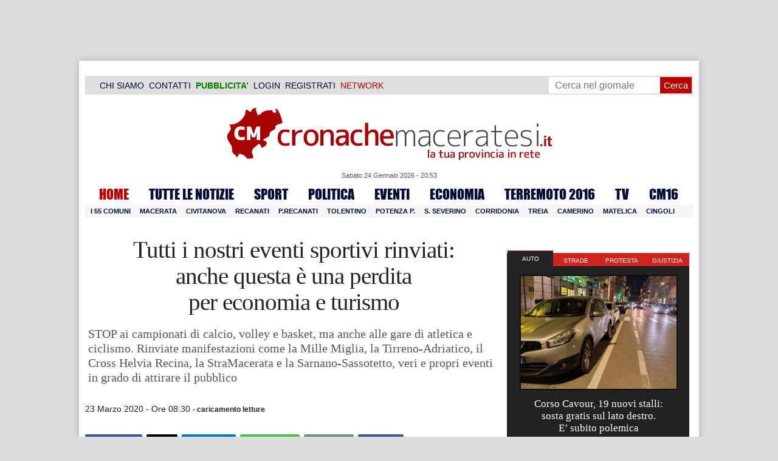

--- FILE ---
content_type: text/html; charset=UTF-8
request_url: https://www.cronachemaceratesi.it/2020/03/23/tutti-i-nostri-eventi-sportivi-rinviati-anche-questa-e-una-perdita-per-economia-e-turismo/1379075/
body_size: 40808
content:
<!doctype html>
<html lang="it" xmlns:og="http://ogp.me/ns#">
<head>
<meta charset="utf-8"/>
	
	<title>  Tutti i nostri eventi sportivi rinviati:  anche questa è una perdita  per economia e turismo | Cronache Maceratesi</title>
<link data-rocket-prefetch href="https://cdn.cronachemaceratesi.it" rel="dns-prefetch">
<link data-rocket-prefetch href="https://m.cronachemaceratesi.it" rel="dns-prefetch">
<link data-rocket-prefetch href="https://clickiocmp.com" rel="dns-prefetch">
<link data-rocket-prefetch href="https://pagead2.googlesyndication.com" rel="dns-prefetch">
<link data-rocket-prefetch href="https://connect.facebook.net" rel="dns-prefetch">
<link data-rocket-prefetch href="https://securepubads.g.doubleclick.net" rel="dns-prefetch">
<link data-rocket-prefetch href="https://www.googletagmanager.com" rel="dns-prefetch">
<link data-rocket-prefetch href="https://cdnjs.cloudflare.com" rel="dns-prefetch">
<link data-rocket-prefetch href="https://googleads.g.doubleclick.net" rel="dns-prefetch">
<link data-rocket-prefetch href="https://www.facebook.com" rel="dns-prefetch">
<link data-rocket-prefetch href="https://code.jquery.com" rel="dns-prefetch">
<link data-rocket-prefetch href="https://cdn.codesour.com" rel="dns-prefetch"><link rel="preload" data-rocket-preload as="image" href="https://www.cronachemaceratesi.it/wp-content/uploads/2020/03/lube-volley-itas-trentino-FDM-12-650x434.jpg" imagesrcset="https://www.cronachemaceratesi.it/wp-content/uploads/2020/03/lube-volley-itas-trentino-FDM-12-650x434.jpg 650w, https://www.cronachemaceratesi.it/wp-content/uploads/2020/03/lube-volley-itas-trentino-FDM-12-325x217.jpg 325w, https://www.cronachemaceratesi.it/wp-content/uploads/2020/03/lube-volley-itas-trentino-FDM-12-95x63.jpg 95w, https://www.cronachemaceratesi.it/wp-content/uploads/2020/03/lube-volley-itas-trentino-FDM-12-480x320.jpg 480w, https://www.cronachemaceratesi.it/wp-content/uploads/2020/03/lube-volley-itas-trentino-FDM-12-300x200.jpg 300w, https://www.cronachemaceratesi.it/wp-content/uploads/2020/03/lube-volley-itas-trentino-FDM-12.jpg 1280w" imagesizes="(max-width: 650px) 100vw, 650px" fetchpriority="high">
	
		
	<link rel="shortcut icon" href="/favicon.ico" />
	<link rel="stylesheet" href="/wp-content/themes/WpNewspaper/style.css" type="text/css" media="screen" />
	<link rel="stylesheet" href="https://cdn.cronachemaceratesi.it/wp-content/uploads/static/css/default.css?v=48" type="text/css" media="screen" />
	<link rel="stylesheet" href="/wp-content/themes/WpNewspaper/custom.css?v=1" type="text/css" media="screen" />
	<link rel="stylesheet" href="https://cdn.cronachemaceratesi.it/wp-content/uploads/static/css/print.css?v=8" type="text/css" media="print" />
	<link rel="stylesheet" href='https://cdn.cronachemaceratesi.it/wp-content/uploads/static/css/banner.css?v=2' type='text/css' media='all' />

	<link rel="alternate" media="only screen and (max-width: 640px)" href="https://m.cronachemaceratesi.it/2020/03/23/tutti-i-nostri-eventi-sportivi-rinviati-anche-questa-e-una-perdita-per-economia-e-turismo/1379075/">

	<link rel="dns-prefetch" href="https://securepubads.g.doubleclick.net"/>
	<link rel="dns-prefetch" href="//www.google-analytics.com/" />
	<link rel="preconnect"   href="//www.google-analytics.com/" />
	<link rel="preconnect" href="https://www.googletagmanager.com"/>
	<link rel="preconnect" href="https://securepubads.g.doubleclick.net"/>
	
	<style type="text/css">
@font-face {
    font-family: 'myFirstFont';
    src: url('https://cdn.cronachemaceratesi.it/wp-content/uploads/static/font/impact-webfont.eot');
    src: url('https://cdn.cronachemaceratesi.it/wp-content/uploads/static/font/impact-webfont.eot?#iefix') format('embedded-opentype'),
         url('https://cdn.cronachemaceratesi.it/wp-content/uploads/static/font/impact-webfont.woff2') format('woff2'),
         url('https://cdn.cronachemaceratesi.it/wp-content/uploads/static/font/impact-webfont.woff') format('woff'),
         url('https://cdn.cronachemaceratesi.it/wp-content/uploads/static/font/impact-webfont.ttf') format('truetype'),
         url('https://cdn.cronachemaceratesi.it/wp-content/uploads/static/font/impact-webfont.svg#myFirstFont') format('svg');
    font-weight: normal;
    font-style: normal;
}
</style>
	<!-- per tutti -->
	<style type="text/css">
	#header {
		border-bottom: 1px solid #ddd;
	}
	#wp-admin-bar-edit .ab-item {
		color:white !important;
	}
	ul#menu-menu-category li a {
		font:22px/28px myFirstFont, impact, "arial black" !important;
	}
	ol.commentiVeri li .edit-comment p {
		text-align:left;
		font-size: 14px;
	}
	img.attachment-wpnv-ilcommento{
		width:55px;
		height:55px;
		float:left;
	}
	#contenuto_articolo h1 {
		font-size: 24px;
		line-height:26px;
		font-family: 'palatino linotype', palatino,'times new roman',times,serif;
		letter-spacing: -1px;
	}
	#contenuto_articolo a {
		cursor: pointer;
	}
	#contenuto_articolo a img {
		cursor: not-allowed;
	}
	#contenuto_articolo a.cliccabile, #contenuto_articolo a img.cliccabile {
		cursor: pointer;
	}
	#social_network {
		display:none;
	}
	#video_player {
		width:90%;
		margin:30px auto;
		padding:0;
	}
	ul.newsticker a {
		line-height:15px;
	}
	.go_back_link {
		font-weight:bold;
		font-size:16px;
		line-height:20px;
	}
	#infooter {
		z-index: 2147483645;
		background-color:#f7f7f7;
	}
	.slideshow_container_style-dark .slideshow_transparent {
		opacity:1 !important;
		height: 25px;
		line-height: 25px;
		font-size: 18px;
	}
	.titolo_classifica {
		background-color:#b00;
		color:#fff;
		font-size:25px !important;
		line-height:30px;
		margin-top:30px;
		padding:7px;
		text-align:left;
		margin-bottom:5px;
		font-weight:bold  !important;
		clear: both;
	}
	.titolo_elenco {
		font-weight:bold  !important;
		font-size:20px !important;
		line-height:25px;
		color:#235592 !important;
		margin-top:5px;
	}
	.titolo_elenco a {
		color:#235592 !important;
	}
	.wp-polls-form {
	    text-align: center;
	    width: 650px;
	    margin: 10px auto;
	}
	.wp-polls label {
	    font-size: 18px;
	    line-height: 24px;
	}
	.wp-polls .Buttons {
		padding:5px;
		font-size: 18px;
		line-height: 24px;
		background-color: #235592 !important;
		color:white !important;
		font-weight: bold;
	}
	#look_results a {
		display: block;
		padding: 10px;
		margin: 0 auto;
		font-size: 18px;
		color: #b00;
		font-weight: bold;
	}
	h1.singlePageTitle {
		text-align: center;
	}
	.user_cert_status {
		float: right;
		text-align: center;
		line-height: 150px;
		margin-right: 30px;
		margin-top: 12px;
	}
	.user_fake_avatar {
		width:120px;
		border:1px solid #ccc;
	}
	.certification_btn {
		padding:6px;
		display:block;
		font-size: 18px;
		background-color: #B00;
		color: #FFF;
		font-weight: bold;
		text-align: center;
		text-shadow: 1px 1px 1px #444;
		position: absolute;
		right: 10px;
		top: 10px;
		bottom: 10px;
		width: 200px;
		line-height: 40px;
		font-family: 'palatino linotype', palatino,'times new roman',times,serif;
		border: 1px solid #fff;
	}
	.cert_advice {
		position:relative;
		background-color: #1EBB48;
		padding: 10px;
		margin: 30px auto;
		font-size: 19px;
		line-height: 26px;
		color: #FFF;
		text-shadow: 1px 1px 1px #444;
	}
	.inner_advice {
		padding-right: 234px;
	}
	#login_widget .avatar_container {
		min-height:120px;
	}
	.intestazione cite {
		text-transform: capitalize;
	}

	#tabsRiquadriTitle li a {
		color:#fff !important;
		font-weight:normal !important;
		font-family: "Lucida Grande", Lucida, Verdana, sans-serif  !important;
	}

	#voti_sezioni {
		text-align:center;
	}
	#voti_sezioni tr td {
		padding:5px;
		vertical-align:middle;
	}
	#voti_sezioni tr th {
		height:50px;
	}
	.ballottaggio tr th {
		min-width: 70px;
		vertical-align:middle;
	}
	#voti_sezioni tr .verticale {
		-webkit-transform: rotate(-90deg);
		-moz-transform: rotate(-90deg);
		-ms-transform: rotate(-90deg);
		-o-transform: rotate(-90deg);
		filter: progid:DXImageTransform.Microsoft.BasicImage(rotation=3);
		transform: rotate(-90deg);
		font-weight:bold;
		display:block;
	}
	#voti_sezioni .sez_num {
		color:#fff;
		font-weight:bold;
		background-color:#444;
	}
	#voti_sezioni .sez_name {
		font-weight:bold;
		background-color:#f7f7f7;
		text-align:left;
	}
	#menu-item-69021 a {
		color:#b00 !important;
	}
	#navcats {
		background:none;
		margin-top: 6px;
	}
	#navpages {
		border:none;
	}
	.dataora {
		font-weight:normal;
		font-family: "Lucida Grande", Lucida, Verdana, sans-serif;
	}
	#header {
		border-bottom:none;
	}
	#news_interne {
		padding-left: 0 !important;
		background-image:none !important;
	}

	#contenuto_articolo ul {
		list-style-type:none;
		list-style-position:inside;
		padding:0;
	}
	#contenuto_articolo ul li {
		padding:0;
		padding-bottom: 5px;
		padding-top: 5px;
	}
	.nc_socialPanel {
		overflow:hidden;
	}

	.articolo-751651 h2.archiveTitle a {
		color: #235592 !important;
	}

	.articolo-751651 .postinfo {
		color: #444 !important;
		border:none !important;
	}
	.articolo-1624397 ul {
		list-style-type:disc !important;
	}
	#mostcommented2015 {
		margin-top:50px;
	}
	#contenuto_articolo {
	    font-size: 1.08em;
		line-height: 1.5em;
	}

	#visite tr td {
		padding:8px;
		text-align: center;
		border: 1px solid #ccc;
	}
	#visite tr th {
		padding:8px;
		text-align: center;
		border: 1px solid #ccc;
		background-color: #f7f7f7;
	}
	#visite .titrow {
		background-color: #444;
		color:#fff;
	}
	#visite {
		margin:10px auto;
		width:300px;
		margin-bottom:20px;
	}
	.comments_wrapper {
		position: relative;
	}
	.comment_area_title {
		position: absolute;
	    top: 0;
	    left: 0;
	    font-weight: bold;
	    font-size: 20px;
	    line-height: 22px;
	    color:#235592;
	}
	#innerLeft ol.commentlist {
		padding-top: 40px !important;
	}
	.fixed {
		position: fixed;
	}
	iframe {
		margin: 0 auto;
		display: block;
	    padding: 0;
	    border: none;
	}
	.wp-embedded-content {
		width: 650px;
	}
	.adBanner {
      background-color: transparent;
      height: 1px;
      width: 1px;
  }

	#vote_poll_mobile {
		display: none;
	}
	
	.selezionabile {
		-webkit-user-select: text;  /* Chrome 49+ */
		-moz-user-select: text;     /* Firefox 43+ */
		-ms-user-select: text;      /* No support yet */
		user-select: text;          /* Likely future */  		
	}
	.addthis_wrapper {
		margin:15px;
	}

	#container_elezioni_orizzontale {
		
		width:1000px !important;
	}
	
     .election-banner-container {
		display: flex;
		justify-content: space-between;
		align-items: center;
		width: 100%;
		gap: 10px;
		box-sizing: border-box;
	}
	.election-banner-container a {
		flex: 1;
		display: block;
	}
	.election-banner-container img {
		width: 100%;
		height: auto;
		display: block;
	}	
	
	#sheets {
		height:600px;
		width:100%;
		margin:0;
		padding:0;
		max-width: 100%;
	}	
	
	 #sheets_link {
		 color:#b00;
		 text-decoration:underline;
	 }
	 
	 .post .contenuto h2 {
		font-weight:bold;
		margin-top:7px;
		margin-bottom:2px;
		font-size:22px;
		line-height:25px;
	 }
	 
	/* CSS BLOCCO EVENTI */ 
	.post_events_wrapper {
		position:relative; 
		width:300px; 
		height:273px; 
		background-image:url('https://cdn.cronachemaceratesi.it/wp-content/uploads/static/img/events_background.png');
		background-repeat:no-repeat;
		margin-bottom:20px;
	}
	.inner_post_events {
		position:absolute; 
		top:67px; 
		left:1px; 
		right:1px; 
		height:182px; 
		background-color: #F5F5F5; 
		opacity:0.95; 
		border-top:1px solid #ccc; 
		border-bottom:1px solid #ccc;			
		overflow:auto;
	}
	.inner_post_events li .text_container {
		height:75px;
		float:left;
		width:190px;
	}
	.inner_post_events li .event_thumb {
		width:75px;
		height:75px;
		float:left;
		margin-right:5px;
		border:none;
		padding:0;
	}
	.inner_post_events li {
		list-style-type: none;
		padding: 5px;
		margin-bottom: 2px;
		padding-bottom: 2px;
		border-bottom: 1px dotted #ccc;
	}
	.inner_post_events li a br {
		display:none;
	}
	.inner_post_events li a {
		color: #222;
		font-size: 15px;
		line-height: 20px;
		font-family: georgia, 'palatino linotype', palatino,'times new roman',times,serif;
	}
	.inner_post_events li a:hover {
		color:#555;
	}
	.cta_all_events {
		color:#f5f5f5;
		line-height:23px;
		font-size:14px;
		font-family: sans-serif;
		text-decoration:none;
		position:absolute;
		left:7px;
		right:0;
		bottom:0;
	}
	.cta_all_events:hover {
		text-decoration:underline;
	}	
	
	/* Sharing Icons */
	.sharing_icons_wrapper {
		margin:15px 0;
	}
	.sharing_icons_wrapper a {
		display: inline-block;
		padding: 3px 10px;
		margin-right: 3px;
		font-size: 13px;
		line-height: 24px;
		border-radius: 2px;
		font-family: sans-serif;
	}
	
	.fa, .fab, .fad, .fal, .far, .fas {
		margin-right:5px;
	}
	.sharing_icons_wrapper a:hover {
		text-decoration:none;
		color:#fff;
	}
	.sharing_icons_wrapper icon:hover {
		opacity: 0.7;
	}
	.sharing_icons_wrapper .facebook {
		background-color: #3B5998;
		color: white;
	}
	.sharing_icons_wrapper .x-twitter {
		background-color: #000;
		color: white;
	}
	.sharing_icons_wrapper .linkedin {
		background-color: #007bb5;
		color: white;
	}
	.sharing_icons_wrapper .whatsapp {
		background-color: #4DC247;
		color: white;
	}
	.sharing_icons_wrapper .pdf {
		background-color: #B30B00;
		color: white;
	}
	.sharing_icons_wrapper .print {
		background-color: #738A8D;
		color: white;
	}
	.reserved_reproduction {
		margin:15px 0;
		height:25px;
		padding:8px;
		line-height:25px;
	}
	.post_views {
		font-size:12px;
	}
	
	.show_only_on_app {
		display:none;
	}
	
	</style>

	<link rel="alternate" type="application/rss+xml" title="RSS 2.0" href="https://www.cronachemaceratesi.it/feed/" />
	<link rel="alternate" type="text/xml" title="RSS .92" href="https://www.cronachemaceratesi.it/feed/rss/" />

	
<script async src="https://securepubads.g.doubleclick.net/tag/js/gpt.js"></script>
<script>

	window.googletag = window.googletag || {cmd: []};

	googletag.cmd.push(function() {

		//skin
		googletag.defineSlot('/6537874/cm-desktop-skin-articoli', [1, 1], 'div-gpt-ad-1571063340345-0').setTargeting('comune_cm', ["10959","3294","3295","44","43","3334","3335","3336","3337","3338","3339","3340","3341","3342","3343","3346","21067","57990","3347","3348","3349","3351","3352","3353","3354","3355","3356","3357","3358","3359","3360","3369","3370","3371","3372","3373","3380","3381","3382","3383","3385","3386","3387","3388","3389","3390","3391","3392","3393","3394","3395","3396","3397","3398","3399","3400","3401","3402","45955","3403","53456"]).addService(googletag.pubads());

		//orizzontali
		googletag.defineSlot('/6537874/728x90_infooter_articoli', [728, 90], 'div-gpt-ad-1417384327962-0').setTargeting('comune_cm', ["10959","3294","3295","44","43","3334","3335","3336","3337","3338","3339","3340","3341","3342","3343","3346","21067","57990","3347","3348","3349","3351","3352","3353","3354","3355","3356","3357","3358","3359","3360","3369","3370","3371","3372","3373","3380","3381","3382","3383","3385","3386","3387","3388","3389","3390","3391","3392","3393","3394","3395","3396","3397","3398","3399","3400","3401","3402","45955","3403","53456"]).addService(googletag.pubads()).setCollapseEmptyDiv(true);
		googletag.defineSlot('/6537874/articoli_970x90', [[970, 250], [970, 90], [728, 90]], 'div-gpt-ad-1506334438776-0').setTargeting('comune_cm', ["10959","3294","3295","44","43","3334","3335","3336","3337","3338","3339","3340","3341","3342","3343","3346","21067","57990","3347","3348","3349","3351","3352","3353","3354","3355","3356","3357","3358","3359","3360","3369","3370","3371","3372","3373","3380","3381","3382","3383","3385","3386","3387","3388","3389","3390","3391","3392","3393","3394","3395","3396","3397","3398","3399","3400","3401","3402","45955","3403","53456"]).addService(googletag.pubads()).setCollapseEmptyDiv(true);
		//googletag.defineSlot('/6537874/970x90_articoli_top', [970, 90], 'div-gpt-ad-1512090011013-0').setTargeting('comune_cm', ["10959","3294","3295","44","43","3334","3335","3336","3337","3338","3339","3340","3341","3342","3343","3346","21067","57990","3347","3348","3349","3351","3352","3353","3354","3355","3356","3357","3358","3359","3360","3369","3370","3371","3372","3373","3380","3381","3382","3383","3385","3386","3387","3388","3389","3390","3391","3392","3393","3394","3395","3396","3397","3398","3399","3400","3401","3402","45955","3403","53456"]).addService(googletag.pubads()).setCollapseEmptyDiv(true);
		googletag.defineOutOfPageSlot('/6537874/cm_royal_desktop_articoli', 'div-gpt-ad-1762800183316-0').addService(googletag.pubads());

		//manchette
		googletag.defineSlot('/6537874/articoli_150x115_destra', [150, 115], 'div-gpt-ad-1373041927023-0').setTargeting('comune_cm', ["10959","3294","3295","44","43","3334","3335","3336","3337","3338","3339","3340","3341","3342","3343","3346","21067","57990","3347","3348","3349","3351","3352","3353","3354","3355","3356","3357","3358","3359","3360","3369","3370","3371","3372","3373","3380","3381","3382","3383","3385","3386","3387","3388","3389","3390","3391","3392","3393","3394","3395","3396","3397","3398","3399","3400","3401","3402","45955","3403","53456"]).addService(googletag.pubads());
		googletag.defineSlot('/6537874/home_page_150x115_header_sinistra', [150, 115], 'div-gpt-ad-1372873550717-0').setTargeting('comune_cm', ["10959","3294","3295","44","43","3334","3335","3336","3337","3338","3339","3340","3341","3342","3343","3346","21067","57990","3347","3348","3349","3351","3352","3353","3354","3355","3356","3357","3358","3359","3360","3369","3370","3371","3372","3373","3380","3381","3382","3383","3385","3386","3387","3388","3389","3390","3391","3392","3393","3394","3395","3396","3397","3398","3399","3400","3401","3402","45955","3403","53456"]).addService(googletag.pubads());

    	//laterali
		googletag.defineSlot('/6537874/articoli_300x600', [[300, 600], [300, 420], [300, 250]], 'div-gpt-ad-1519641619550-0').setTargeting('comune_cm', ["10959","3294","3295","44","43","3334","3335","3336","3337","3338","3339","3340","3341","3342","3343","3346","21067","57990","3347","3348","3349","3351","3352","3353","3354","3355","3356","3357","3358","3359","3360","3369","3370","3371","3372","3373","3380","3381","3382","3383","3385","3386","3387","3388","3389","3390","3391","3392","3393","3394","3395","3396","3397","3398","3399","3400","3401","3402","45955","3403","53456"]).addService(googletag.pubads());
		googletag.defineSlot('/6537874/articoli_300x250', [[300, 600], [300, 420], [300, 250]], 'div-gpt-ad-1515408208531-0').setTargeting('comune_cm', ["10959","3294","3295","44","43","3334","3335","3336","3337","3338","3339","3340","3341","3342","3343","3346","21067","57990","3347","3348","3349","3351","3352","3353","3354","3355","3356","3357","3358","3359","3360","3369","3370","3371","3372","3373","3380","3381","3382","3383","3385","3386","3387","3388","3389","3390","3391","3392","3393","3394","3395","3396","3397","3398","3399","3400","3401","3402","45955","3403","53456"]).addService(googletag.pubads()).setCollapseEmptyDiv(true);
		googletag.defineSlot('/6537874/cm_desk_300x600_extra', [300, 600], 'div-gpt-ad-1575888282413-0').setTargeting('comune_cm', ["10959","3294","3295","44","43","3334","3335","3336","3337","3338","3339","3340","3341","3342","3343","3346","21067","57990","3347","3348","3349","3351","3352","3353","3354","3355","3356","3357","3358","3359","3360","3369","3370","3371","3372","3373","3380","3381","3382","3383","3385","3386","3387","3388","3389","3390","3391","3392","3393","3394","3395","3396","3397","3398","3399","3400","3401","3402","45955","3403","53456"]).addService(googletag.pubads());

		//dentro corpo testo
		googletag.defineSlot('/6537874/articoli_600x300', [600, 300], 'div-gpt-ad-1372888032712-0').setTargeting('comune_cm', ["10959","3294","3295","44","43","3334","3335","3336","3337","3338","3339","3340","3341","3342","3343","3346","21067","57990","3347","3348","3349","3351","3352","3353","3354","3355","3356","3357","3358","3359","3360","3369","3370","3371","3372","3373","3380","3381","3382","3383","3385","3386","3387","3388","3389","3390","3391","3392","3393","3394","3395","3396","3397","3398","3399","3400","3401","3402","45955","3403","53456"]).addService(googletag.pubads()).setCollapseEmptyDiv(true);
		googletag.defineSlot('/6537874/articoli_sport_600x300', [600, 300], 'div-gpt-ad-1383227861735-0').setTargeting('comune_cm', ["10959","3294","3295","44","43","3334","3335","3336","3337","3338","3339","3340","3341","3342","3343","3346","21067","57990","3347","3348","3349","3351","3352","3353","3354","3355","3356","3357","3358","3359","3360","3369","3370","3371","3372","3373","3380","3381","3382","3383","3385","3386","3387","3388","3389","3390","3391","3392","3393","3394","3395","3396","3397","3398","3399","3400","3401","3402","45955","3403","53456"]).addService(googletag.pubads()).setCollapseEmptyDiv(true);
		googletag.defineSlot('/6537874/600x100_desktop_articoli', [600, 100], 'div-gpt-ad-1426590920219-0').setTargeting('comune_cm', ["10959","3294","3295","44","43","3334","3335","3336","3337","3338","3339","3340","3341","3342","3343","3346","21067","57990","3347","3348","3349","3351","3352","3353","3354","3355","3356","3357","3358","3359","3360","3369","3370","3371","3372","3373","3380","3381","3382","3383","3385","3386","3387","3388","3389","3390","3391","3392","3393","3394","3395","3396","3397","3398","3399","3400","3401","3402","45955","3403","53456"]).addService(googletag.pubads()).setCollapseEmptyDiv(true);

		googletag.defineSlot('/6537874/cm_desk_650x80_articoli_bottom', [650, 80], 'div-gpt-ad-1532076578366-0').setTargeting('comune_cm', ["10959","3294","3295","44","43","3334","3335","3336","3337","3338","3339","3340","3341","3342","3343","3346","21067","57990","3347","3348","3349","3351","3352","3353","3354","3355","3356","3357","3358","3359","3360","3369","3370","3371","3372","3373","3380","3381","3382","3383","3385","3386","3387","3388","3389","3390","3391","3392","3393","3394","3395","3396","3397","3398","3399","3400","3401","3402","45955","3403","53456"]).addService(googletag.pubads()).setCollapseEmptyDiv(true);
		//googletag.defineSlot('/6537874/cm_desk_728x90_video', [728, 90], 'div-gpt-ad-1664880835275-0').addService(googletag.pubads()).setCollapseEmptyDiv(true);

		googletag.pubads().setTargeting('comune_cm', ["10959","3294","3295","44","43","3334","3335","3336","3337","3338","3339","3340","3341","3342","3343","3346","21067","57990","3347","3348","3349","3351","3352","3353","3354","3355","3356","3357","3358","3359","3360","3369","3370","3371","3372","3373","3380","3381","3382","3383","3385","3386","3387","3388","3389","3390","3391","3392","3393","3394","3395","3396","3397","3398","3399","3400","3401","3402","45955","3403","53456"]);
		
		googletag.pubads().enableSingleRequest();
		googletag.pubads().collapseEmptyDivs();
		googletag.enableServices();
		
		googletag.pubads().addEventListener('slotRenderEnded', function(event) {
			if (event.slot.getSlotElementId() === 'div-gpt-ad-1417384327962-0') {
				
				console.log("slot infooter renderizzato");
				
				var adContainer = document.getElementById('div-gpt-ad-1417384327962-0');
				
				if (event.isEmpty) {
					//adContainer.style.display = 'none';
					console.log("slot infooter vuoto");
					document.getElementById('infooter').style.display = 'none';
				} else {
					console.log("slot infooter non vuoto");
				}
			}
		});		
		
	});

</script>
<meta name='robots' content='max-image-preview:large' />
<link rel='dns-prefetch' href='//www.cronachemaceratesi.it' />
<link rel="alternate" type="application/rss+xml" title="Cronache Maceratesi &raquo; Tutti i nostri eventi sportivi rinviati:  anche questa è una perdita  per economia e turismo Feed dei commenti" href="https://www.cronachemaceratesi.it/2020/03/23/tutti-i-nostri-eventi-sportivi-rinviati-anche-questa-e-una-perdita-per-economia-e-turismo/1379075/feed/" />
<link rel="alternate" title="oEmbed (JSON)" type="application/json+oembed" href="https://www.cronachemaceratesi.it/wp-json/oembed/1.0/embed?url=https%3A%2F%2Fwww.cronachemaceratesi.it%2F2020%2F03%2F23%2Ftutti-i-nostri-eventi-sportivi-rinviati-anche-questa-e-una-perdita-per-economia-e-turismo%2F1379075%2F" />
<link rel="alternate" title="oEmbed (XML)" type="text/xml+oembed" href="https://www.cronachemaceratesi.it/wp-json/oembed/1.0/embed?url=https%3A%2F%2Fwww.cronachemaceratesi.it%2F2020%2F03%2F23%2Ftutti-i-nostri-eventi-sportivi-rinviati-anche-questa-e-una-perdita-per-economia-e-turismo%2F1379075%2F&#038;format=xml" />
<style id='wp-img-auto-sizes-contain-inline-css' type='text/css'>
img:is([sizes=auto i],[sizes^="auto," i]){contain-intrinsic-size:3000px 1500px}
/*# sourceURL=wp-img-auto-sizes-contain-inline-css */
</style>
<style id='wp-emoji-styles-inline-css' type='text/css'>

	img.wp-smiley, img.emoji {
		display: inline !important;
		border: none !important;
		box-shadow: none !important;
		height: 1em !important;
		width: 1em !important;
		margin: 0 0.07em !important;
		vertical-align: -0.1em !important;
		background: none !important;
		padding: 0 !important;
	}
/*# sourceURL=wp-emoji-styles-inline-css */
</style>
<link rel='stylesheet' id='wp-block-library-css' href='https://www.cronachemaceratesi.it/wp-includes/css/dist/block-library/style.min.css?ver=6b8c71621ecfca92895698521422e0cf' type='text/css' media='all' />
<style id='global-styles-inline-css' type='text/css'>
:root{--wp--preset--aspect-ratio--square: 1;--wp--preset--aspect-ratio--4-3: 4/3;--wp--preset--aspect-ratio--3-4: 3/4;--wp--preset--aspect-ratio--3-2: 3/2;--wp--preset--aspect-ratio--2-3: 2/3;--wp--preset--aspect-ratio--16-9: 16/9;--wp--preset--aspect-ratio--9-16: 9/16;--wp--preset--color--black: #000000;--wp--preset--color--cyan-bluish-gray: #abb8c3;--wp--preset--color--white: #ffffff;--wp--preset--color--pale-pink: #f78da7;--wp--preset--color--vivid-red: #cf2e2e;--wp--preset--color--luminous-vivid-orange: #ff6900;--wp--preset--color--luminous-vivid-amber: #fcb900;--wp--preset--color--light-green-cyan: #7bdcb5;--wp--preset--color--vivid-green-cyan: #00d084;--wp--preset--color--pale-cyan-blue: #8ed1fc;--wp--preset--color--vivid-cyan-blue: #0693e3;--wp--preset--color--vivid-purple: #9b51e0;--wp--preset--gradient--vivid-cyan-blue-to-vivid-purple: linear-gradient(135deg,rgb(6,147,227) 0%,rgb(155,81,224) 100%);--wp--preset--gradient--light-green-cyan-to-vivid-green-cyan: linear-gradient(135deg,rgb(122,220,180) 0%,rgb(0,208,130) 100%);--wp--preset--gradient--luminous-vivid-amber-to-luminous-vivid-orange: linear-gradient(135deg,rgb(252,185,0) 0%,rgb(255,105,0) 100%);--wp--preset--gradient--luminous-vivid-orange-to-vivid-red: linear-gradient(135deg,rgb(255,105,0) 0%,rgb(207,46,46) 100%);--wp--preset--gradient--very-light-gray-to-cyan-bluish-gray: linear-gradient(135deg,rgb(238,238,238) 0%,rgb(169,184,195) 100%);--wp--preset--gradient--cool-to-warm-spectrum: linear-gradient(135deg,rgb(74,234,220) 0%,rgb(151,120,209) 20%,rgb(207,42,186) 40%,rgb(238,44,130) 60%,rgb(251,105,98) 80%,rgb(254,248,76) 100%);--wp--preset--gradient--blush-light-purple: linear-gradient(135deg,rgb(255,206,236) 0%,rgb(152,150,240) 100%);--wp--preset--gradient--blush-bordeaux: linear-gradient(135deg,rgb(254,205,165) 0%,rgb(254,45,45) 50%,rgb(107,0,62) 100%);--wp--preset--gradient--luminous-dusk: linear-gradient(135deg,rgb(255,203,112) 0%,rgb(199,81,192) 50%,rgb(65,88,208) 100%);--wp--preset--gradient--pale-ocean: linear-gradient(135deg,rgb(255,245,203) 0%,rgb(182,227,212) 50%,rgb(51,167,181) 100%);--wp--preset--gradient--electric-grass: linear-gradient(135deg,rgb(202,248,128) 0%,rgb(113,206,126) 100%);--wp--preset--gradient--midnight: linear-gradient(135deg,rgb(2,3,129) 0%,rgb(40,116,252) 100%);--wp--preset--font-size--small: 13px;--wp--preset--font-size--medium: 20px;--wp--preset--font-size--large: 36px;--wp--preset--font-size--x-large: 42px;--wp--preset--spacing--20: 0.44rem;--wp--preset--spacing--30: 0.67rem;--wp--preset--spacing--40: 1rem;--wp--preset--spacing--50: 1.5rem;--wp--preset--spacing--60: 2.25rem;--wp--preset--spacing--70: 3.38rem;--wp--preset--spacing--80: 5.06rem;--wp--preset--shadow--natural: 6px 6px 9px rgba(0, 0, 0, 0.2);--wp--preset--shadow--deep: 12px 12px 50px rgba(0, 0, 0, 0.4);--wp--preset--shadow--sharp: 6px 6px 0px rgba(0, 0, 0, 0.2);--wp--preset--shadow--outlined: 6px 6px 0px -3px rgb(255, 255, 255), 6px 6px rgb(0, 0, 0);--wp--preset--shadow--crisp: 6px 6px 0px rgb(0, 0, 0);}:where(.is-layout-flex){gap: 0.5em;}:where(.is-layout-grid){gap: 0.5em;}body .is-layout-flex{display: flex;}.is-layout-flex{flex-wrap: wrap;align-items: center;}.is-layout-flex > :is(*, div){margin: 0;}body .is-layout-grid{display: grid;}.is-layout-grid > :is(*, div){margin: 0;}:where(.wp-block-columns.is-layout-flex){gap: 2em;}:where(.wp-block-columns.is-layout-grid){gap: 2em;}:where(.wp-block-post-template.is-layout-flex){gap: 1.25em;}:where(.wp-block-post-template.is-layout-grid){gap: 1.25em;}.has-black-color{color: var(--wp--preset--color--black) !important;}.has-cyan-bluish-gray-color{color: var(--wp--preset--color--cyan-bluish-gray) !important;}.has-white-color{color: var(--wp--preset--color--white) !important;}.has-pale-pink-color{color: var(--wp--preset--color--pale-pink) !important;}.has-vivid-red-color{color: var(--wp--preset--color--vivid-red) !important;}.has-luminous-vivid-orange-color{color: var(--wp--preset--color--luminous-vivid-orange) !important;}.has-luminous-vivid-amber-color{color: var(--wp--preset--color--luminous-vivid-amber) !important;}.has-light-green-cyan-color{color: var(--wp--preset--color--light-green-cyan) !important;}.has-vivid-green-cyan-color{color: var(--wp--preset--color--vivid-green-cyan) !important;}.has-pale-cyan-blue-color{color: var(--wp--preset--color--pale-cyan-blue) !important;}.has-vivid-cyan-blue-color{color: var(--wp--preset--color--vivid-cyan-blue) !important;}.has-vivid-purple-color{color: var(--wp--preset--color--vivid-purple) !important;}.has-black-background-color{background-color: var(--wp--preset--color--black) !important;}.has-cyan-bluish-gray-background-color{background-color: var(--wp--preset--color--cyan-bluish-gray) !important;}.has-white-background-color{background-color: var(--wp--preset--color--white) !important;}.has-pale-pink-background-color{background-color: var(--wp--preset--color--pale-pink) !important;}.has-vivid-red-background-color{background-color: var(--wp--preset--color--vivid-red) !important;}.has-luminous-vivid-orange-background-color{background-color: var(--wp--preset--color--luminous-vivid-orange) !important;}.has-luminous-vivid-amber-background-color{background-color: var(--wp--preset--color--luminous-vivid-amber) !important;}.has-light-green-cyan-background-color{background-color: var(--wp--preset--color--light-green-cyan) !important;}.has-vivid-green-cyan-background-color{background-color: var(--wp--preset--color--vivid-green-cyan) !important;}.has-pale-cyan-blue-background-color{background-color: var(--wp--preset--color--pale-cyan-blue) !important;}.has-vivid-cyan-blue-background-color{background-color: var(--wp--preset--color--vivid-cyan-blue) !important;}.has-vivid-purple-background-color{background-color: var(--wp--preset--color--vivid-purple) !important;}.has-black-border-color{border-color: var(--wp--preset--color--black) !important;}.has-cyan-bluish-gray-border-color{border-color: var(--wp--preset--color--cyan-bluish-gray) !important;}.has-white-border-color{border-color: var(--wp--preset--color--white) !important;}.has-pale-pink-border-color{border-color: var(--wp--preset--color--pale-pink) !important;}.has-vivid-red-border-color{border-color: var(--wp--preset--color--vivid-red) !important;}.has-luminous-vivid-orange-border-color{border-color: var(--wp--preset--color--luminous-vivid-orange) !important;}.has-luminous-vivid-amber-border-color{border-color: var(--wp--preset--color--luminous-vivid-amber) !important;}.has-light-green-cyan-border-color{border-color: var(--wp--preset--color--light-green-cyan) !important;}.has-vivid-green-cyan-border-color{border-color: var(--wp--preset--color--vivid-green-cyan) !important;}.has-pale-cyan-blue-border-color{border-color: var(--wp--preset--color--pale-cyan-blue) !important;}.has-vivid-cyan-blue-border-color{border-color: var(--wp--preset--color--vivid-cyan-blue) !important;}.has-vivid-purple-border-color{border-color: var(--wp--preset--color--vivid-purple) !important;}.has-vivid-cyan-blue-to-vivid-purple-gradient-background{background: var(--wp--preset--gradient--vivid-cyan-blue-to-vivid-purple) !important;}.has-light-green-cyan-to-vivid-green-cyan-gradient-background{background: var(--wp--preset--gradient--light-green-cyan-to-vivid-green-cyan) !important;}.has-luminous-vivid-amber-to-luminous-vivid-orange-gradient-background{background: var(--wp--preset--gradient--luminous-vivid-amber-to-luminous-vivid-orange) !important;}.has-luminous-vivid-orange-to-vivid-red-gradient-background{background: var(--wp--preset--gradient--luminous-vivid-orange-to-vivid-red) !important;}.has-very-light-gray-to-cyan-bluish-gray-gradient-background{background: var(--wp--preset--gradient--very-light-gray-to-cyan-bluish-gray) !important;}.has-cool-to-warm-spectrum-gradient-background{background: var(--wp--preset--gradient--cool-to-warm-spectrum) !important;}.has-blush-light-purple-gradient-background{background: var(--wp--preset--gradient--blush-light-purple) !important;}.has-blush-bordeaux-gradient-background{background: var(--wp--preset--gradient--blush-bordeaux) !important;}.has-luminous-dusk-gradient-background{background: var(--wp--preset--gradient--luminous-dusk) !important;}.has-pale-ocean-gradient-background{background: var(--wp--preset--gradient--pale-ocean) !important;}.has-electric-grass-gradient-background{background: var(--wp--preset--gradient--electric-grass) !important;}.has-midnight-gradient-background{background: var(--wp--preset--gradient--midnight) !important;}.has-small-font-size{font-size: var(--wp--preset--font-size--small) !important;}.has-medium-font-size{font-size: var(--wp--preset--font-size--medium) !important;}.has-large-font-size{font-size: var(--wp--preset--font-size--large) !important;}.has-x-large-font-size{font-size: var(--wp--preset--font-size--x-large) !important;}
/*# sourceURL=global-styles-inline-css */
</style>

<style id='classic-theme-styles-inline-css' type='text/css'>
/*! This file is auto-generated */
.wp-block-button__link{color:#fff;background-color:#32373c;border-radius:9999px;box-shadow:none;text-decoration:none;padding:calc(.667em + 2px) calc(1.333em + 2px);font-size:1.125em}.wp-block-file__button{background:#32373c;color:#fff;text-decoration:none}
/*# sourceURL=/wp-includes/css/classic-themes.min.css */
</style>
<link rel='stylesheet' id='wp-rest-user-css' href='https://www.cronachemaceratesi.it/wp-content/plugins/wp-rest-user/public/css/wp-rest-user-public.css?ver=1.4.3' type='text/css' media='all' />
<link rel='stylesheet' id='ep_general_styles-css' href='https://www.cronachemaceratesi.it/wp-content/plugins/elasticpress/dist/css/general-styles.css?ver=66295efe92a630617c00' type='text/css' media='all' />
<link rel='stylesheet' id='searchterm-highlighting-css' href='https://www.cronachemaceratesi.it/wp-content/plugins/elasticpress/dist/css/highlighting-styles.css?ver=252562c4ed9241547293' type='text/css' media='all' />
<script type="text/javascript" src="https://www.cronachemaceratesi.it/wp-includes/js/jquery/jquery.min.js?ver=3.7.1" id="jquery-core-js"></script>
<script type="text/javascript" src="https://www.cronachemaceratesi.it/wp-includes/js/jquery/jquery-migrate.min.js?ver=3.4.1" id="jquery-migrate-js"></script>
<script type="text/javascript" src="https://www.cronachemaceratesi.it/wp-content/themes/WpNewspaper/includes/js/jqueryslidemenu.js?ver=6b8c71621ecfca92895698521422e0cf" id="jqueryslidemenu-js"></script>
<script type="text/javascript" src="https://www.cronachemaceratesi.it/wp-content/plugins/wp-rest-user/public/js/wp-rest-user-public.js?ver=1.4.3" id="wp-rest-user-js"></script>
<link rel="https://api.w.org/" href="https://www.cronachemaceratesi.it/wp-json/" /><link rel="alternate" title="JSON" type="application/json" href="https://www.cronachemaceratesi.it/wp-json/wp/v2/posts/1379075" /><link rel="canonical" href="https://www.cronachemaceratesi.it/2020/03/23/tutti-i-nostri-eventi-sportivi-rinviati-anche-questa-e-una-perdita-per-economia-e-turismo/1379075/" />

	<!-- Comment Rating plugin Version: 2.12.1 by Bob King, http://wealthynetizen.com/, dynamic comment voting & styling. --> 
	<style type="text/css" media="screen">
	   .ckrating_highly_rated {background-color:#FFFFCC !important;}
	   .ckrating_poorly_rated {opacity:0.6;filter:alpha(opacity=60) !important;}
	   .ckrating_hotly_debated {background-color:#FFF0F5 !important;}
	</style>

	
		<!-- GA Google Analytics @ https://m0n.co/ga -->
		<script async src="https://www.googletagmanager.com/gtag/js?id=G-1T7X1PQQV3"></script>
		<script>
			window.dataLayer = window.dataLayer || [];
			function gtag(){dataLayer.push(arguments);}
			gtag('js', new Date());
			gtag('config', 'G-1T7X1PQQV3');
		</script>

	

<script type="application/ld+json" class="saswp-schema-markup-output">
[{"@context":"https:\/\/schema.org\/","@graph":[{"@context":"https:\/\/schema.org\/","@type":"SiteNavigationElement","@id":"https:\/\/www.cronachemaceratesi.it\/#redazione","name":"Redazione","url":"https:\/\/www.cronachemaceratesi.it\/redazione\/"},{"@context":"https:\/\/schema.org\/","@type":"SiteNavigationElement","@id":"https:\/\/www.cronachemaceratesi.it\/#licenza-sui-contenuti","name":"Licenza sui contenuti","url":"https:\/\/www.cronachemaceratesi.it\/licenza-sui-contenuti\/"},{"@context":"https:\/\/schema.org\/","@type":"SiteNavigationElement","@id":"https:\/\/www.cronachemaceratesi.it\/#privacy-policy","name":"Privacy Policy","url":"https:\/\/www.cronachemaceratesi.it\/privacy-policy\/"},{"@context":"https:\/\/schema.org\/","@type":"SiteNavigationElement","@id":"https:\/\/www.cronachemaceratesi.it\/#responsabilita-dei-contenuti","name":"Responsabilit\u00e0 dei contenuti","url":"https:\/\/www.cronachemaceratesi.it\/responsabilita-dei-contenuti\/"},{"@context":"https:\/\/schema.org\/","@type":"SiteNavigationElement","@id":"https:\/\/www.cronachemaceratesi.it\/#codice-di-condotta","name":"Codice di condotta","url":"https:\/\/www.cronachemaceratesi.it\/codice-di-condotta\/"},{"@context":"https:\/\/schema.org\/","@type":"SiteNavigationElement","@id":"https:\/\/www.cronachemaceratesi.it\/#contatti","name":"CONTATTI","url":"https:\/\/www.cronachemaceratesi.it\/redazione\/"},{"@context":"https:\/\/schema.org\/","@type":"SiteNavigationElement","@id":"https:\/\/www.cronachemaceratesi.it\/#pubblicita","name":"PUBBLICITA'","url":"https:\/\/www.cronachemaceratesi.it\/pubblicita\/"},{"@context":"https:\/\/schema.org\/","@type":"SiteNavigationElement","@id":"https:\/\/www.cronachemaceratesi.it\/#login","name":"LOGIN","url":"https:\/\/www.cronachemaceratesi.it\/wp-login.php"},{"@context":"https:\/\/schema.org\/","@type":"SiteNavigationElement","@id":"https:\/\/www.cronachemaceratesi.it\/#registrati","name":"REGISTRATI","url":"https:\/\/www.cronachemaceratesi.it\/certificazione\/"},{"@context":"https:\/\/schema.org\/","@type":"SiteNavigationElement","@id":"https:\/\/www.cronachemaceratesi.it\/#cronache-fermane","name":"CRONACHE FERMANE","url":"https:\/\/www.cronachefermane.it\/"},{"@context":"https:\/\/schema.org\/","@type":"SiteNavigationElement","@id":"https:\/\/www.cronachemaceratesi.it\/#cronache-ancona","name":"CRONACHE ANCONA","url":"https:\/\/www.cronacheancona.it\/"},{"@context":"https:\/\/schema.org\/","@type":"SiteNavigationElement","@id":"https:\/\/www.cronachemaceratesi.it\/#cronache-picene","name":"CRONACHE PICENE","url":"https:\/\/www.cronachepicene.it\/"}]},

{"@context":"https:\/\/schema.org\/","@type":"NewsArticle","@id":"https:\/\/www.cronachemaceratesi.it\/2020\/03\/23\/tutti-i-nostri-eventi-sportivi-rinviati-anche-questa-e-una-perdita-per-economia-e-turismo\/1379075\/#newsarticle","url":"https:\/\/www.cronachemaceratesi.it\/2020\/03\/23\/tutti-i-nostri-eventi-sportivi-rinviati-anche-questa-e-una-perdita-per-economia-e-turismo\/1379075\/","headline":"Tutti i nostri eventi sportivi rinviati: <br> anche questa \u00e8 una perdita <br> per economia e turismo","mainEntityOfPage":"https:\/\/www.cronachemaceratesi.it\/2020\/03\/23\/tutti-i-nostri-eventi-sportivi-rinviati-anche-questa-e-una-perdita-per-economia-e-turismo\/1379075\/","datePublished":"2020-03-23T08:30:52+01:00","dateModified":"2020-03-24T18:08:56+01:00","description":"STOP ai campionati di calcio, volley e basket, ma anche alle gare di atletica e ciclismo. Rinviate manifestazioni come la Mille Miglia, la Tirreno-Adriatico, il Cross Helvia Recina, la StraMacerata e la Sarnano-Sassotetto, veri e propri eventi in grado di attirare il pubblico","articleSection":"[Mobile] Sport","articleBody":"&nbsp;     L'ultima partita giocata dalla Lube a Civitanova, a porte chiuse    &nbsp;    di Mauro Giustozzi    Lo sport italiano \u00e8 fermo. Quello maceratese pure. Oltre ai campionati di calcio e volley che rappresentano sicuramente le discipline pi\u00f9 seguite sul territorio, la strage fatta dall\u2019emergenza sanitaria coronavirus colpisce in particolari quegli sport stagionali come atletica leggera, marcialonga, ciclismo, mountain bike, motori che vedono azzerate tante manifestazioni alcune delle quali delle vere e proprie classiche, appuntamenti capaci di calamitare l\u2019attenzione degli appassionati ed anche importanti flussi turistici nella nostra provincia.     Un'azione dello scorso derby Civitanovese-Maceratese giocato al Polisportivo    Nel volley bloccati i campionati di SuperLega che vedono in campo la Lube e quelli di A3 con Goldenplast Civitanova e Menghi Macerata che hanno subito la stessa sorte. Le Leghe del volley si sono date appuntamento al 3 aprile per prendere una decisione se e quando continuare i campionati, ma probabilmente si andr\u00e0 verso un ulteriore rinvio in attesa di vedere l\u2019evolversi del quadro sanitario nazionale. Calcio dilettanti al palo come le categorie superiori. E legati a quanto verr\u00e0 deciso dalla serie A a cascata sui tornei minori. Salta un \u2018classico\u2019, seppur ridimensionato dalla categoria, che \u00e8 il superderby Civitanovese-Maceratese che era in calendario per il 5 aprile al Polisportivo, sfida valida per il miglior piazzamento playoff in Promozione. Solo in tempo di guerra non si erano giocate sfide tra \u2018cugini\u2019 biancorossoblu e questo basta per capire la portata dell\u2019emergenza che si sta vivendo in queste settimane. Per pallavolo e calcio, se la crisi perdurer\u00e0 a lungo, non si esclude uno slittamento dei calendari in estate per concludere la stagione, con partite che potrebbero essere disputate anche in giugno e luglio, ma a porte chiuse.     Una delle scorse edizioni del Cross Helvia Recina     Anche altri sport sono toccati pesantemente da questa situazione. A cominciare dall\u2019atletica e dalla marcia: nei giorni scorsi era in programma il Cross Helvia Recina la 24esima edizione della campestre organizzata dall\u2019Atletica Avis Macerata che \u00e8 stata rinviata. Stessa sorte toccher\u00e0 alla 36esima edizione della Stramacerata 2020 organizzata dalla Polisportiva Acli: in calendario per il 29 marzo quest\u2019anno presentava la novit\u00e0 dell\u2019unificazione della marcialonga con quella che si organizza a Collevario ogni anno tanto che era gi\u00e0 stata ribattezzata \u2018Stramacerata-marcialonga della Primavera\u2019 unificando le due manifestazioni. Con partenza in piazza della Libert\u00e0 e striscione del traguardo sempre nel centro storico in corso Matteotti. Tutto annullato.     Landa vince la tappa della Tirreno Adriatico con arrivo a Sassotetto del 2018    Falcidiato pure il ciclismo che vedeva nella nostra provincia tanti eventi, sia di livello nazionale che di appuntamenti locali ma con eco che travalica la regione per tradizione e partecipazione. Niente tappa lo scorso 14 marzo a Sarnano della gara ciclistica Tirreno Adriatico con l\u2019arrivo in salita a Sassotetto. La 55ma edizione della \u2018Corsa dei Due Mari\u2019 \u00e8 stata annullata e difficilmente potr\u00e0 essere riprogrammata nel calendario in autunno. Sarebbe dovuta arrivare in provincia la quarta tappa proveniente da Terni che, dopo 204 km, raggiungeva il traguardo di Sassotetto passando per numerose salite fino all\u2019eroica ascesa finale di circa 12 km, con pendenze costanti attorno al 7% e picchi massimi al 13% che richiama migliaia di appassionati. Identica situazione per il Giro d\u2019Italia numero 103 che \u00e8 stato al momento sospeso: era previsto un passaggio veloce per i ciclisti lungo la costa adriatica, nella giornata del 20 maggio per l\u2019undicesima tappa con partenza da Porto Sant\u2019Elpidio e tragitto lungo la statale 16 Adriatica con i ciclisti che avrebbero attraversato Civitanova, Porto Potenza Picena e Porto Recanati.     La 9 fossi di Cingoli    Marzo doveva essere il mese della ripresa a pieno regime delle corse ciclistiche in tutti i settori e in tutte le categorie: la lista delle gare rinviate per l\u2019emergenza sanitaria del Covid-19 si allunga con il Gran Premio San Giuseppe di Montecassiano per dilettanti \u00e9lite ed under 23 che era in programma il 22 marzo. Ribattezzata dagli addetti ai lavori la Milano-Sanremo marchigiana per la collocazione temporale a ridosso della festivit\u00e0 in onore di San Giuseppe, ora si va alla ricerca di una nuova data per celebrare in grande stile la 60\u00b0edizione di una classica che \u00e8 un\u2019eccellenza del movimento ciclistico marchigiano e nazionale. Stessa fine per la 35esima classica di Colbuccaro Elite-Under 23 che \u00e8 in programma il 6 aprile pure essa annullata. Nell\u2019ambito delle due ruote non si disputer\u00e0 neppure la tradizionale \u20189 Fossi\u2019, la gran fondo di mountain bike giunta alla 23esima edizione che era stata calendarizzata per il 26 aprile a Cingoli. Dopo il 3 aprile il comitato organizzatore dell\u2019Avis Club Bike Cingoli, guidato dal presidente Primo Ciattaglia, decider\u00e0 se riprogrammare o annullare definitivamente l\u2019edizione 2020.     Il passaggio della carovana della Mille Miglia a Macerata    Per non farci mancare nulla ecco che salta, provvisoriamente, il ritorno della Mille Miglia a Macerata. La XXXVIII edizione rievocativa della corsa pi\u00f9 bella al mondo si sarebbe dovuta svolgere tra il 13 e il 16 maggio, attraverso i 1800 chilometri da percorrere secondo un tracciato che, quest'anno, nella sua seconda giornata si snoda fra Marche e Lazio andando nei territori pi\u00f9 colpiti dal terremoto del 2016. Un'edizione quella della MM 2020 che ha un preciso intento solidale nei confronti delle popolazioni terremotate del centro Italia, alle quali i 400 equipaggi provenienti da tutto il mondo porteranno il proprio saluto. Il comitato organizzatore bresciano della Mille Miglia ha annunciato il rinvio ad ottobre a causa dell\u2019emergenza coronavirus in Italia. La 38^ edizione, della rievocazione storica della celebre corsa di regolarit\u00e0 per auto storiche da Brescia a Roma e ritorno, ora si svolger\u00e0 da gioved\u00ec 22 a domenica 25 ottobre. Far\u00e0 tappa nel capoluogo nella giornata del 23 ottobre. Con il ritorno della Mille Miglia si riannoda il rapporto interrotto nel 2016 dopo tre edizioni consecutive in cui il passaggio a Macerata \u00e8 stato fra i pi\u00f9 apprezzati dai concorrenti. Infine rinviato anche il 30\u00b0 Trofeo Scarfiotti organizzato dall\u2019Automobile Club Macerata che si sarebbe dovuto disputare nel weekend 1-3 maggio.    https:\/\/www.cronachemaceratesi.it\/2020\/03\/20\/macerata-mille-miglia-ad-ottobre-rinviata-la-sarnano-sassotetto\/1378564\/          Articoli correlati        Casa di riposo di Cingoli: c\u2019\u00e8 il quarto morto            Cna con Conte: \u00abGiusto chiudere, ecco le attivit\u00e0 che lavorano\u00bb            Covid-19, 268 nuovi casi nelle Marche: quattro le persone guarite Nel Maceratese 293 contagi            Fermato con una ricetta falsa: 21enne nei guai a Matelica            Civitanova, a piedi in via Saragat: denunciato giovane di Potenza Picena            Pasta di Camerino, il ceo Maccari rassicura: \u00abFiliera alimentare garantita\u00bb            Covid-19, morto Enrico Mancini: il padre della sindaca di Montegranaro            Decalogo di sopravvivenza sociale ai tempi del coronavirus            Conte: \u00abChiudiamo in tutta Italia ogni attivit\u00e0 produttiva non necessaria\u00bb            Cingoli, privati donano mascherine Comune al lavoro per cercare ossigeno            Luca, il pony express dei farmaci: \u00abTanti controlli e paura, tutti chiedono le mascherine\u00bb                    \u00abUn punto unico regionale per limitare contagi, al lavoro su emendamenti al \u201cCura Italia\u201d\u00bb            \u00abHanno fatto ammalare mio padre, pessima gestione sanitaria\u00bb            Nel centro deserto di Macerata (Foto-servizio)             Altri trenta morti nelle Marche, tra loro un 93enne di Montefano            San Severino, appello del sindaco: \u00abFate i tamponi nella casa di riposo\u00bb            Covid, l\u2019oncologo Mariani: \u00abIn clinica adottati tutti i protocolli, servono tamponi agli asintomatici\u00bb            \u00abNecessari tamponi preventivi anche per le forze dell\u2019ordine\u00bb            Covid-19, seconda vittima a Recanati: l\u2019anziana della Rsa non ce l\u2019ha fatta            Covid-hospital, Ciarapica torna all\u2019attacco: \u00abSi potevano utilizzare spazi nuovi e ospedali in via di chiusura\u00bb            San Severino, fuori casa senza motivo: denunciate 10 persone            Ex commerciante morta a 62 anni, il tampone \u00e8 positivo: aveva il Coronavirus            Covid-19, controlli a tappeto: fermato il questore Pomponio            \u00abLa sicurezza non viene garantita, tamponi a tutto il personale sanitario\u00bb            Cassa integrazione in deroga: accordo Regione, categorie e parti sociali            Covid-19, l\u2019appello di Cna: \u00abChiudere i cantieri edili\u00bb            Covid-19, l\u2019annuncio di Ceriscioli: \u00abNelle Marche i primi due guariti\u00bb            Dalla donna che va dal fidanzato, fino ai commercianti col bazar aperto: 10 denunce per il decreto \u201cIo resto a casa\u201d            Elettrocardiografo per rianimazioni, il dono del Panathlon            Covid-19, 172 nuovi casi in regione: positivo pi\u00f9 di un tampone su tre Nel Maceratese salgono a 238 i contagi            Ecco il Manuale del guerriero: \u00abDieci mosse per sconfiggere il Covid-19\u00bb            La Croce Rossa di Porto Potenza in servizio a Brescia            Rsa Recanati, 80enne positiva Scatta il tampone per ospiti e operatori            Enrico Brizioli su Villa dei Pini: \u00abAmpliata l\u2019area dedicata ai Covid Attivit\u00e0 ordinaria garantita\u00bb            Covid-19, i contagi nei comuni 5 casi in pi\u00f9 a Macerata e Civitanova            Covid-hospital, appello di un\u2019infermiera: \u00abState a casa anzich\u00e9 uscire a correre Non avete idea di cosa stiamo vivendo\u00bb            Stop alle ricette mediche cartacee, \u00abnel Maceratese subito operativi\u00bb            \u00abServe una task force medica\u00bb, Ceriscioli scrive al premier            Trasferiti a San Severino da Civitanova: due ricoverati positivi al Coronavirus            In prima linea contro il Covid: \u00abIl silenzio come grido di battaglia, il camice per armatura\u00bb","keywords":"","name":"Tutti i nostri eventi sportivi rinviati: <br> anche questa \u00e8 una perdita <br> per economia e turismo","thumbnailUrl":"https:\/\/www.cronachemaceratesi.it\/wp-content\/uploads\/2018\/03\/tirreno-adriatico-sarnano-landa-foto-petinari-95x63.jpg","wordCount":"1413","timeRequired":"PT6M16S","mainEntity":{"@type":"WebPage","@id":"https:\/\/www.cronachemaceratesi.it\/2020\/03\/23\/tutti-i-nostri-eventi-sportivi-rinviati-anche-questa-e-una-perdita-per-economia-e-turismo\/1379075\/"},"author":{"@type":"Person","name":"Marco Cencioni","url":"https:\/\/www.cronachemaceratesi.it\/author\/marco-cencioni\/","sameAs":[],"image":{"@type":"ImageObject","url":"https:\/\/secure.gravatar.com\/avatar\/da2c9293c304f2697feb5e8259e21f5d01c5ad273e32b50faab4d68609f84858?s=96&d=mm&r=g","height":96,"width":96}},"editor":{"@type":"Person","name":"Marco Cencioni","url":"https:\/\/www.cronachemaceratesi.it\/author\/marco-cencioni\/","sameAs":[],"image":{"@type":"ImageObject","url":"https:\/\/secure.gravatar.com\/avatar\/da2c9293c304f2697feb5e8259e21f5d01c5ad273e32b50faab4d68609f84858?s=96&d=mm&r=g","height":96,"width":96}},"publisher":{"@type":"Organization","name":"Cronache Maceratesi","url":"https:\/\/www.cronachemaceratesi.it","logo":{"@type":"ImageObject","url":"https:\/\/www.cronachemaceratesi.it\/wp-content\/uploads\/2021\/10\/cm_2000x200.jpg","width":1280,"height":128}},"comment":null,"image":[{"@type":"ImageObject","@id":"https:\/\/www.cronachemaceratesi.it\/2020\/03\/23\/tutti-i-nostri-eventi-sportivi-rinviati-anche-questa-e-una-perdita-per-economia-e-turismo\/1379075\/#primaryimage","url":"https:\/\/www.cronachemaceratesi.it\/wp-content\/uploads\/2018\/03\/tirreno-adriatico-sarnano-landa-foto-petinari.jpg","width":"1280","height":"853"},{"@type":"ImageObject","url":"https:\/\/www.cronachemaceratesi.it\/wp-content\/uploads\/2018\/03\/tirreno-adriatico-sarnano-landa-foto-petinari-1200x900.jpg","width":"1200","height":"900"},{"@type":"ImageObject","url":"https:\/\/www.cronachemaceratesi.it\/wp-content\/uploads\/2018\/03\/tirreno-adriatico-sarnano-landa-foto-petinari-1200x675.jpg","width":"1200","height":"675"},{"@type":"ImageObject","url":"https:\/\/www.cronachemaceratesi.it\/wp-content\/uploads\/2018\/03\/tirreno-adriatico-sarnano-landa-foto-petinari-853x853.jpg","width":"853","height":"853"},{"@type":"ImageObject","url":"https:\/\/www.cronachemaceratesi.it\/wp-content\/uploads\/2020\/03\/lube-volley-itas-trentino-FDM-12-650x434.jpg","width":650,"height":434},{"@type":"ImageObject","url":"https:\/\/www.cronachemaceratesi.it\/wp-content\/uploads\/2019\/02\/maceratese-civitanovese-1-325x208.jpg","width":325,"height":208},{"@type":"ImageObject","url":"https:\/\/www.cronachemaceratesi.it\/wp-content\/uploads\/2011\/03\/Cross-Helvia-Recina-1-300x200.jpg","width":300,"height":200},{"@type":"ImageObject","url":"https:\/\/www.cronachemaceratesi.it\/wp-content\/uploads\/2018\/03\/tirreno-adriatico-sarnano-landa-foto-petinari-325x217.jpg","width":325,"height":217},{"@type":"ImageObject","url":"https:\/\/www.cronachemaceratesi.it\/wp-content\/uploads\/2018\/04\/9-fossi-cingoli-3-325x217.jpg","width":325,"height":217},{"@type":"ImageObject","url":"https:\/\/www.cronachemaceratesi.it\/wp-content\/uploads\/2020\/03\/mille-miglia-macerata-1-325x244.jpg","width":325,"height":244},{"@type":"ImageObject","url":"https:\/\/www.cronachemaceratesi.it\/wp-content\/uploads\/2020\/03\/casa-di-riposo-cingoli-55x55.png","width":55,"height":55,"caption":"(max-width: 55px) 100vw, 55px"},{"@type":"ImageObject","url":"https:\/\/www.cronachemaceratesi.it\/wp-content\/uploads\/2018\/03\/foto-Ramadori-Luciano-1-1-55x55.jpg","width":55,"height":55,"caption":"(max-width: 55px) 100vw, 55px"},{"@type":"ImageObject","url":"https:\/\/www.cronachemaceratesi.it\/wp-content\/uploads\/2020\/03\/coronavirus-generica-arkiv-55x55.jpg","width":55,"height":55,"caption":"(max-width: 55px) 100vw, 55px"},{"@type":"ImageObject","url":"https:\/\/www.cronachemaceratesi.it\/wp-content\/uploads\/2020\/03\/controlli-carabinieri-coronavirus-corso-cavour-1-55x55.jpg","width":55,"height":55,"caption":"(max-width: 55px) 100vw, 55px"},{"@type":"ImageObject","url":"https:\/\/www.cronachemaceratesi.it\/wp-content\/uploads\/2020\/03\/controlli-polizia-locale-vigili-urbani-autocertificazione-coronavirus-civitanova-archivio-arkiv-FDM-3-55x55.jpg","width":55,"height":55,"caption":"(max-width: 55px) 100vw, 55px"},{"@type":"ImageObject","url":"https:\/\/www.cronachemaceratesi.it\/wp-content\/uploads\/2018\/11\/federico_maccari-55x55.jpeg","width":55,"height":55,"caption":"(max-width: 55px) 100vw, 55px"},{"@type":"ImageObject","url":"https:\/\/www.cronachemaceratesi.it\/wp-content\/uploads\/2020\/03\/Ediana-Mancini-55x55.jpg","width":55,"height":55,"caption":"(max-width: 55px) 100vw, 55px"},{"@type":"ImageObject","url":"https:\/\/www.cronachemaceratesi.it\/wp-content\/uploads\/2020\/03\/comunit\u00e0_solidale-55x55.jpg","width":55,"height":55,"caption":"(max-width: 55px) 100vw, 55px"},{"@type":"ImageObject","url":"https:\/\/www.cronachemaceratesi.it\/wp-content\/uploads\/2020\/03\/conte-decreto-coronavirus-55x55.jpg","width":55,"height":55,"caption":"(max-width: 55px) 100vw, 55px"},{"@type":"ImageObject","url":"https:\/\/www.cronachemaceratesi.it\/wp-content\/uploads\/2020\/03\/tenda-casa-di-riposo-2-55x55.jpg","width":55,"height":55,"caption":"(max-width: 55px) 100vw, 55px"},{"@type":"ImageObject","url":"https:\/\/www.cronachemaceratesi.it\/wp-content\/uploads\/2020\/03\/LOMBARDI-55x55.png","width":55,"height":55,"caption":"(max-width: 55px) 100vw, 55px"},{"@type":"ImageObject","url":"https:\/\/www.cronachemaceratesi.it\/wp-content\/uploads\/2019\/11\/fondi_periferie-DSC_0834-stampa-Acquaroli-650x443-55x55.jpg","width":55,"height":55,"caption":"(max-width: 55px) 100vw, 55px"},{"@type":"ImageObject","url":"https:\/\/www.cronachemaceratesi.it\/wp-content\/uploads\/2016\/08\/Ospedale-San-Severino-55x55.jpg","width":55,"height":55,"caption":"(max-width: 55px) 100vw, 55px"},{"@type":"ImageObject","url":"https:\/\/www.cronachemaceratesi.it\/wp-content\/uploads\/2020\/03\/coronavirus-covid-19-macerata-marzo-2020-foto-ap-7-55x55.jpg","width":55,"height":55,"caption":"(max-width: 55px) 100vw, 55px"},{"@type":"ImageObject","url":"https:\/\/www.cronachemaceratesi.it\/wp-content\/uploads\/2020\/03\/CoronaVirus_ProntoSoccorso_FF-2-55x55.jpg","width":55,"height":55,"caption":"(max-width: 55px) 100vw, 55px"},{"@type":"ImageObject","url":"https:\/\/www.cronachemaceratesi.it\/wp-content\/uploads\/2020\/03\/lazzarelli-san-severino-casa-ripos-55x55.jpg","width":55,"height":55,"caption":"(max-width: 55px) 100vw, 55px"},{"@type":"ImageObject","url":"https:\/\/www.cronachemaceratesi.it\/wp-content\/uploads\/2020\/03\/mariani-55x55.jpg","width":55,"height":55,"caption":"(max-width: 55px) 100vw, 55px"},{"@type":"ImageObject","url":"https:\/\/www.cronachemaceratesi.it\/wp-content\/uploads\/2020\/03\/controlli-polizia-commissariato-civitanova-coronavirus-FDM-3-55x55.jpg","width":55,"height":55,"caption":"(max-width: 55px) 100vw, 55px"},{"@type":"ImageObject","url":"https:\/\/www.cronachemaceratesi.it\/wp-content\/uploads\/2020\/03\/ospedale-trasferimenti-e-pronto-soccorso-civitanova-FDM-3-55x55.jpg","width":55,"height":55,"caption":"(max-width: 55px) 100vw, 55px"},{"@type":"ImageObject","url":"https:\/\/www.cronachemaceratesi.it\/wp-content\/uploads\/2020\/03\/ciarapica-55x55.jpg","width":55,"height":55,"caption":"(max-width: 55px) 100vw, 55px"},{"@type":"ImageObject","url":"https:\/\/www.cronachemaceratesi.it\/wp-content\/uploads\/2020\/03\/controlli-decreto-san-severino-carabinieri-municipale-2-55x55.jpg","width":55,"height":55,"caption":"(max-width: 55px) 100vw, 55px"},{"@type":"ImageObject","url":"https:\/\/www.cronachemaceratesi.it\/wp-content\/uploads\/2020\/03\/sandra-rossi-55x55.jpg","width":55,"height":55,"caption":"(max-width: 55px) 100vw, 55px"},{"@type":"ImageObject","url":"https:\/\/www.cronachemaceratesi.it\/wp-content\/uploads\/2020\/03\/covid19-DSC_0178-g4-piazza_repubblica-municipale-55x55.jpg","width":55,"height":55,"caption":"(max-width: 55px) 100vw, 55px"},{"@type":"ImageObject","url":"https:\/\/www.cronachemaceratesi.it\/wp-content\/uploads\/2020\/03\/CoronaVirus_Triage_FF-8-55x55.jpg","width":55,"height":55,"caption":"(max-width: 55px) 100vw, 55px"},{"@type":"ImageObject","url":"https:\/\/www.cronachemaceratesi.it\/wp-content\/uploads\/2019\/11\/Mogol_IncontriDAutunno_FF-11-55x55.jpg","width":55,"height":55,"caption":"(max-width: 55px) 100vw, 55px"},{"@type":"ImageObject","url":"https:\/\/www.cronachemaceratesi.it\/wp-content\/uploads\/2019\/02\/Confartigianato-CNA_Ricostruzione_FF-4-55x55.jpg","width":55,"height":55,"caption":"(max-width: 55px) 100vw, 55px"},{"@type":"ImageObject","url":"https:\/\/www.cronachemaceratesi.it\/wp-content\/uploads\/2020\/03\/Legnini_Prefettura_FF-7-55x55.jpg","width":55,"height":55,"caption":"(max-width: 55px) 100vw, 55px"},{"@type":"ImageObject","url":"https:\/\/www.cronachemaceratesi.it\/wp-content\/uploads\/2020\/03\/CoronaVirus_Carabinieri_FF-2-55x55.jpg","width":55,"height":55,"caption":"(max-width: 55px) 100vw, 55px"},{"@type":"ImageObject","url":"https:\/\/www.cronachemaceratesi.it\/wp-content\/uploads\/2015\/10\/Michele-Spagnuolo_Foto-LB-55x55.jpg","width":55,"height":55,"caption":"(max-width: 55px) 100vw, 55px"},{"@type":"ImageObject","url":"https:\/\/www.cronachemaceratesi.it\/wp-content\/uploads\/2020\/03\/coronavirus-25-55x55.jpg","width":55,"height":55,"caption":"(max-width: 55px) 100vw, 55px"},{"@type":"ImageObject","url":"https:\/\/www.cronachemaceratesi.it\/wp-content\/uploads\/2020\/03\/mosse-del-guerriero-55x55.jpg","width":55,"height":55,"caption":"(max-width: 55px) 100vw, 55px"},{"@type":"ImageObject","url":"https:\/\/www.cronachemaceratesi.it\/wp-content\/uploads\/2020\/03\/croce_rossa_potenza_picena-55x55.jpg","width":55,"height":55,"caption":"(max-width: 55px) 100vw, 55px"},{"@type":"ImageObject","url":"https:\/\/www.cronachemaceratesi.it\/wp-content\/uploads\/2020\/03\/coronavirus-22-55x55.jpg","width":55,"height":55,"caption":"(max-width: 55px) 100vw, 55px"},{"@type":"ImageObject","url":"https:\/\/www.cronachemaceratesi.it\/wp-content\/uploads\/2016\/09\/brizioli-nuova-55x55.jpg","width":55,"height":55,"caption":"(max-width: 55px) 100vw, 55px"},{"@type":"ImageObject","url":"https:\/\/www.cronachemaceratesi.it\/wp-content\/uploads\/2020\/03\/Schermata-2020-03-20-alle-20.06.57-55x55.png","width":55,"height":55,"caption":"(max-width: 55px) 100vw, 55px"},{"@type":"ImageObject","url":"https:\/\/www.cronachemaceratesi.it\/wp-content\/uploads\/2020\/03\/camerino-donazioni-55x55.jpeg","width":55,"height":55,"caption":"(max-width: 55px) 100vw, 55px"},{"@type":"ImageObject","url":"https:\/\/www.cronachemaceratesi.it\/wp-content\/uploads\/2020\/03\/Luciano-Diomedi-55x55.png","width":55,"height":55,"caption":"(max-width: 55px) 100vw, 55px"},{"@type":"ImageObject","url":"https:\/\/www.cronachemaceratesi.it\/wp-content\/uploads\/2020\/02\/Ceriscioli-video-coronavirus-55x55.png","width":55,"height":55,"caption":"(max-width: 55px) 100vw, 55px"},{"@type":"ImageObject","url":"https:\/\/www.cronachemaceratesi.it\/wp-content\/uploads\/2016\/08\/20160825_151111-55x55.jpg","width":55,"height":55,"caption":"(max-width: 55px) 100vw, 55px"},{"@type":"ImageObject","url":"https:\/\/www.cronachemaceratesi.it\/wp-content\/uploads\/2020\/03\/elia-paolucci-e1584719811533-55x55.jpg","width":55,"height":55,"caption":"(max-width: 55px) 100vw, 55px"}]}]
</script>


<!-- START - Open Graph and Twitter Card Tags 3.3.7 -->
 <!-- Facebook Open Graph -->
  <meta property="og:locale" content="it_IT"/>
  <meta property="og:site_name" content="Cronache Maceratesi"/>
  <meta property="og:title" content="Tutti i nostri eventi sportivi rinviati: anche questa è una perdita per economia e turismo"/>
  <meta property="og:url" content="https://www.cronachemaceratesi.it/2020/03/23/tutti-i-nostri-eventi-sportivi-rinviati-anche-questa-e-una-perdita-per-economia-e-turismo/1379075/"/>
  <meta property="og:type" content="article"/>
  <meta property="og:description" content="STOP ai campionati di calcio, volley e basket, ma anche alle gare di atletica e ciclismo. Rinviate manifestazioni come la Mille Miglia, la Tirreno-Adriatico, il Cross Helvia Recina, la StraMacerata e la Sarnano-Sassotetto, veri e propri eventi in grado di attirare il pubblico"/>
  <meta property="og:image" content="https://www.cronachemaceratesi.it/wp-content/uploads/2018/03/tirreno-adriatico-sarnano-landa-foto-petinari.jpg"/>
  <meta property="og:image:url" content="https://www.cronachemaceratesi.it/wp-content/uploads/2018/03/tirreno-adriatico-sarnano-landa-foto-petinari.jpg"/>
  <meta property="og:image:secure_url" content="https://www.cronachemaceratesi.it/wp-content/uploads/2018/03/tirreno-adriatico-sarnano-landa-foto-petinari.jpg"/>
  <meta property="og:image:width" content="1280"/>
  <meta property="og:image:height" content="853"/>
  <meta property="article:published_time" content="2020-03-23T08:30:52+01:00"/>
  <meta property="article:modified_time" content="2020-03-24T18:08:56+01:00" />
  <meta property="og:updated_time" content="2020-03-24T18:08:56+01:00" />
  <meta property="article:section" content="A - Applicazione"/>
  <meta property="article:section" content="Apiro"/>
  <meta property="article:section" content="Appignano"/>
  <meta property="article:section" content="Archivio Cronaca"/>
  <meta property="article:section" content="Archivio Sport"/>
  <meta property="article:section" content="Belforte"/>
  <meta property="article:section" content="Bolognola"/>
  <meta property="article:section" content="Caldarola"/>
  <meta property="article:section" content="Camerino"/>
  <meta property="article:section" content="Camporotondo"/>
  <meta property="article:section" content="Castelraimondo"/>
  <meta property="article:section" content="Castelsantangelo sul Nera"/>
  <meta property="article:section" content="Cessapalombo"/>
  <meta property="article:section" content="Cingoli"/>
  <meta property="article:section" content="Civitanova"/>
  <meta property="article:section" content="Colmurano"/>
  <meta property="article:section" content="Colonna Sport"/>
  <meta property="article:section" content="CORONAVIRUS"/>
  <meta property="article:section" content="Corridonia"/>
  <meta property="article:section" content="Esanatoglia"/>
  <meta property="article:section" content="Fiastra"/>
  <meta property="article:section" content="Fiuminata"/>
  <meta property="article:section" content="Gagliole"/>
  <meta property="article:section" content="Gualdo"/>
  <meta property="article:section" content="Loro Piceno"/>
  <meta property="article:section" content="Macerata"/>
  <meta property="article:section" content="Matelica"/>
  <meta property="article:section" content="Mogliano"/>
  <meta property="article:section" content="Monte Cavallo"/>
  <meta property="article:section" content="Monte San Giusto"/>
  <meta property="article:section" content="Monte San Martino"/>
  <meta property="article:section" content="Montecassiano"/>
  <meta property="article:section" content="Montecosaro"/>
  <meta property="article:section" content="Montefano"/>
  <meta property="article:section" content="Montelupone"/>
  <meta property="article:section" content="Morrovalle"/>
  <meta property="article:section" content="Muccia"/>
  <meta property="article:section" content="Penna San Giovanni"/>
  <meta property="article:section" content="Petriolo"/>
  <meta property="article:section" content="Pieve Torina"/>
  <meta property="article:section" content="Pioraco"/>
  <meta property="article:section" content="Poggio San Vicino"/>
  <meta property="article:section" content="Pollenza"/>
  <meta property="article:section" content="Porto Recanati"/>
  <meta property="article:section" content="Potenza Picena"/>
  <meta property="article:section" content="Recanati"/>
  <meta property="article:section" content="Ripe San Ginesio"/>
  <meta property="article:section" content="San Ginesio"/>
  <meta property="article:section" content="San Severino Marche"/>
  <meta property="article:section" content="Sant&#039;Angelo in Pontano"/>
  <meta property="article:section" content="Sarnano"/>
  <meta property="article:section" content="Sefro"/>
  <meta property="article:section" content="Serrapetrona"/>
  <meta property="article:section" content="Serravalle di Chienti"/>
  <meta property="article:section" content="Tolentino"/>
  <meta property="article:section" content="Treia"/>
  <meta property="article:section" content="Urbisaglia"/>
  <meta property="article:section" content="Ussita"/>
  <meta property="article:section" content="Valfornace"/>
  <meta property="article:section" content="Visso"/>
  <meta property="article:section" content="[Mobile] Sport"/>
  <meta property="article:publisher" content="https://www.facebook.com/cronachemaceratesi/"/>
  <meta property="fb:app_id" content="337164180474812"/>
 <!-- Google+ / Schema.org -->
 <!-- Twitter Cards -->
  <meta name="twitter:title" content="Tutti i nostri eventi sportivi rinviati: anche questa è una perdita per economia e turismo"/>
  <meta name="twitter:url" content="https://www.cronachemaceratesi.it/2020/03/23/tutti-i-nostri-eventi-sportivi-rinviati-anche-questa-e-una-perdita-per-economia-e-turismo/1379075/"/>
  <meta name="twitter:description" content="STOP ai campionati di calcio, volley e basket, ma anche alle gare di atletica e ciclismo. Rinviate manifestazioni come la Mille Miglia, la Tirreno-Adriatico, il Cross Helvia Recina, la StraMacerata e la Sarnano-Sassotetto, veri e propri eventi in grado di attirare il pubblico"/>
  <meta name="twitter:image" content="https://www.cronachemaceratesi.it/wp-content/uploads/2018/03/tirreno-adriatico-sarnano-landa-foto-petinari.jpg"/>
  <meta name="twitter:card" content="summary_large_image"/>
  <meta name="twitter:site" content="@@CronacheMC"/>
 <!-- SEO -->
  <meta name="description" content="STOP ai campionati di calcio, volley e basket, ma anche alle gare di atletica e ciclismo. Rinviate manifestazioni come la Mille Miglia, la Tirreno-Adriatico, il Cross Helvia Recina, la StraMacerata e la Sarnano-Sassotetto, veri e propri eventi in grado di attirare il pubblico"/>
  <meta name="author" content="Marco Cencioni"/>
  <meta name="publisher" content="Cronache Maceratesi"/>
 <!-- Misc. tags -->
 <!-- is_singular -->
<!-- END - Open Graph and Twitter Card Tags 3.3.7 -->
	

			<link rel="stylesheet" href="https://cdn.cronachemaceratesi.it/wp-content/uploads/static/css/single.css?v=21" type="text/css" media="screen" />
	
	
		
	<link rel='stylesheet' href='https://cdnjs.cloudflare.com/ajax/libs/font-awesome/6.7.2/css/all.min.css'>
	
		
<style id="rocket-lazyrender-inline-css">[data-wpr-lazyrender] {content-visibility: auto;}</style><meta name="generator" content="WP Rocket 3.20.3" data-wpr-features="wpr_preconnect_external_domains wpr_automatic_lazy_rendering wpr_oci" /></head>

<body data-rsssl=1>

	
<!-- /6537874/cm-desktop-skin-articoli -->
<div id='div-gpt-ad-1571063340345-0' style='width: 1px; height: 1px;'>
  <script>
    googletag.cmd.push(function() { googletag.display('div-gpt-ad-1571063340345-0'); });
  </script>
</div>

<a id="skinabove"></a>

<div  id="wrapper">

	
				<div class="banner" style="outline:none; border:none; background-color:transparent; min-width:728px; max-height:180px; height:auto; width:100%;" id='royal-articoli-slider'>

										
					<!-- /6537874/cm_royal_desktop_articoli -->
					<div id='div-gpt-ad-1762800183316-0'>
					  <script>
						googletag.cmd.push(function() { googletag.display('div-gpt-ad-1762800183316-0'); });
					  </script>
					</div>						

				</div>

					

	<div  id="masthead">
	<ul id="menu-menu-principale" class="menu"><li id="menu-item-41096" class="menu-item menu-item-type-custom menu-item-object-custom menu-item-has-children menu-item-41096"><a href="#">CHI SIAMO</a>
<ul class="sub-menu">
	<li id="menu-item-41099" class="menu-item menu-item-type-post_type menu-item-object-page menu-item-41099"><a href="https://www.cronachemaceratesi.it/redazione/">Redazione</a></li>
	<li id="menu-item-41098" class="menu-item menu-item-type-post_type menu-item-object-page menu-item-41098"><a href="https://www.cronachemaceratesi.it/licenza-sui-contenuti/">Licenza sui contenuti</a></li>
	<li id="menu-item-1106501" class="menu-item menu-item-type-post_type menu-item-object-page menu-item-privacy-policy menu-item-1106501"><a rel="privacy-policy" href="https://www.cronachemaceratesi.it/privacy-policy/">Privacy Policy</a></li>
	<li id="menu-item-910882" class="menu-item menu-item-type-post_type menu-item-object-page menu-item-910882"><a href="https://www.cronachemaceratesi.it/responsabilita-dei-contenuti/">Responsabilità dei contenuti</a></li>
	<li id="menu-item-1396608" class="menu-item menu-item-type-post_type menu-item-object-page menu-item-1396608"><a href="https://www.cronachemaceratesi.it/codice-di-condotta/">Codice di condotta</a></li>
</ul>
</li>
<li id="menu-item-296410" class="menu-item menu-item-type-post_type menu-item-object-page menu-item-296410"><a href="https://www.cronachemaceratesi.it/redazione/">CONTATTI</a></li>
<li id="menu-item-300533" class="menu-item menu-item-type-post_type menu-item-object-page menu-item-300533"><a href="https://www.cronachemaceratesi.it/pubblicita/">PUBBLICITA&#8217;</a></li>
<li id="menu-item-453487" class="menu-item menu-item-type-custom menu-item-object-custom menu-item-453487"><a href="https://www.cronachemaceratesi.it/wp-login.php">LOGIN</a></li>
<li id="menu-item-636998" class="menu-item menu-item-type-post_type menu-item-object-page menu-item-636998"><a href="https://www.cronachemaceratesi.it/certificazione/">REGISTRATI</a></li>
<li id="menu-item-913961" class="rosso menu-item menu-item-type-custom menu-item-object-custom menu-item-has-children menu-item-913961"><a href="#">NETWORK</a>
<ul class="sub-menu">
	<li id="menu-item-818600" class="menu-item menu-item-type-custom menu-item-object-custom menu-item-818600"><a target="_blank" href="https://www.cronachefermane.it/">CRONACHE FERMANE</a></li>
	<li id="menu-item-791970" class="menu-item menu-item-type-custom menu-item-object-custom menu-item-791970"><a target="_blank" href="https://www.cronacheancona.it/">CRONACHE ANCONA</a></li>
	<li id="menu-item-1030807" class="menu-item menu-item-type-custom menu-item-object-custom menu-item-1030807"><a target="_blank" href="https://www.cronachepicene.it/">CRONACHE PICENE</a></li>
</ul>
</li>
</ul>	<div  id="search"><form id="searchform" action="/">
	<label for="s">Ricerca</label>
	<input type="text" id="s" name="s" placeholder="Cerca nel giornale" value="" autocomplete="off"/>
	<input type="submit" id="searchBtn" value="Cerca" />
</form>
</div>
	<div  class="clear"></div>
</div>	<!-- Header -->

<style type="text/css">
#header {
	position:relative !important;
	margin:0;
	margin-top:10px;
	text-align:center;
	min-height:110px !important;
	height:110px !important;
	overflow:hidden;
}
#left_banner {
	position:absolute !important;
	top:0;
	left:0;
	width:150px;
	overflow:hidden;
}
#logo_centrale {
	width:680px;
	height:130px;
	position:absolute !important;
	left:50%;
	top:0;
	margin-left:-340px;
	overflow:hidden;
}
#logo_centrale img {
	margin:0;
}
#right_banner{
	position:absolute !important;
	top:0;
	right:0;
	width:150px;
	overflow:hidden;
	text-align:left;
}
</style>
<div  id="header">

	<!-- SINISTRA -->
    <div  id="left_banner">
        <!-- home_page_150x115_header_sinistra -->
        <div id='div-gpt-ad-1372873550717-0' style='width:150px; height:115px;'>
        <script type='text/javascript'>
        googletag.cmd.push(function() { googletag.display('div-gpt-ad-1372873550717-0'); });
        </script>
        </div>
    </div>

	<script type="text/javascript" src="https://cdn.cronachemaceratesi.it/wp-content/uploads/static/js/orario.js"></script>

	<!-- LOGO -->
	<div  id="logo_centrale">

		<a href="/">
			<img src="https://cdn.cronachemaceratesi.it/wp-content/uploads/static/img/header_trasparente.png" alt="Cronache Maceratesi" title="Cronache Maceratesi" width="666" height="110" />
			<!--
				<img src="https://cdn.cronachemaceratesi.it/wp-content/uploads/static/img/header_cm_natale_19.jpg" alt="Cronache Maceratesi" title="Cronache Maceratesi" width="666" height="110" />	
				
				<img src="https://cdn.cronachemaceratesi.it/wp-content/uploads/static/img/header_cm10_2.png" alt="Cronache Maceratesi" title="Cronache Maceratesi" width="666" height="110" />
			-->
		</a>

		<strong id='dataora' class='dataora'></strong>

	</div>
	<!-- /LOGO -->

	<!-- DESTRA -->
	<div  id="right_banner">
    	<!-- articoli_150x115_destra -->
        <div id='div-gpt-ad-1373041927023-0' style='width:150px; height:115px;'>
            <script type='text/javascript'>
            googletag.cmd.push(function() { googletag.display('div-gpt-ad-1373041927023-0'); });
            </script>
        </div>
	</div>
</div>

<!-- Header -->

	<div  class="clear"></div>

	<div id="navcats">
		<ul id="menu-menu-category" class="menu"><li id="menu-item-69021" class="menu-item menu-item-type-custom menu-item-object-custom menu-item-69021"><a href="/">HOME</a></li>
<li id="menu-item-68880" class="menu-item menu-item-type-taxonomy menu-item-object-category current-post-ancestor current-menu-parent current-post-parent menu-item-68880"><a href="https://www.cronachemaceratesi.it/category/archivi/archivio-notizie/">TUTTE LE NOTIZIE</a></li>
<li id="menu-item-1301487" class="menu-item menu-item-type-taxonomy menu-item-object-category current-post-ancestor current-menu-parent current-post-parent menu-item-1301487"><a href="https://www.cronachemaceratesi.it/category/archivi/sport/">SPORT</a></li>
<li id="menu-item-977824" class="menu-item menu-item-type-taxonomy menu-item-object-category menu-item-977824"><a href="https://www.cronachemaceratesi.it/category/archivi/politica/">POLITICA</a></li>
<li id="menu-item-977825" class="menu-item menu-item-type-taxonomy menu-item-object-category menu-item-977825"><a href="https://www.cronachemaceratesi.it/category/archivi/eventi-spettacoli/">EVENTI</a></li>
<li id="menu-item-1127913" class="menu-item menu-item-type-taxonomy menu-item-object-category menu-item-1127913"><a href="https://www.cronachemaceratesi.it/category/archivi/archivio-economia/">ECONOMIA</a></li>
<li id="menu-item-974720" class="menu-item menu-item-type-taxonomy menu-item-object-category menu-item-974720"><a href="https://www.cronachemaceratesi.it/category/zzzz-correlati/terremoto-2016/">TERREMOTO 2016</a></li>
<li id="menu-item-877662" class="menu-item menu-item-type-post_type menu-item-object-page menu-item-877662"><a href="https://www.cronachemaceratesi.it/video/">TV</a></li>
<li id="menu-item-1151529" class="menu-item menu-item-type-custom menu-item-object-custom menu-item-1151529"><a target="_blank" href="https://cm10.cronachemaceratesi.it/">CM16</a></li>
</ul>		<div  class="clear"></div>
	</div>

	<div id="navpages">
		<ul id="menu-menu-comuni-top" class="menu"><li id="menu-item-71808" class="menu-item menu-item-type-custom menu-item-object-custom menu-item-71808"><a href="/tutti-i-comuni/">I 55 comuni</a></li>
<li id="menu-item-71809" class="menu-item menu-item-type-custom menu-item-object-custom menu-item-71809"><a href="/category/comuni/macerata/">Macerata</a></li>
<li id="menu-item-71810" class="menu-item menu-item-type-custom menu-item-object-custom menu-item-71810"><a href="/category/comuni/civitanova/">Civitanova</a></li>
<li id="menu-item-71811" class="menu-item menu-item-type-custom menu-item-object-custom menu-item-71811"><a href="/category/comuni/recanati/">Recanati</a></li>
<li id="menu-item-71822" class="menu-item menu-item-type-custom menu-item-object-custom menu-item-71822"><a href="/category/comuni/porto-recanati/">P.Recanati</a></li>
<li id="menu-item-71812" class="menu-item menu-item-type-custom menu-item-object-custom menu-item-71812"><a href="/category/comuni/tolentino/">Tolentino</a></li>
<li id="menu-item-71813" class="menu-item menu-item-type-custom menu-item-object-custom menu-item-71813"><a href="/category/comuni/potenza-picena/">Potenza P.</a></li>
<li id="menu-item-71814" class="menu-item menu-item-type-custom menu-item-object-custom menu-item-71814"><a href="/category/comuni/san-severino/">S. Severino</a></li>
<li id="menu-item-71815" class="menu-item menu-item-type-custom menu-item-object-custom menu-item-71815"><a href="/category/comuni/corridonia/">Corridonia</a></li>
<li id="menu-item-71817" class="menu-item menu-item-type-custom menu-item-object-custom menu-item-71817"><a href="/category/comuni/treia/">Treia</a></li>
<li id="menu-item-71819" class="menu-item menu-item-type-custom menu-item-object-custom menu-item-71819"><a href="/category/comuni/camerino/">Camerino</a></li>
<li id="menu-item-312313" class="menu-item menu-item-type-custom menu-item-object-custom menu-item-312313"><a href="/category/comuni/matelica/">Matelica</a></li>
<li id="menu-item-782356" class="menu-item menu-item-type-custom menu-item-object-custom menu-item-782356"><a href="/category/comuni/cingoli/">Cingoli</a></li>
</ul>		<div  class="clear"></div>
	</div>

<div  class="clear"></div>
	<div  class="banner" style="height:auto; background-color:transparent; border:none; outline:none; width:970px; text-align: center; margin:10px auto;max-height:250px;">
		<!-- /6537874/articoli_970x90 -->
		<div id='div-gpt-ad-1506334438776-0'>
			<script>
			googletag.cmd.push(function() { googletag.display('div-gpt-ad-1506334438776-0'); });
			</script>
		</div>
	</div>

<div  id="innerContent">

	
	<div  id="innerLeft">

		<div id="contenuto_articolo" class="post articolo-1379075">

		
		<header>
			<h1 style="font-size:39px; line-height:43px;" class="singlePageTitle">Tutti i nostri eventi sportivi rinviati: <br> anche questa è una perdita <br> per economia e turismo</h1>
			
			<h2 class="titoletto-inside">
				STOP ai campionati di calcio, volley e basket, ma anche alle gare di atletica e ciclismo. Rinviate manifestazioni come la Mille Miglia, la Tirreno-Adriatico, il Cross Helvia Recina, la StraMacerata e la Sarnano-Sassotetto, veri e propri eventi in grado di attirare il pubblico			</h2>
		</header>

		
			<div style="margin:20px auto; width:600px; text-align:center;">
				<!-- 600x100 Desktop Articoli -->
				<div id='div-gpt-ad-1426590920219-0' style='width:600px; height:100px; outline:1px solid #ccc;'>
					<script type='text/javascript'>
						googletag.cmd.push(function() { googletag.display('div-gpt-ad-1426590920219-0'); });
					</script>
				</div>
			</div>

		
		<div style="padding-bottom: 12px;">

			<div id="info_articolo" style="height:30px; line-height:30px; font-size:14px;">
				<time class="value-title" datetime="2020-03-23T08:30:52+01:00"
				title="2020-03-23" >23 Marzo 2020 - Ore 08:30</time>

				<script type="text/javascript">
					var id_articolo = 1379075;
				</script>

									<strong class='post_views'>
						-
						<span id="ajax-the-views-1379075" class="ajax-the-views">caricamento</span> letture
					</strong>
				
				<div style="float:right; font-weight:bold;">
					<a href="https://www.cronachemaceratesi.it/2020/03/23/tutti-i-nostri-eventi-sportivi-rinviati-anche-questa-e-una-perdita-per-economia-e-turismo/1379075/#respond" class="comments-link" title="Commenti" style="color:#b00;">
					</a>
				</div>

			</div>

			
		</div>

			<div class='contenuto'>
			<div class='sharing_icons_wrapper'>

		
	<!-- Facebook -->
	<a class="icon facebook" href="http://www.facebook.com/sharer.php?u=https%3A%2F%2Fwww.cronachemaceratesi.it%2F2020%2F03%2F23%2Ftutti-i-nostri-eventi-sportivi-rinviati-anche-questa-e-una-perdita-per-economia-e-turismo%2F1379075%2F" onClick="return fbs_click()" target="_blank" title='Condividi su Facebook' rel="nofollow">
		<span><i class="fab fa-facebook-f"></i> Facebook</span>
	</a>

	<!-- Twitter -->
	<a class="icon x-twitter" href="https://twitter.com/intent/tweet?url=https%3A%2F%2Fwww.cronachemaceratesi.it%2F2020%2F03%2F23%2Ftutti-i-nostri-eventi-sportivi-rinviati-anche-questa-e-una-perdita-per-economia-e-turismo%2F1379075%2F&text=Tutti+i+nostri+eventi+sportivi+rinviati%3A+%3Cbr%3E+anche+questa+%C3%A8+una+perdita+%3Cbr%3E+per+economia+e+turismo" onClick="return tws_click()" target="_blank" rel="nofollow">
		<span><i class="fab fa-x-twitter"></i> X</span>
	</a>

	<!-- LinkedIn -->
	<a class="icon linkedin" href="http://www.linkedin.com/shareArticle?mini=true&url=https%3A%2F%2Fwww.cronachemaceratesi.it%2F2020%2F03%2F23%2Ftutti-i-nostri-eventi-sportivi-rinviati-anche-questa-e-una-perdita-per-economia-e-turismo%2F1379075%2F" onClick="return lis_click()" target="_blank" rel="nofollow">
		<span><i class="fab fa-linkedin"></i> LinkedIn</span>
	</a>
	
	<!-- Whatsapp -->
	<a class="icon whatsapp" href="whatsapp://send?text=https%3A%2F%2Fwww.cronachemaceratesi.it%2F2020%2F03%2F23%2Ftutti-i-nostri-eventi-sportivi-rinviati-anche-questa-e-una-perdita-per-economia-e-turismo%2F1379075%2F" target="_blank" data-action="share/whatsapp/share" rel="nofollow">
		<span><i class="fab fa-whatsapp"></i> Whatsapp</span>
	</a>
	
	<!-- Print -->
	<a class="icon print" href="javascript:;" onClick="window.print()" rel="nofollow">
		<span><i class="fa-solid fa-print"></i> Stampa</span>
	</a>				

	<!-- Email -->
	<a class="icon facebook"href="mailto:?Subject=Tutti+i+nostri+eventi+sportivi+rinviati%3A+%3Cbr%3E+anche+questa+%C3%A8+una+perdita+%3Cbr%3E+per+economia+e+turismo&Body=https%3A%2F%2Fwww.cronachemaceratesi.it%2F2020%2F03%2F23%2Ftutti-i-nostri-eventi-sportivi-rinviati-anche-questa-e-una-perdita-per-economia-e-turismo%2F1379075%2F" rel="nofollow">
		<span><i class="far fa-envelope"></i> Email</span>
	</a>
	
		
</div><p>&nbsp;</p>
<div id="attachment_1373665" style="width: 660px" class="wp-caption aligncenter"><a href="https://www.cronachemaceratesi.it/wp-content/uploads/2020/03/lube-volley-itas-trentino-FDM-12.jpg"><img fetchpriority="high" decoding="async" aria-describedby="caption-attachment-1373665" class="wp-image-1373665 size-large" src="https://www.cronachemaceratesi.it/wp-content/uploads/2020/03/lube-volley-itas-trentino-FDM-12-650x434.jpg" alt="lube-volley-itas-trentino-FDM-12-650x434"  width="650" height="434" srcset="https://www.cronachemaceratesi.it/wp-content/uploads/2020/03/lube-volley-itas-trentino-FDM-12-650x434.jpg 650w, https://www.cronachemaceratesi.it/wp-content/uploads/2020/03/lube-volley-itas-trentino-FDM-12-325x217.jpg 325w, https://www.cronachemaceratesi.it/wp-content/uploads/2020/03/lube-volley-itas-trentino-FDM-12-95x63.jpg 95w, https://www.cronachemaceratesi.it/wp-content/uploads/2020/03/lube-volley-itas-trentino-FDM-12-480x320.jpg 480w, https://www.cronachemaceratesi.it/wp-content/uploads/2020/03/lube-volley-itas-trentino-FDM-12-300x200.jpg 300w, https://www.cronachemaceratesi.it/wp-content/uploads/2020/03/lube-volley-itas-trentino-FDM-12.jpg 1280w" sizes="(max-width: 650px) 100vw, 650px" /></a><p id="caption-attachment-1373665" class="wp-caption-text">L&#8217;ultima partita giocata dalla Lube a Civitanova, a porte chiuse</p></div>
<p>&nbsp;</p>
<p>di <strong>Mauro Giustozzi</strong></p>
<p><strong>Lo sport italiano è fermo. Quello maceratese pure. Oltre ai campionati di calcio e volley che rappresentano sicuramente le discipline più seguite sul territorio, la strage fatta dall’emergenza sanitaria coronavirus colpisce in particolari quegli sport stagionali come atletica leggera, marcialonga, ciclismo, mountain bike, motori che vedono azzerate tante manifestazioni alcune delle quali delle vere e proprie classiche, appuntamenti capaci di calamitare l’attenzione degli appassionati ed anche importanti flussi turistici nella nostra provincia</strong>.</p>
<div id="attachment_1207506" style="width: 329px" class="wp-caption alignright"><a href="https://www.cronachemaceratesi.it/wp-content/uploads/2019/02/maceratese-civitanovese-1.jpg"><img decoding="async" aria-describedby="caption-attachment-1207506" class="wp-image-1207506 " src="https://www.cronachemaceratesi.it/wp-content/uploads/2019/02/maceratese-civitanovese-1-325x208.jpg" alt="maceratese-civitanovese-1-325x208"  width="319" height="204" srcset="https://www.cronachemaceratesi.it/wp-content/uploads/2019/02/maceratese-civitanovese-1-325x208.jpg 325w, https://www.cronachemaceratesi.it/wp-content/uploads/2019/02/maceratese-civitanovese-1-95x61.jpg 95w, https://www.cronachemaceratesi.it/wp-content/uploads/2019/02/maceratese-civitanovese-1-650x416.jpg 650w, https://www.cronachemaceratesi.it/wp-content/uploads/2019/02/maceratese-civitanovese-1-480x307.jpg 480w, https://www.cronachemaceratesi.it/wp-content/uploads/2019/02/maceratese-civitanovese-1.jpg 1600w" sizes="(max-width: 319px) 100vw, 319px" /></a><p id="caption-attachment-1207506" class="wp-caption-text">Un&#8217;azione dello scorso derby Civitanovese-Maceratese giocato al Polisportivo</p></div>
<p>Nel volley bloccati i campionati di SuperLega che vedono in campo la Lube e quelli di A3 con Goldenplast Civitanova e Menghi Macerata che hanno subito la stessa sorte. Le Leghe del volley si sono date appuntamento al 3 aprile per prendere una decisione se e quando continuare i campionati, ma probabilmente si andrà verso un ulteriore rinvio in attesa di vedere l’evolversi del quadro sanitario nazionale. Calcio dilettanti al palo come le categorie superiori. E legati a quanto verrà deciso dalla serie A a cascata sui tornei minori. Salta un ‘classico’, seppur ridimensionato dalla categoria, che è il superderby Civitanovese-Maceratese che era in calendario per il 5 aprile al Polisportivo, sfida valida per il miglior piazzamento playoff in Promozione. Solo in tempo di guerra non si erano giocate sfide tra ‘cugini’ biancorossoblu e questo basta per capire la portata dell’emergenza che si sta vivendo in queste settimane. Per pallavolo e calcio, se la crisi perdurerà a lungo, non si esclude uno slittamento dei calendari in estate per concludere la stagione, con partite che potrebbero essere disputate anche in giugno e luglio, ma a porte chiuse.</p>
<div id="attachment_58044" style="width: 300px" class="wp-caption alignleft"><a href="https://www.cronachemaceratesi.it/wp-content/uploads/2011/03/Cross-Helvia-Recina-1.jpeg"><img decoding="async" aria-describedby="caption-attachment-58044" class="wp-image-58044 " src="https://www.cronachemaceratesi.it/wp-content/uploads/2011/03/Cross-Helvia-Recina-1-300x200.jpg" alt="Cross-Helvia-Recina-1-300x200"  width="290" height="193" srcset="https://www.cronachemaceratesi.it/wp-content/uploads/2011/03/Cross-Helvia-Recina-1-300x200.jpg 300w, https://www.cronachemaceratesi.it/wp-content/uploads/2011/03/Cross-Helvia-Recina-1-95x63.jpg 95w, https://www.cronachemaceratesi.it/wp-content/uploads/2011/03/Cross-Helvia-Recina-1-1024x685.jpg 1024w, https://www.cronachemaceratesi.it/wp-content/uploads/2011/03/Cross-Helvia-Recina-1.jpeg 1999w" sizes="(max-width: 290px) 100vw, 290px" /></a><p id="caption-attachment-58044" class="wp-caption-text">Una delle scorse edizioni del Cross Helvia Recina</p></div>
<p><strong> Anche altri sport sono toccati pesantemente da questa situazione. A cominciare dall’atletica e dalla marcia: nei giorni scorsi era in programma il Cross Helvia Recina la 24esima edizione della campestre organizzata dall’Atletica Avis Macerata che è stata rinviata</strong>. Stessa sorte toccherà alla 36esima edizione della Stramacerata 2020 organizzata dalla Polisportiva Acli: in calendario per il 29 marzo quest’anno presentava la novità dell’unificazione della marcialonga con quella che si organizza a Collevario ogni anno tanto che era già stata ribattezzata ‘Stramacerata-marcialonga della Primavera’ unificando le due manifestazioni. Con partenza in piazza della Libertà e striscione del traguardo sempre nel centro storico in corso Matteotti. Tutto annullato.</p>
<div id="attachment_1077055" style="width: 313px" class="wp-caption alignright"><a href="https://www.cronachemaceratesi.it/wp-content/uploads/2018/03/tirreno-adriatico-sarnano-landa-foto-petinari.jpg"><img loading="lazy" decoding="async" aria-describedby="caption-attachment-1077055" class="wp-image-1077055 " src="https://www.cronachemaceratesi.it/wp-content/uploads/2018/03/tirreno-adriatico-sarnano-landa-foto-petinari-325x217.jpg" alt="tirreno-adriatico-sarnano-landa-foto-petinari"  width="303" height="202" srcset="https://www.cronachemaceratesi.it/wp-content/uploads/2018/03/tirreno-adriatico-sarnano-landa-foto-petinari-325x217.jpg 325w, https://www.cronachemaceratesi.it/wp-content/uploads/2018/03/tirreno-adriatico-sarnano-landa-foto-petinari-95x63.jpg 95w, https://www.cronachemaceratesi.it/wp-content/uploads/2018/03/tirreno-adriatico-sarnano-landa-foto-petinari-650x433.jpg 650w, https://www.cronachemaceratesi.it/wp-content/uploads/2018/03/tirreno-adriatico-sarnano-landa-foto-petinari-480x320.jpg 480w, https://www.cronachemaceratesi.it/wp-content/uploads/2018/03/tirreno-adriatico-sarnano-landa-foto-petinari-300x200.jpg 300w, https://www.cronachemaceratesi.it/wp-content/uploads/2018/03/tirreno-adriatico-sarnano-landa-foto-petinari.jpg 1280w" sizes="auto, (max-width: 303px) 100vw, 303px" /></a><p id="caption-attachment-1077055" class="wp-caption-text">Landa vince la tappa della Tirreno Adriatico con arrivo a Sassotetto del 2018</p></div>
<p><strong>Falcidiato pure il ciclismo che vedeva nella nostra provincia tanti eventi, sia di livello nazionale che di appuntamenti locali ma con eco che travalica la regione per tradizione e partecipazione. Niente tappa lo scorso 14 marzo a Sarnano della gara ciclistica Tirreno Adriatico con l’arrivo in salita a Sassotetto.</strong> La 55ma edizione della ‘Corsa dei Due Mari’ è stata annullata e difficilmente potrà essere riprogrammata nel calendario in autunno. Sarebbe dovuta arrivare in provincia la quarta tappa proveniente da Terni che, dopo 204 km, raggiungeva il traguardo di Sassotetto passando per numerose salite fino all’eroica ascesa finale di circa 12 km, con pendenze costanti attorno al 7% e picchi massimi al 13% che richiama migliaia di appassionati. Identica situazione per il Giro d’Italia numero 103 che è stato al momento sospeso: era previsto un passaggio veloce per i ciclisti lungo la costa adriatica, nella giornata del 20 maggio per l’undicesima tappa con partenza da Porto Sant’Elpidio e tragitto lungo la statale 16 Adriatica con i ciclisti che avrebbero attraversato Civitanova, Porto Potenza Picena e Porto Recanati.</p>
<div id="attachment_1092945" style="width: 335px" class="wp-caption alignleft"><a href="https://www.cronachemaceratesi.it/wp-content/uploads/2018/04/9-fossi-cingoli-3.jpg"><img loading="lazy" decoding="async" aria-describedby="caption-attachment-1092945" class="wp-image-1092945 size-medium" src="https://www.cronachemaceratesi.it/wp-content/uploads/2018/04/9-fossi-cingoli-3-325x217.jpg" alt="9-fossi-cingoli-3-325x217"  width="325" height="217" srcset="https://www.cronachemaceratesi.it/wp-content/uploads/2018/04/9-fossi-cingoli-3-325x217.jpg 325w, https://www.cronachemaceratesi.it/wp-content/uploads/2018/04/9-fossi-cingoli-3-95x63.jpg 95w, https://www.cronachemaceratesi.it/wp-content/uploads/2018/04/9-fossi-cingoli-3-650x434.jpg 650w, https://www.cronachemaceratesi.it/wp-content/uploads/2018/04/9-fossi-cingoli-3-480x321.jpg 480w, https://www.cronachemaceratesi.it/wp-content/uploads/2018/04/9-fossi-cingoli-3-300x200.jpg 300w, https://www.cronachemaceratesi.it/wp-content/uploads/2018/04/9-fossi-cingoli-3.jpg 1437w" sizes="auto, (max-width: 325px) 100vw, 325px" /></a><p id="caption-attachment-1092945" class="wp-caption-text">La 9 fossi di Cingoli</p></div>
<p><strong>Marzo doveva essere il mese della ripresa a pieno regime delle corse ciclistiche in tutti i settori e in tutte le categorie: la lista delle gare rinviate per l’emergenza sanitaria del Covid-19 si allunga con il Gran Premio San Giuseppe di Montecassiano per dilettanti élite ed under 23 che era in programma il 22 marzo</strong>. Ribattezzata dagli addetti ai lavori la Milano-Sanremo marchigiana per la collocazione temporale a ridosso della festività in onore di San Giuseppe, ora si va alla ricerca di una nuova data per celebrare in grande stile la 60°edizione di una classica che è un’eccellenza del movimento ciclistico marchigiano e nazionale. Stessa fine per la 35esima classica di Colbuccaro Elite-Under 23 che è in programma il 6 aprile pure essa annullata. Nell’ambito delle due ruote non si disputerà neppure la tradizionale ‘9 Fossi’, la gran fondo di mountain bike giunta alla 23esima edizione che era stata calendarizzata per il 26 aprile a Cingoli. Dopo il 3 aprile il comitato organizzatore dell’Avis Club Bike Cingoli, guidato dal presidente Primo Ciattaglia, deciderà se riprogrammare o annullare definitivamente l’edizione 2020.</p>
<div id="attachment_1378597" style="width: 335px" class="wp-caption alignright"><a href="https://www.cronachemaceratesi.it/wp-content/uploads/2020/03/mille-miglia-macerata-1.jpg"><img loading="lazy" decoding="async" aria-describedby="caption-attachment-1378597" class="wp-image-1378597 size-medium" src="https://www.cronachemaceratesi.it/wp-content/uploads/2020/03/mille-miglia-macerata-1-325x244.jpg" alt="mille-miglia-macerata-1-325x244"  width="325" height="244" srcset="https://www.cronachemaceratesi.it/wp-content/uploads/2020/03/mille-miglia-macerata-1-325x244.jpg 325w, https://www.cronachemaceratesi.it/wp-content/uploads/2020/03/mille-miglia-macerata-1-650x488.jpg 650w, https://www.cronachemaceratesi.it/wp-content/uploads/2020/03/mille-miglia-macerata-1-95x71.jpg 95w, https://www.cronachemaceratesi.it/wp-content/uploads/2020/03/mille-miglia-macerata-1-480x360.jpg 480w, https://www.cronachemaceratesi.it/wp-content/uploads/2020/03/mille-miglia-macerata-1.jpg 1102w" sizes="auto, (max-width: 325px) 100vw, 325px" /></a><p id="caption-attachment-1378597" class="wp-caption-text">Il passaggio della carovana della Mille Miglia a Macerata</p></div>
<p><strong>Per non farci mancare nulla ecco che salta, provvisoriamente, il ritorno della Mille Miglia a Macerata</strong>. La XXXVIII edizione rievocativa della corsa più bella al mondo si sarebbe dovuta svolgere tra il 13 e il 16 maggio, attraverso i 1800 chilometri da percorrere secondo un tracciato che, quest&#8217;anno, nella sua seconda giornata si snoda fra Marche e Lazio andando nei territori più colpiti dal terremoto del 2016. Un&#8217;edizione quella della MM 2020 che ha un preciso intento solidale nei confronti delle popolazioni terremotate del centro Italia, alle quali i 400 equipaggi provenienti da tutto il mondo porteranno il proprio saluto. Il comitato organizzatore bresciano della Mille Miglia ha annunciato il rinvio ad ottobre a causa dell’emergenza coronavirus in Italia. La 38^ edizione, della rievocazione storica della celebre corsa di regolarità per auto storiche da Brescia a Roma e ritorno, ora si svolgerà da giovedì 22 a domenica 25 ottobre. Farà tappa nel capoluogo nella giornata del 23 ottobre. Con il ritorno della Mille Miglia si riannoda il rapporto interrotto nel 2016 dopo tre edizioni consecutive in cui il passaggio a Macerata è stato fra i più apprezzati dai concorrenti. Infine rinviato anche il 30° Trofeo Scarfiotti organizzato dall’Automobile Club Macerata che si sarebbe dovuto disputare nel weekend 1-3 maggio.</p>
<blockquote class="wp-embedded-content" data-secret="EtiWuUrp5c"><p><a href="https://www.cronachemaceratesi.it/2020/03/20/macerata-mille-miglia-ad-ottobre-rinviata-la-sarnano-sassotetto/1378564/">Macerata, Mille Miglia ad ottobre  Rinviata la Sarnano-Sassotetto</a></p></blockquote>
<p><iframe loading="lazy" class="wp-embedded-content" sandbox="allow-scripts" security="restricted" style="position: absolute; clip: rect(1px, 1px, 1px, 1px);" title="&#8220;Macerata, Mille Miglia ad ottobre &lt;br&gt; Rinviata la Sarnano-Sassotetto&#8221; &#8212; Cronache Maceratesi" src="https://www.cronachemaceratesi.it/2020/03/20/macerata-mille-miglia-ad-ottobre-rinviata-la-sarnano-sassotetto/1378564/embed/#?secret=hEjENpgfQV#?secret=EtiWuUrp5c" data-secret="EtiWuUrp5c" width="500" height="282" frameborder="0" marginwidth="0" marginheight="0" scrolling="no"></iframe></p>
<span class='banner_placeholder'></span>
<div id="videoincontent"></div>
<div id="innerLeftArchive" class="no-print">
<h2 id="articoli_correlati_title">Articoli correlati</h2>
<div class="correlato">
<p><a href="https://www.cronachemaceratesi.it/2020/03/22/covid-19-casa-di-riposo-di-cingoli-ce-il-quarto-morto/1379016/"><img loading="lazy" decoding="async" class="attachment-wpnv-ilcommento wp-post-image" src="https://www.cronachemaceratesi.it/wp-content/uploads/2020/03/casa-di-riposo-cingoli-55x55.png" sizes="auto, (max-width: 55px) 100vw, 55px" srcset="https://www.cronachemaceratesi.it/wp-content/uploads/2020/03/casa-di-riposo-cingoli-55x55.png 55w, https://www.cronachemaceratesi.it/wp-content/uploads/2020/03/casa-di-riposo-cingoli-90x90.png 90w" alt="casa-di-riposo-cingoli"  width="55" height="55" /></a></p>
<h2><a href="https://www.cronachemaceratesi.it/2020/03/22/covid-19-casa-di-riposo-di-cingoli-ce-il-quarto-morto/1379016/">Casa di riposo di Cingoli: c’è il quarto morto</a></h2>
<div style="clear: both;"></div>
</div>
<div class="correlato">
<p><a href="https://www.cronachemaceratesi.it/2020/03/22/cna-sta-con-conte-giusto-chiudere-ecco-le-attivita-che-lavorano/1379009/"><img loading="lazy" decoding="async" class="attachment-wpnv-ilcommento wp-post-image" src="https://www.cronachemaceratesi.it/wp-content/uploads/2018/03/foto-Ramadori-Luciano-1-1-55x55.jpg" sizes="auto, (max-width: 55px) 100vw, 55px" srcset="https://www.cronachemaceratesi.it/wp-content/uploads/2018/03/foto-Ramadori-Luciano-1-1-55x55.jpg 55w, https://www.cronachemaceratesi.it/wp-content/uploads/2018/03/foto-Ramadori-Luciano-1-1-90x90.jpg 90w" alt="foto-Ramadori-Luciano-1-1-55x55"  width="55" height="55" /></a></p>
<h2><a href="https://www.cronachemaceratesi.it/2020/03/22/cna-sta-con-conte-giusto-chiudere-ecco-le-attivita-che-lavorano/1379009/">Cna con Conte: «Giusto chiudere, ecco le attività che lavorano»</a></h2>
<div style="clear: both;"></div>
</div>
<div class="correlato">
<p><a href="https://www.cronachemaceratesi.it/2020/03/22/covid-19-giorno-nero-per-le-marche-sono-268-i-nuovi-casi/1379015/"><img loading="lazy" decoding="async" class="attachment-wpnv-ilcommento wp-post-image" src="https://www.cronachemaceratesi.it/wp-content/uploads/2020/03/coronavirus-generica-arkiv-55x55.jpg" sizes="auto, (max-width: 55px) 100vw, 55px" srcset="https://www.cronachemaceratesi.it/wp-content/uploads/2020/03/coronavirus-generica-arkiv-55x55.jpg 55w, https://www.cronachemaceratesi.it/wp-content/uploads/2020/03/coronavirus-generica-arkiv-90x90.jpg 90w" alt="coronavirus-generica-arkiv"  width="55" height="55" /></a></p>
<h2><a href="https://www.cronachemaceratesi.it/2020/03/22/covid-19-giorno-nero-per-le-marche-sono-268-i-nuovi-casi/1379015/">Covid-19, 268 nuovi casi nelle Marche: quattro le persone guarite Nel Maceratese 293 contagi</a></h2>
<div style="clear: both;"></div>
</div>
<div class="correlato">
<p><a href="https://www.cronachemaceratesi.it/2020/03/22/fermato-con-una-ricetta-falsa-21enne-nei-guai-a-matelica/1379013/"><img loading="lazy" decoding="async" class="attachment-wpnv-ilcommento wp-post-image" src="https://www.cronachemaceratesi.it/wp-content/uploads/2020/03/controlli-carabinieri-coronavirus-corso-cavour-1-55x55.jpg" sizes="auto, (max-width: 55px) 100vw, 55px" srcset="https://www.cronachemaceratesi.it/wp-content/uploads/2020/03/controlli-carabinieri-coronavirus-corso-cavour-1-55x55.jpg 55w, https://www.cronachemaceratesi.it/wp-content/uploads/2020/03/controlli-carabinieri-coronavirus-corso-cavour-1-90x90.jpg 90w" alt="controlli-carabinieri-coronavirus-corso-cavour-1-55x55"  width="55" height="55" /></a></p>
<h2><a href="https://www.cronachemaceratesi.it/2020/03/22/fermato-con-una-ricetta-falsa-21enne-nei-guai-a-matelica/1379013/">Fermato con una ricetta falsa: 21enne nei guai a Matelica</a></h2>
<div style="clear: both;"></div>
</div>
<div class="correlato">
<p><a href="https://www.cronachemaceratesi.it/2020/03/22/civitanova-a-piedi-in-via-saragat-denunciato-giovane-di-potenza-picena/1379006/"><img loading="lazy" decoding="async" class="attachment-wpnv-ilcommento wp-post-image" src="https://www.cronachemaceratesi.it/wp-content/uploads/2020/03/controlli-polizia-locale-vigili-urbani-autocertificazione-coronavirus-civitanova-archivio-arkiv-FDM-3-55x55.jpg" sizes="auto, (max-width: 55px) 100vw, 55px" srcset="https://www.cronachemaceratesi.it/wp-content/uploads/2020/03/controlli-polizia-locale-vigili-urbani-autocertificazione-coronavirus-civitanova-archivio-arkiv-FDM-3-55x55.jpg 55w, https://www.cronachemaceratesi.it/wp-content/uploads/2020/03/controlli-polizia-locale-vigili-urbani-autocertificazione-coronavirus-civitanova-archivio-arkiv-FDM-3-90x90.jpg 90w" alt="controlli-polizia-locale-vigili-urbani-autocertificazione-coronavirus-civitanova-archivio-arkiv-FDM-3-55x55"  width="55" height="55" /></a></p>
<h2><a href="https://www.cronachemaceratesi.it/2020/03/22/civitanova-a-piedi-in-via-saragat-denunciato-giovane-di-potenza-picena/1379006/">Civitanova, a piedi in via Saragat: denunciato giovane di Potenza Picena</a></h2>
<div style="clear: both;"></div>
</div>
<div class="correlato">
<p><a href="https://www.cronachemaceratesi.it/2020/03/22/pasta-di-camerino-il-ceo-maccari-rassicura-filiera-alimentare-garantita/1378999/"><img loading="lazy" decoding="async" class="attachment-wpnv-ilcommento wp-post-image" src="https://www.cronachemaceratesi.it/wp-content/uploads/2018/11/federico_maccari-55x55.jpeg" sizes="auto, (max-width: 55px) 100vw, 55px" srcset="https://www.cronachemaceratesi.it/wp-content/uploads/2018/11/federico_maccari-55x55.jpeg 55w, https://www.cronachemaceratesi.it/wp-content/uploads/2018/11/federico_maccari-90x90.jpeg 90w" alt="federico_maccari"  width="55" height="55" /></a></p>
<h2><a href="https://www.cronachemaceratesi.it/2020/03/22/pasta-di-camerino-il-ceo-maccari-rassicura-filiera-alimentare-garantita/1378999/">Pasta di Camerino, il ceo Maccari rassicura: «Filiera alimentare garantita»</a></h2>
<div style="clear: both;"></div>
</div>
<div class="correlato">
<p><a href="https://www.cronachemaceratesi.it/2020/03/22/covid-19-morto-enrico-mancini-il-padre-della-sindaca-di-montegranaro/1378990/"><img loading="lazy" decoding="async" class="attachment-wpnv-ilcommento wp-post-image" src="https://www.cronachemaceratesi.it/wp-content/uploads/2020/03/Ediana-Mancini-55x55.jpg" sizes="auto, (max-width: 55px) 100vw, 55px" srcset="https://www.cronachemaceratesi.it/wp-content/uploads/2020/03/Ediana-Mancini-55x55.jpg 55w, https://www.cronachemaceratesi.it/wp-content/uploads/2020/03/Ediana-Mancini-90x90.jpg 90w" alt="Ediana-Mancini"  width="55" height="55" /></a></p>
<h2><a href="https://www.cronachemaceratesi.it/2020/03/22/covid-19-morto-enrico-mancini-il-padre-della-sindaca-di-montegranaro/1378990/">Covid-19, morto Enrico Mancini: il padre della sindaca di Montegranaro</a></h2>
<div style="clear: both;"></div>
</div>
<div class="correlato">
<p><a href="https://www.cronachemaceratesi.it/2020/03/22/decalogo-di-sopravvivenza-sociale-ai-tempi-del-coronavirus/1379000/"><img loading="lazy" decoding="async" class="attachment-wpnv-ilcommento wp-post-image" src="https://www.cronachemaceratesi.it/wp-content/uploads/2020/03/comunità_solidale-55x55.jpg" sizes="auto, (max-width: 55px) 100vw, 55px" srcset="https://www.cronachemaceratesi.it/wp-content/uploads/2020/03/comunità_solidale-55x55.jpg 55w, https://www.cronachemaceratesi.it/wp-content/uploads/2020/03/comunità_solidale-90x90.jpg 90w" alt="comunità_solidale"  width="55" height="55" /></a></p>
<h2><a href="https://www.cronachemaceratesi.it/2020/03/22/decalogo-di-sopravvivenza-sociale-ai-tempi-del-coronavirus/1379000/">Decalogo di sopravvivenza sociale ai tempi del coronavirus</a></h2>
<div style="clear: both;"></div>
</div>
<div class="correlato">
<p><a href="https://www.cronachemaceratesi.it/2020/03/21/conte-chiudiamo-in-tutta-italia-ogni-attivita-produttiva-non-necessaria/1378973/"><img loading="lazy" decoding="async" class="attachment-wpnv-ilcommento wp-post-image" src="https://www.cronachemaceratesi.it/wp-content/uploads/2020/03/conte-decreto-coronavirus-55x55.jpg" sizes="auto, (max-width: 55px) 100vw, 55px" srcset="https://www.cronachemaceratesi.it/wp-content/uploads/2020/03/conte-decreto-coronavirus-55x55.jpg 55w, https://www.cronachemaceratesi.it/wp-content/uploads/2020/03/conte-decreto-coronavirus-90x90.jpg 90w" alt="conte-decreto-coronavirus"  width="55" height="55" /></a></p>
<h2><a href="https://www.cronachemaceratesi.it/2020/03/21/conte-chiudiamo-in-tutta-italia-ogni-attivita-produttiva-non-necessaria/1378973/">Conte: «Chiudiamo in tutta Italia ogni attività produttiva non necessaria»</a></h2>
<div style="clear: both;"></div>
</div>
<div class="correlato">
<p><a href="https://www.cronachemaceratesi.it/2020/03/21/cingoli-privati-donano-mascherine-comune-al-lavoro-per-cercare-ossigeno/1378954/"><img loading="lazy" decoding="async" class="attachment-wpnv-ilcommento wp-post-image" src="https://www.cronachemaceratesi.it/wp-content/uploads/2020/03/tenda-casa-di-riposo-2-55x55.jpg" sizes="auto, (max-width: 55px) 100vw, 55px" srcset="https://www.cronachemaceratesi.it/wp-content/uploads/2020/03/tenda-casa-di-riposo-2-55x55.jpg 55w, https://www.cronachemaceratesi.it/wp-content/uploads/2020/03/tenda-casa-di-riposo-2-90x90.jpg 90w" alt="tenda-casa-di-riposo-2-55x55"  width="55" height="55" /></a></p>
<h2><a href="https://www.cronachemaceratesi.it/2020/03/21/cingoli-privati-donano-mascherine-comune-al-lavoro-per-cercare-ossigeno/1378954/">Cingoli, privati donano mascherine Comune al lavoro per cercare ossigeno</a></h2>
<div style="clear: both;"></div>
</div>
<div class="correlato">
<p><a href="https://www.cronachemaceratesi.it/2020/03/21/luca-il-pony-express-dei-farmaci-tanti-controlli-e-paura-tutti-chiedono-le-mascherine/1378585/"><img loading="lazy" decoding="async" class="attachment-wpnv-ilcommento wp-post-image" src="https://www.cronachemaceratesi.it/wp-content/uploads/2020/03/LOMBARDI-55x55.png" sizes="auto, (max-width: 55px) 100vw, 55px" srcset="https://www.cronachemaceratesi.it/wp-content/uploads/2020/03/LOMBARDI-55x55.png 55w, https://www.cronachemaceratesi.it/wp-content/uploads/2020/03/LOMBARDI-90x90.png 90w" alt="LOMBARDI"  width="55" height="55" /></a></p>
<h2><a href="https://www.cronachemaceratesi.it/2020/03/21/luca-il-pony-express-dei-farmaci-tanti-controlli-e-paura-tutti-chiedono-le-mascherine/1378585/">Luca, il pony express dei farmaci: «Tanti controlli e paura, tutti chiedono le mascherine»</a></h2>
<div style="clear: both;"></div>
</div>
<div class="correlato"><script async src="https://pagead2.googlesyndication.com/pagead/js/adsbygoogle.js"></script><br />
<!-- Horizontal Banner Correlati --><br />
<ins class="adsbygoogle" style="display: block;" data-ad-client="ca-pub-4412269525481398" data-ad-slot="5363091175" data-ad-format="auto" data-full-width-responsive="true"></ins><br />
<script>
				(adsbygoogle = window.adsbygoogle || []).push({});
			</script></div>
<div class="correlato">
<p><a href="https://www.cronachemaceratesi.it/2020/03/21/un-punto-unico-regionale-per-limitare-contagi-al-lavoro-su-emendamenti-al-cura-italia/1378953/"><img loading="lazy" decoding="async" class="attachment-wpnv-ilcommento wp-post-image" src="https://www.cronachemaceratesi.it/wp-content/uploads/2019/11/fondi_periferie-DSC_0834-stampa-Acquaroli-650x443-55x55.jpg" sizes="auto, (max-width: 55px) 100vw, 55px" srcset="https://www.cronachemaceratesi.it/wp-content/uploads/2019/11/fondi_periferie-DSC_0834-stampa-Acquaroli-650x443-55x55.jpg 55w, https://www.cronachemaceratesi.it/wp-content/uploads/2019/11/fondi_periferie-DSC_0834-stampa-Acquaroli-650x443-90x90.jpg 90w" alt="fondi_periferie-DSC_0834-stampa-Acquaroli-650x443-55x55"  width="55" height="55" /></a></p>
<h2><a href="https://www.cronachemaceratesi.it/2020/03/21/un-punto-unico-regionale-per-limitare-contagi-al-lavoro-su-emendamenti-al-cura-italia/1378953/">«Un punto unico regionale per limitare contagi, al lavoro su emendamenti al “Cura Italia”»</a></h2>
<div style="clear: both;"></div>
</div>
<div class="correlato">
<p><a href="https://www.cronachemaceratesi.it/2020/03/21/hanno-fatto-ammalare-mio-padre-pessima-gestione-sanitaria/1378790/"><img loading="lazy" decoding="async" class="attachment-wpnv-ilcommento wp-post-image" src="https://www.cronachemaceratesi.it/wp-content/uploads/2016/08/Ospedale-San-Severino-55x55.jpg" sizes="auto, (max-width: 55px) 100vw, 55px" srcset="https://www.cronachemaceratesi.it/wp-content/uploads/2016/08/Ospedale-San-Severino-55x55.jpg 55w, https://www.cronachemaceratesi.it/wp-content/uploads/2016/08/Ospedale-San-Severino-90x90.jpg 90w" alt="Ospedale-San-Severino"  width="55" height="55" /></a></p>
<h2><a href="https://www.cronachemaceratesi.it/2020/03/21/hanno-fatto-ammalare-mio-padre-pessima-gestione-sanitaria/1378790/">«Hanno fatto ammalare mio padre, pessima gestione sanitaria»</a></h2>
<div style="clear: both;"></div>
</div>
<div class="correlato">
<p><a href="https://www.cronachemaceratesi.it/2020/03/21/nel-centro-deserto-di-macerata-foto-servizio/1378672/"><img loading="lazy" decoding="async" class="attachment-wpnv-ilcommento wp-post-image" src="https://www.cronachemaceratesi.it/wp-content/uploads/2020/03/coronavirus-covid-19-macerata-marzo-2020-foto-ap-7-55x55.jpg" sizes="auto, (max-width: 55px) 100vw, 55px" srcset="https://www.cronachemaceratesi.it/wp-content/uploads/2020/03/coronavirus-covid-19-macerata-marzo-2020-foto-ap-7-55x55.jpg 55w, https://www.cronachemaceratesi.it/wp-content/uploads/2020/03/coronavirus-covid-19-macerata-marzo-2020-foto-ap-7-90x90.jpg 90w" alt="coronavirus-covid-19-macerata-marzo-2020-foto-ap-7-55x55"  width="55" height="55" /></a></p>
<h2><a href="https://www.cronachemaceratesi.it/2020/03/21/nel-centro-deserto-di-macerata-foto-servizio/1378672/">Nel centro deserto di Macerata (Foto-servizio) </a></h2>
<div style="clear: both;"></div>
</div>
<div class="correlato">
<p><a href="https://www.cronachemaceratesi.it/2020/03/21/altri-trenta-morti-nelle-marche-tra-loro-un-93enne-di-montefano/1378942/"><img loading="lazy" decoding="async" class="attachment-wpnv-ilcommento wp-post-image" src="https://www.cronachemaceratesi.it/wp-content/uploads/2020/03/CoronaVirus_ProntoSoccorso_FF-2-55x55.jpg" sizes="auto, (max-width: 55px) 100vw, 55px" srcset="https://www.cronachemaceratesi.it/wp-content/uploads/2020/03/CoronaVirus_ProntoSoccorso_FF-2-55x55.jpg 55w, https://www.cronachemaceratesi.it/wp-content/uploads/2020/03/CoronaVirus_ProntoSoccorso_FF-2-90x90.jpg 90w" alt="CoronaVirus_ProntoSoccorso_FF-2-55x55"  width="55" height="55" /></a></p>
<h2><a href="https://www.cronachemaceratesi.it/2020/03/21/altri-trenta-morti-nelle-marche-tra-loro-un-93enne-di-montefano/1378942/">Altri trenta morti nelle Marche, tra loro un 93enne di Montefano</a></h2>
<div style="clear: both;"></div>
</div>
<div class="correlato">
<p><a href="https://www.cronachemaceratesi.it/2020/03/21/san-severino-appello-del-sindaco-fate-i-tamponi-nella-casa-di-riposo/1378931/"><img loading="lazy" decoding="async" class="attachment-wpnv-ilcommento wp-post-image" src="https://www.cronachemaceratesi.it/wp-content/uploads/2020/03/lazzarelli-san-severino-casa-ripos-55x55.jpg" sizes="auto, (max-width: 55px) 100vw, 55px" srcset="https://www.cronachemaceratesi.it/wp-content/uploads/2020/03/lazzarelli-san-severino-casa-ripos-55x55.jpg 55w, https://www.cronachemaceratesi.it/wp-content/uploads/2020/03/lazzarelli-san-severino-casa-ripos-90x90.jpg 90w" alt="lazzarelli-san-severino-casa-ripos"  width="55" height="55" /></a></p>
<h2><a href="https://www.cronachemaceratesi.it/2020/03/21/san-severino-appello-del-sindaco-fate-i-tamponi-nella-casa-di-riposo/1378931/">San Severino, appello del sindaco: «Fate i tamponi nella casa di riposo»</a></h2>
<div style="clear: both;"></div>
</div>
<div class="correlato">
<p><a href="https://www.cronachemaceratesi.it/2020/03/21/covid-loncologo-mariani-in-clinica-adottati-tutti-i-protocolli-ma-servono-tamponi-agli-asintomatici/1378914/"><img loading="lazy" decoding="async" class="attachment-wpnv-ilcommento wp-post-image" src="https://www.cronachemaceratesi.it/wp-content/uploads/2020/03/mariani-55x55.jpg" sizes="auto, (max-width: 55px) 100vw, 55px" srcset="https://www.cronachemaceratesi.it/wp-content/uploads/2020/03/mariani-55x55.jpg 55w, https://www.cronachemaceratesi.it/wp-content/uploads/2020/03/mariani-90x90.jpg 90w" alt="mariani"  width="55" height="55" /></a></p>
<h2><a href="https://www.cronachemaceratesi.it/2020/03/21/covid-loncologo-mariani-in-clinica-adottati-tutti-i-protocolli-ma-servono-tamponi-agli-asintomatici/1378914/">Covid, l’oncologo Mariani: «In clinica adottati tutti i protocolli, servono tamponi agli asintomatici»</a></h2>
<div style="clear: both;"></div>
</div>
<div class="correlato">
<p><a href="https://www.cronachemaceratesi.it/2020/03/21/il-sindacato-della-polizia-necessari-tamponi-preventivi-anche-per-le-forze-dellordine/1378915/"><img loading="lazy" decoding="async" class="attachment-wpnv-ilcommento wp-post-image" src="https://www.cronachemaceratesi.it/wp-content/uploads/2020/03/controlli-polizia-commissariato-civitanova-coronavirus-FDM-3-55x55.jpg" sizes="auto, (max-width: 55px) 100vw, 55px" srcset="https://www.cronachemaceratesi.it/wp-content/uploads/2020/03/controlli-polizia-commissariato-civitanova-coronavirus-FDM-3-55x55.jpg 55w, https://www.cronachemaceratesi.it/wp-content/uploads/2020/03/controlli-polizia-commissariato-civitanova-coronavirus-FDM-3-90x90.jpg 90w" alt="controlli-polizia-commissariato-civitanova-coronavirus-FDM-3-55x55"  width="55" height="55" /></a></p>
<h2><a href="https://www.cronachemaceratesi.it/2020/03/21/il-sindacato-della-polizia-necessari-tamponi-preventivi-anche-per-le-forze-dellordine/1378915/">«Necessari tamponi preventivi anche per le forze dell’ordine»</a></h2>
<div style="clear: both;"></div>
</div>
<div class="correlato">
<p><a href="https://www.cronachemaceratesi.it/2020/03/21/covid-19-seconda-vittima-a-recanati-lanziana-della-rsa-non-ce-lha-fatta/1378883/"><img loading="lazy" decoding="async" class="attachment-wpnv-ilcommento wp-post-image" src="https://www.cronachemaceratesi.it/wp-content/uploads/2020/03/ospedale-trasferimenti-e-pronto-soccorso-civitanova-FDM-3-55x55.jpg" sizes="auto, (max-width: 55px) 100vw, 55px" srcset="https://www.cronachemaceratesi.it/wp-content/uploads/2020/03/ospedale-trasferimenti-e-pronto-soccorso-civitanova-FDM-3-55x55.jpg 55w, https://www.cronachemaceratesi.it/wp-content/uploads/2020/03/ospedale-trasferimenti-e-pronto-soccorso-civitanova-FDM-3-90x90.jpg 90w" alt="ospedale-trasferimenti-e-pronto-soccorso-civitanova-FDM-3-55x55"  width="55" height="55" /></a></p>
<h2><a href="https://www.cronachemaceratesi.it/2020/03/21/covid-19-seconda-vittima-a-recanati-lanziana-della-rsa-non-ce-lha-fatta/1378883/">Covid-19, seconda vittima a Recanati: l’anziana della Rsa non ce l’ha fatta</a></h2>
<div style="clear: both;"></div>
</div>
<div class="correlato">
<p><a href="https://www.cronachemaceratesi.it/2020/03/21/covid-hospital-ciarapica-torna-allattacco-si-potevano-utilizzare-spazi-nuovi-e-ospedali-in-via-di-chiusura/1378852/"><img loading="lazy" decoding="async" class="attachment-wpnv-ilcommento wp-post-image" src="https://www.cronachemaceratesi.it/wp-content/uploads/2020/03/ciarapica-55x55.jpg" sizes="auto, (max-width: 55px) 100vw, 55px" srcset="https://www.cronachemaceratesi.it/wp-content/uploads/2020/03/ciarapica-55x55.jpg 55w, https://www.cronachemaceratesi.it/wp-content/uploads/2020/03/ciarapica-90x90.jpg 90w" alt="ciarapica"  width="55" height="55" /></a></p>
<h2><a href="https://www.cronachemaceratesi.it/2020/03/21/covid-hospital-ciarapica-torna-allattacco-si-potevano-utilizzare-spazi-nuovi-e-ospedali-in-via-di-chiusura/1378852/">Covid-hospital, Ciarapica torna all’attacco: «Si potevano utilizzare spazi nuovi e ospedali in via di chiusura»</a></h2>
<div style="clear: both;"></div>
</div>
<div class="correlato">
<p><a href="https://www.cronachemaceratesi.it/2020/03/21/san-severino-fuori-casa-senza-motivo-denunciate-10-persone/1378839/"><img loading="lazy" decoding="async" class="attachment-wpnv-ilcommento wp-post-image" src="https://www.cronachemaceratesi.it/wp-content/uploads/2020/03/controlli-decreto-san-severino-carabinieri-municipale-2-55x55.jpg" sizes="auto, (max-width: 55px) 100vw, 55px" srcset="https://www.cronachemaceratesi.it/wp-content/uploads/2020/03/controlli-decreto-san-severino-carabinieri-municipale-2-55x55.jpg 55w, https://www.cronachemaceratesi.it/wp-content/uploads/2020/03/controlli-decreto-san-severino-carabinieri-municipale-2-90x90.jpg 90w" alt="controlli-decreto-san-severino-carabinieri-municipale-2-55x55"  width="55" height="55" /></a></p>
<h2><a href="https://www.cronachemaceratesi.it/2020/03/21/san-severino-fuori-casa-senza-motivo-denunciate-10-persone/1378839/">San Severino, fuori casa senza motivo: denunciate 10 persone</a></h2>
<div style="clear: both;"></div>
</div>
<div class="correlato">
<p><a href="https://www.cronachemaceratesi.it/2020/03/21/ex-commerciante-morta-a-62-anni-il-tampone-e-positivo-aveva-il-coronavirus/1378830/"><img loading="lazy" decoding="async" class="attachment-wpnv-ilcommento wp-post-image" src="https://www.cronachemaceratesi.it/wp-content/uploads/2020/03/sandra-rossi-55x55.jpg" sizes="auto, (max-width: 55px) 100vw, 55px" srcset="https://www.cronachemaceratesi.it/wp-content/uploads/2020/03/sandra-rossi-55x55.jpg 55w, https://www.cronachemaceratesi.it/wp-content/uploads/2020/03/sandra-rossi-90x90.jpg 90w" alt="sandra-rossi"  width="55" height="55" /></a></p>
<h2><a href="https://www.cronachemaceratesi.it/2020/03/21/ex-commerciante-morta-a-62-anni-il-tampone-e-positivo-aveva-il-coronavirus/1378830/">Ex commerciante morta a 62 anni, il tampone è positivo: aveva il Coronavirus</a></h2>
<div style="clear: both;"></div>
</div>
<div class="correlato">
<p><a href="https://www.cronachemaceratesi.it/2020/03/21/covid-19-controlli-a-tappeto-fermato-il-questore-pomponio/1378833/"><img loading="lazy" decoding="async" class="attachment-wpnv-ilcommento wp-post-image" src="https://www.cronachemaceratesi.it/wp-content/uploads/2020/03/covid19-DSC_0178-g4-piazza_repubblica-municipale-55x55.jpg" sizes="auto, (max-width: 55px) 100vw, 55px" srcset="https://www.cronachemaceratesi.it/wp-content/uploads/2020/03/covid19-DSC_0178-g4-piazza_repubblica-municipale-55x55.jpg 55w, https://www.cronachemaceratesi.it/wp-content/uploads/2020/03/covid19-DSC_0178-g4-piazza_repubblica-municipale-90x90.jpg 90w" alt="covid19-DSC_0178-g4-piazza_repubblica-municipale-55x55"  width="55" height="55" /></a></p>
<h2><a href="https://www.cronachemaceratesi.it/2020/03/21/covid-19-controlli-a-tappeto-fermato-il-questore-pomponio/1378833/">Covid-19, controlli a tappeto: fermato il questore Pomponio</a></h2>
<div style="clear: both;"></div>
</div>
<div class="correlato">
<p><a href="https://www.cronachemaceratesi.it/2020/03/21/la-sicurezza-non-viene-garantita-tamponi-a-tutto-il-personale-sanitario/1378807/"><img loading="lazy" decoding="async" class="attachment-wpnv-ilcommento wp-post-image" src="https://www.cronachemaceratesi.it/wp-content/uploads/2020/03/CoronaVirus_Triage_FF-8-55x55.jpg" sizes="auto, (max-width: 55px) 100vw, 55px" srcset="https://www.cronachemaceratesi.it/wp-content/uploads/2020/03/CoronaVirus_Triage_FF-8-55x55.jpg 55w, https://www.cronachemaceratesi.it/wp-content/uploads/2020/03/CoronaVirus_Triage_FF-8-90x90.jpg 90w" alt="CoronaVirus_Triage_FF-8-55x55"  width="55" height="55" /></a></p>
<h2><a href="https://www.cronachemaceratesi.it/2020/03/21/la-sicurezza-non-viene-garantita-tamponi-a-tutto-il-personale-sanitario/1378807/">«La sicurezza non viene garantita, tamponi a tutto il personale sanitario»</a></h2>
<div style="clear: both;"></div>
</div>
<div class="correlato">
<p><a href="https://www.cronachemaceratesi.it/2020/03/21/cassa-integrazione-in-deroga-accordo-regione-categorie-e-parti-sociali/1378804/"><img loading="lazy" decoding="async" class="attachment-wpnv-ilcommento wp-post-image" src="https://www.cronachemaceratesi.it/wp-content/uploads/2019/11/Mogol_IncontriDAutunno_FF-11-55x55.jpg" sizes="auto, (max-width: 55px) 100vw, 55px" srcset="https://www.cronachemaceratesi.it/wp-content/uploads/2019/11/Mogol_IncontriDAutunno_FF-11-55x55.jpg 55w, https://www.cronachemaceratesi.it/wp-content/uploads/2019/11/Mogol_IncontriDAutunno_FF-11-90x90.jpg 90w" alt="Mogol_IncontriDAutunno_FF-11-55x55"  width="55" height="55" /></a></p>
<h2><a href="https://www.cronachemaceratesi.it/2020/03/21/cassa-integrazione-in-deroga-accordo-regione-categorie-e-parti-sociali/1378804/">Cassa integrazione in deroga: accordo Regione, categorie e parti sociali</a></h2>
<div style="clear: both;"></div>
</div>
<div class="correlato">
<p><a href="https://www.cronachemaceratesi.it/2020/03/21/covid-19-lappello-di-cna-chiudere-i-cantieri-edili/1378743/"><img loading="lazy" decoding="async" class="attachment-wpnv-ilcommento wp-post-image" src="https://www.cronachemaceratesi.it/wp-content/uploads/2019/02/Confartigianato-CNA_Ricostruzione_FF-4-55x55.jpg" sizes="auto, (max-width: 55px) 100vw, 55px" srcset="https://www.cronachemaceratesi.it/wp-content/uploads/2019/02/Confartigianato-CNA_Ricostruzione_FF-4-55x55.jpg 55w, https://www.cronachemaceratesi.it/wp-content/uploads/2019/02/Confartigianato-CNA_Ricostruzione_FF-4-90x90.jpg 90w" alt="Confartigianato-CNA_Ricostruzione_FF-4-55x55"  width="55" height="55" /></a></p>
<h2><a href="https://www.cronachemaceratesi.it/2020/03/21/covid-19-lappello-di-cna-chiudere-i-cantieri-edili/1378743/">Covid-19, l’appello di Cna: «Chiudere i cantieri edili»</a></h2>
<div style="clear: both;"></div>
</div>
<div class="correlato">
<p><a href="https://www.cronachemaceratesi.it/2020/03/21/covid-19-lannuncio-di-ceriscioli-nelle-marche-i-primi-due-guariti/1378767/"><img loading="lazy" decoding="async" class="attachment-wpnv-ilcommento wp-post-image" src="https://www.cronachemaceratesi.it/wp-content/uploads/2020/03/Legnini_Prefettura_FF-7-55x55.jpg" sizes="auto, (max-width: 55px) 100vw, 55px" srcset="https://www.cronachemaceratesi.it/wp-content/uploads/2020/03/Legnini_Prefettura_FF-7-55x55.jpg 55w, https://www.cronachemaceratesi.it/wp-content/uploads/2020/03/Legnini_Prefettura_FF-7-90x90.jpg 90w" alt="Legnini_Prefettura_FF-7-55x55"  width="55" height="55" /></a></p>
<h2><a href="https://www.cronachemaceratesi.it/2020/03/21/covid-19-lannuncio-di-ceriscioli-nelle-marche-i-primi-due-guariti/1378767/">Covid-19, l’annuncio di Ceriscioli: «Nelle Marche i primi due guariti»</a></h2>
<div style="clear: both;"></div>
</div>
<div class="correlato">
<p><a href="https://www.cronachemaceratesi.it/2020/03/21/dalla-donna-che-va-dal-fidanzato-fino-ai-commercianti-col-bazar-aperto-10-denunce-per-il-decreto-io-resto-a-casa/1378745/"><img loading="lazy" decoding="async" class="attachment-wpnv-ilcommento wp-post-image" src="https://www.cronachemaceratesi.it/wp-content/uploads/2020/03/CoronaVirus_Carabinieri_FF-2-55x55.jpg" sizes="auto, (max-width: 55px) 100vw, 55px" srcset="https://www.cronachemaceratesi.it/wp-content/uploads/2020/03/CoronaVirus_Carabinieri_FF-2-55x55.jpg 55w, https://www.cronachemaceratesi.it/wp-content/uploads/2020/03/CoronaVirus_Carabinieri_FF-2-90x90.jpg 90w" alt="CoronaVirus_Carabinieri_FF-2-55x55"  width="55" height="55" /></a></p>
<h2><a href="https://www.cronachemaceratesi.it/2020/03/21/dalla-donna-che-va-dal-fidanzato-fino-ai-commercianti-col-bazar-aperto-10-denunce-per-il-decreto-io-resto-a-casa/1378745/">Dalla donna che va dal fidanzato, fino ai commercianti col bazar aperto: 10 denunce per il decreto “Io resto a casa”</a></h2>
<div style="clear: both;"></div>
</div>
<div class="correlato">
<p><a href="https://www.cronachemaceratesi.it/2020/03/21/elettrocardiografo-per-le-rianimazioni-il-dono-del-panathlon/1378749/"><img loading="lazy" decoding="async" class="attachment-wpnv-ilcommento wp-post-image" src="https://www.cronachemaceratesi.it/wp-content/uploads/2015/10/Michele-Spagnuolo_Foto-LB-55x55.jpg" sizes="auto, (max-width: 55px) 100vw, 55px" srcset="https://www.cronachemaceratesi.it/wp-content/uploads/2015/10/Michele-Spagnuolo_Foto-LB-55x55.jpg 55w, https://www.cronachemaceratesi.it/wp-content/uploads/2015/10/Michele-Spagnuolo_Foto-LB-90x90.jpg 90w" alt="Michele-Spagnuolo_Foto-LB"  width="55" height="55" /></a></p>
<h2><a href="https://www.cronachemaceratesi.it/2020/03/21/elettrocardiografo-per-le-rianimazioni-il-dono-del-panathlon/1378749/">Elettrocardiografo per rianimazioni, il dono del Panathlon</a></h2>
<div style="clear: both;"></div>
</div>
<div class="correlato">
<p><a href="https://www.cronachemaceratesi.it/2020/03/21/covid-19-172-nuovi-casi-in-regione-positivo-piu-di-un-tampone-su-tre/1378734/"><img loading="lazy" decoding="async" class="attachment-wpnv-ilcommento wp-post-image" src="https://www.cronachemaceratesi.it/wp-content/uploads/2020/03/coronavirus-25-55x55.jpg" sizes="auto, (max-width: 55px) 100vw, 55px" srcset="https://www.cronachemaceratesi.it/wp-content/uploads/2020/03/coronavirus-25-55x55.jpg 55w, https://www.cronachemaceratesi.it/wp-content/uploads/2020/03/coronavirus-25-90x90.jpg 90w" alt="coronavirus-25-55x55"  width="55" height="55" /></a></p>
<h2><a href="https://www.cronachemaceratesi.it/2020/03/21/covid-19-172-nuovi-casi-in-regione-positivo-piu-di-un-tampone-su-tre/1378734/">Covid-19, 172 nuovi casi in regione: positivo più di un tampone su tre Nel Maceratese salgono a 238 i contagi</a></h2>
<div style="clear: both;"></div>
</div>
<div class="correlato">
<p><a href="https://www.cronachemaceratesi.it/2020/03/21/ecco-il-manuale-del-guerriero-dieci-mosse-per-sconfiggere-il-covid-19/1378728/"><img loading="lazy" decoding="async" class="attachment-wpnv-ilcommento wp-post-image" src="https://www.cronachemaceratesi.it/wp-content/uploads/2020/03/mosse-del-guerriero-55x55.jpg" sizes="auto, (max-width: 55px) 100vw, 55px" srcset="https://www.cronachemaceratesi.it/wp-content/uploads/2020/03/mosse-del-guerriero-55x55.jpg 55w, https://www.cronachemaceratesi.it/wp-content/uploads/2020/03/mosse-del-guerriero-90x90.jpg 90w" alt="mosse-del-guerriero"  width="55" height="55" /></a></p>
<h2><a href="https://www.cronachemaceratesi.it/2020/03/21/ecco-il-manuale-del-guerriero-dieci-mosse-per-sconfiggere-il-covid-19/1378728/">Ecco il Manuale del guerriero: «Dieci mosse per sconfiggere il Covid-19»</a></h2>
<div style="clear: both;"></div>
</div>
<div class="correlato">
<p><a href="https://www.cronachemaceratesi.it/2020/03/21/la-croce-rossa-di-porto-potenza-in-servizio-a-brescia/1378717/"><img loading="lazy" decoding="async" class="attachment-wpnv-ilcommento wp-post-image" src="https://www.cronachemaceratesi.it/wp-content/uploads/2020/03/croce_rossa_potenza_picena-55x55.jpg" sizes="auto, (max-width: 55px) 100vw, 55px" srcset="https://www.cronachemaceratesi.it/wp-content/uploads/2020/03/croce_rossa_potenza_picena-55x55.jpg 55w, https://www.cronachemaceratesi.it/wp-content/uploads/2020/03/croce_rossa_potenza_picena-90x90.jpg 90w" alt="croce_rossa_potenza_picena"  width="55" height="55" /></a></p>
<h2><a href="https://www.cronachemaceratesi.it/2020/03/21/la-croce-rossa-di-porto-potenza-in-servizio-a-brescia/1378717/">La Croce Rossa di Porto Potenza in servizio a Brescia</a></h2>
<div style="clear: both;"></div>
</div>
<div class="correlato">
<p><a href="https://www.cronachemaceratesi.it/2020/03/21/rsa-recanati-80enne-positiva-scatta-il-tampone-per-36-ospiti/1378713/"><img loading="lazy" decoding="async" class="attachment-wpnv-ilcommento wp-post-image" src="https://www.cronachemaceratesi.it/wp-content/uploads/2020/03/coronavirus-22-55x55.jpg" sizes="auto, (max-width: 55px) 100vw, 55px" srcset="https://www.cronachemaceratesi.it/wp-content/uploads/2020/03/coronavirus-22-55x55.jpg 55w, https://www.cronachemaceratesi.it/wp-content/uploads/2020/03/coronavirus-22-90x90.jpg 90w" alt="coronavirus-22-55x55"  width="55" height="55" /></a></p>
<h2><a href="https://www.cronachemaceratesi.it/2020/03/21/rsa-recanati-80enne-positiva-scatta-il-tampone-per-36-ospiti/1378713/">Rsa Recanati, 80enne positiva Scatta il tampone per ospiti e operatori</a></h2>
<div style="clear: both;"></div>
</div>
<div class="correlato">
<p><a href="https://www.cronachemaceratesi.it/2020/03/20/enrico-brizioli-su-villa-dei-pini-ampliata-larea-dedicata-ai-covid-attivita-ordinaria-garantita/1378678/"><img loading="lazy" decoding="async" class="attachment-wpnv-ilcommento wp-post-image" src="https://www.cronachemaceratesi.it/wp-content/uploads/2016/09/brizioli-nuova-55x55.jpg" sizes="auto, (max-width: 55px) 100vw, 55px" srcset="https://www.cronachemaceratesi.it/wp-content/uploads/2016/09/brizioli-nuova-55x55.jpg 55w, https://www.cronachemaceratesi.it/wp-content/uploads/2016/09/brizioli-nuova-90x90.jpg 90w" alt="brizioli-nuova"  width="55" height="55" /></a></p>
<h2><a href="https://www.cronachemaceratesi.it/2020/03/20/enrico-brizioli-su-villa-dei-pini-ampliata-larea-dedicata-ai-covid-attivita-ordinaria-garantita/1378678/">Enrico Brizioli su Villa dei Pini: «Ampliata l’area dedicata ai Covid Attività ordinaria garantita»</a></h2>
<div style="clear: both;"></div>
</div>
<div class="correlato">
<p><a href="https://www.cronachemaceratesi.it/2020/03/20/covid-19-i-contagi-nei-comuni-5-casi-in-piu-a-macerata-e-civitanova/1378681/"><img loading="lazy" decoding="async" class="attachment-wpnv-ilcommento wp-post-image" src="https://www.cronachemaceratesi.it/wp-content/uploads/2020/03/Schermata-2020-03-20-alle-20.06.57-55x55.png" sizes="auto, (max-width: 55px) 100vw, 55px" srcset="https://www.cronachemaceratesi.it/wp-content/uploads/2020/03/Schermata-2020-03-20-alle-20.06.57-55x55.png 55w, https://www.cronachemaceratesi.it/wp-content/uploads/2020/03/Schermata-2020-03-20-alle-20.06.57-90x90.png 90w" alt="Schermata-2020-03-20-alle-20.06.57-55x55"  width="55" height="55" /></a></p>
<h2><a href="https://www.cronachemaceratesi.it/2020/03/20/covid-19-i-contagi-nei-comuni-5-casi-in-piu-a-macerata-e-civitanova/1378681/">Covid-19, i contagi nei comuni 5 casi in più a Macerata e Civitanova</a></h2>
<div style="clear: both;"></div>
</div>
<div class="correlato">
<p><a href="https://www.cronachemaceratesi.it/2020/03/20/appello-di-uninfermiera-del-covid-hospital-state-a-casa-anziche-uscire-a-correre-non-avete-idea-di-cosa-stiamo-vivendo/1378661/"><img loading="lazy" decoding="async" class="attachment-wpnv-ilcommento wp-post-image" src="https://www.cronachemaceratesi.it/wp-content/uploads/2020/03/camerino-donazioni-55x55.jpeg" sizes="auto, (max-width: 55px) 100vw, 55px" srcset="https://www.cronachemaceratesi.it/wp-content/uploads/2020/03/camerino-donazioni-55x55.jpeg 55w, https://www.cronachemaceratesi.it/wp-content/uploads/2020/03/camerino-donazioni-90x90.jpeg 90w" alt="camerino-donazioni"  width="55" height="55" /></a></p>
<h2><a href="https://www.cronachemaceratesi.it/2020/03/20/appello-di-uninfermiera-del-covid-hospital-state-a-casa-anziche-uscire-a-correre-non-avete-idea-di-cosa-stiamo-vivendo/1378661/">Covid-hospital, appello di un’infermiera: «State a casa anziché uscire a correre Non avete idea di cosa stiamo vivendo»</a></h2>
<div style="clear: both;"></div>
</div>
<div class="correlato">
<p><a href="https://www.cronachemaceratesi.it/2020/03/20/stop-alle-ricette-mediche-cartacee-nel-maceratese-subito-operativi/1378658/"><img loading="lazy" decoding="async" class="attachment-wpnv-ilcommento wp-post-image" src="https://www.cronachemaceratesi.it/wp-content/uploads/2020/03/Luciano-Diomedi-55x55.png" sizes="auto, (max-width: 55px) 100vw, 55px" srcset="https://www.cronachemaceratesi.it/wp-content/uploads/2020/03/Luciano-Diomedi-55x55.png 55w, https://www.cronachemaceratesi.it/wp-content/uploads/2020/03/Luciano-Diomedi-90x90.png 90w" alt="Luciano-Diomedi"  width="55" height="55" /></a></p>
<h2><a href="https://www.cronachemaceratesi.it/2020/03/20/stop-alle-ricette-mediche-cartacee-nel-maceratese-subito-operativi/1378658/">Stop alle ricette mediche cartacee, «nel Maceratese subito operativi»</a></h2>
<div style="clear: both;"></div>
</div>
<div class="correlato">
<p><a href="https://www.cronachemaceratesi.it/2020/03/20/serve-una-task-force-medica-ceriscioli-scrive-al-premier/1378650/"><img loading="lazy" decoding="async" class="attachment-wpnv-ilcommento wp-post-image" src="https://www.cronachemaceratesi.it/wp-content/uploads/2020/02/Ceriscioli-video-coronavirus-55x55.png" sizes="auto, (max-width: 55px) 100vw, 55px" srcset="https://www.cronachemaceratesi.it/wp-content/uploads/2020/02/Ceriscioli-video-coronavirus-55x55.png 55w, https://www.cronachemaceratesi.it/wp-content/uploads/2020/02/Ceriscioli-video-coronavirus-90x90.png 90w" alt="Ceriscioli-video-coronavirus"  width="55" height="55" /></a></p>
<h2><a href="https://www.cronachemaceratesi.it/2020/03/20/serve-una-task-force-medica-ceriscioli-scrive-al-premier/1378650/">«Serve una task force medica», Ceriscioli scrive al premier</a></h2>
<div style="clear: both;"></div>
</div>
<div class="correlato">
<p><a href="https://www.cronachemaceratesi.it/2020/03/20/trasferiti-a-san-severino-da-civitanova-due-ricoverati-positivi-al-coronavirus/1378599/"><img loading="lazy" decoding="async" class="attachment-wpnv-ilcommento wp-post-image" src="https://www.cronachemaceratesi.it/wp-content/uploads/2016/08/20160825_151111-55x55.jpg" sizes="auto, (max-width: 55px) 100vw, 55px" srcset="https://www.cronachemaceratesi.it/wp-content/uploads/2016/08/20160825_151111-55x55.jpg 55w, https://www.cronachemaceratesi.it/wp-content/uploads/2016/08/20160825_151111-90x90.jpg 90w" alt="20160825_151111-55x55"  width="55" height="55" /></a></p>
<h2><a href="https://www.cronachemaceratesi.it/2020/03/20/trasferiti-a-san-severino-da-civitanova-due-ricoverati-positivi-al-coronavirus/1378599/">Trasferiti a San Severino da Civitanova: due ricoverati positivi al Coronavirus</a></h2>
<div style="clear: both;"></div>
</div>
<div class="correlato">
<p><a href="https://www.cronachemaceratesi.it/2020/03/20/in-prima-linea-contro-il-covid-il-silenzio-come-grido-di-battaglia-il-camice-per-armatura/1377925/"><img loading="lazy" decoding="async" class="attachment-wpnv-ilcommento wp-post-image" src="https://www.cronachemaceratesi.it/wp-content/uploads/2020/03/elia-paolucci-e1584719811533-55x55.jpg" sizes="auto, (max-width: 55px) 100vw, 55px" srcset="https://www.cronachemaceratesi.it/wp-content/uploads/2020/03/elia-paolucci-e1584719811533-55x55.jpg 55w, https://www.cronachemaceratesi.it/wp-content/uploads/2020/03/elia-paolucci-e1584719811533-90x90.jpg 90w" alt="elia-paolucci-e1584719811533-55x55"  width="55" height="55" /></a></p>
<h2><a href="https://www.cronachemaceratesi.it/2020/03/20/in-prima-linea-contro-il-covid-il-silenzio-come-grido-di-battaglia-il-camice-per-armatura/1377925/">In prima linea contro il Covid: «Il silenzio come grido di battaglia, il camice per armatura»</a></h2>
<div style="clear: both;"></div>
</div>
</div>
			</div>

			<br />
			<br />
			<!-- /6537874/cm_desk_650x80_articoli_bottom -->
			<div id='div-gpt-ad-1532076578366-0' style='height:80px; width:650px;'>
				<script>
				googletag.cmd.push(function() { googletag.display('div-gpt-ad-1532076578366-0'); });
				</script>
			</div>

			<div class="clear"></div>

			<div class='reserved_reproduction'>
				<strong>&copy; RIPRODUZIONE RISERVATA</strong>
			</div>

			<fb:like href="https://www.cronachemaceratesi.it/2020/03/23/tutti-i-nostri-eventi-sportivi-rinviati-anche-questa-e-una-perdita-per-economia-e-turismo/1379075/" send="false" layout="standard" width="450" show_faces="true" action="like" font="arial" colorscheme="light"></fb:like>
			<div id="fb-root"></div>
			<script src="https://connect.facebook.net/it_IT/all.js#xfbml=1"></script>
			<div class="clear"></div>
			<br />

			<a class="go_back_link" href="/">Torna alla home page</a>
			<br />

			<!--
			<iframe style="border:none;margin:0;padding:0;width:100%;height:67px; margin-top:15px" src="https://www.cronachemaceratesi.it/custom/banner/responsive.html"></iframe>
			-->

			<div id="iscrizione_newsletter" class='no-print'>
				<a href="https://eepurl.com/mHAHH" target="_blank"><span>&raquo;</span> Iscriviti alla newsletter di CM</a>
			</div>
			
			<div id="paypal_anchor"></div>

			<!--<div id="skyfluid"></div>-->

							<div style="margin:20px auto; overflow:hidden;">
					<!-- articoli_600x300 -->
					<div id='div-gpt-ad-1372888032712-0' style='width:600px; height:300px; background-color: #eee;'>
						<script type='text/javascript'>
						googletag.cmd.push(function() { googletag.display('div-gpt-ad-1372888032712-0'); });
						</script>
					</div>
				</div>
			
			<div class="clear"></div>

	</div> <!-- FINE contenuto_articolo -->

	<!-- fine area usata per la stampa -->

		<div class="nocontent">


			
			


 
			<!-- If comments are open, but there are no comments. -->
	 


	<p id="commentNotification" style="text-align:center; font-size:16px; font-style:normal;">Per poter lasciare o votare un commento devi essere registrato.
	<br />
	<a href="https://www.cronachemaceratesi.it/wp-login.php?redirect_to=https%3A%2F%2Fwww.cronachemaceratesi.it%2F2020%2F03%2F23%2Ftutti-i-nostri-eventi-sportivi-rinviati-anche-questa-e-una-perdita-per-economia-e-turismo%2F1379075%2F">Effettua l'accesso</a> oppure <a href="/registrazione/">registrati</a></p>


	        <div id="sotto_articoli">

									<div class="banner banner_336x280">

						<script async src="//pagead2.googlesyndication.com/pagead/js/adsbygoogle.js"></script>
						<!-- 336 x 280 -->
						<ins class="adsbygoogle"
							 style="display:inline-block;width:336px;height:280px"
							 data-ad-client="ca-pub-4412269525481398"
							 data-ad-slot="1766967775"></ins>
						<script>
						(adsbygoogle = window.adsbygoogle || []).push({});
						</script>

					</div>

						            <div class="clear"></div>
	        </div>
	    </div>

	</div>

	
	<div  id="wideSidebar">

	
		<!-- articoli_300x250 -->
		<div id="side_300x250" class="banner banner_300x250 dfp" style="height:auto;">
			<!-- /6537874/articoli_300x250 -->
			<div id='div-gpt-ad-1515408208531-0'>
				<script>
				googletag.cmd.push(function() { googletag.display('div-gpt-ad-1515408208531-0'); });
				</script>
			</div>
		</div>
	
	
	<!-- 3 RIQUADRI SCORREVOLI -->

	<div class="nocontent">

		<div id="tabs_wrapper">

			<div id="riquadri_grandi">

				
				<ul id="tabsRiquadriTitle">
					<li class="mostRead"><a href="#riquadro-1">AUTO</a></li>
					<li class="secondTab"><a href="#riquadro-2">STRADE</a></li>
					<li class="mostCommented"><a href="#riquadro-3">PROTESTA</a></li>
					<li class="mostCommented"><a href="#riquadro-4">GIUSTIZIA</a></li>
				</ul>

									<div class='riquadro_grande_interno' id="riquadro-1">
						<a href="https://www.cronachemaceratesi.it/2026/01/23/corso-cavour-19-nuovi-stalli-sosta-gratis-sul-lato-destro-e-subito-polemica/2031937/" title="Corso Cavour, 19 nuovi stalli: <br> sosta gratis sul lato destro. <br> E&#8217; subito polemica" rel="bookmark">
						<img width="325" height="244" src="https://www.cronachemaceratesi.it/wp-content/uploads/2026/01/stalli-corso-cavour-325x244.jpg"  alt="stalli corso cavour" decoding="async" loading="lazy" srcset="https://www.cronachemaceratesi.it/wp-content/uploads/2026/01/stalli-corso-cavour-325x244.jpg 325w, https://www.cronachemaceratesi.it/wp-content/uploads/2026/01/stalli-corso-cavour-650x488.jpg 650w, https://www.cronachemaceratesi.it/wp-content/uploads/2026/01/stalli-corso-cavour-95x71.jpg 95w, https://www.cronachemaceratesi.it/wp-content/uploads/2026/01/stalli-corso-cavour-480x360.jpg 480w, https://www.cronachemaceratesi.it/wp-content/uploads/2026/01/stalli-corso-cavour.jpg 1280w" sizes="auto, (max-width: 325px) 100vw, 325px" />						</a>
						<div class='correlato_titolo'><a href="https://www.cronachemaceratesi.it/2026/01/23/corso-cavour-19-nuovi-stalli-sosta-gratis-sul-lato-destro-e-subito-polemica/2031937/" title="Corso Cavour, 19 nuovi stalli: <br> sosta gratis sul lato destro. <br> E&#8217; subito polemica" rel="bookmark">Corso Cavour, 19 nuovi stalli: <br> sosta gratis sul lato destro. <br> E&#8217; subito polemica</a></div>
					</div>
									<div class='riquadro_grande_interno' id="riquadro-2">
						<a href="https://www.cronachemaceratesi.it/2026/01/23/zona-industriale-a-via-libera-alla-nuova-rotatoria/2031765/" title="Zona industriale A, <br> via libera alla nuova rotatoria" rel="bookmark">
						<img width="325" height="167" src="https://www.cronachemaceratesi.it/wp-content/uploads/2026/01/rotatoria-325x167.jpg"  alt="rotatoria" decoding="async" loading="lazy" srcset="https://www.cronachemaceratesi.it/wp-content/uploads/2026/01/rotatoria-325x167.jpg 325w, https://www.cronachemaceratesi.it/wp-content/uploads/2026/01/rotatoria-650x335.jpg 650w, https://www.cronachemaceratesi.it/wp-content/uploads/2026/01/rotatoria-95x49.jpg 95w, https://www.cronachemaceratesi.it/wp-content/uploads/2026/01/rotatoria-480x247.jpg 480w, https://www.cronachemaceratesi.it/wp-content/uploads/2026/01/rotatoria.jpg 916w" sizes="auto, (max-width: 325px) 100vw, 325px" />						</a>
						<div class='correlato_titolo'><a href="https://www.cronachemaceratesi.it/2026/01/23/zona-industriale-a-via-libera-alla-nuova-rotatoria/2031765/" title="Zona industriale A, <br> via libera alla nuova rotatoria" rel="bookmark">Zona industriale A, <br> via libera alla nuova rotatoria</a></div>
					</div>
									<div class='riquadro_grande_interno' id="riquadro-3">
						<a href="https://www.cronachemaceratesi.it/2026/01/23/trattori-in-strada-a-civitanova-ci-pagano-il-grano-25-centesimi-quando-ne-abbiamo-30-di-sole-spese/2031766/" title="Trattori in strada a Civitanova <span>(Video)</span> <br> «Ci pagano il grano 25 centesimi <br> quando ne abbiamo 30 di sole spese»" rel="bookmark">
						<img width="325" height="216" src="https://www.cronachemaceratesi.it/wp-content/uploads/2026/01/manifestazione-degli-agricoltori-con-trattori-via-einaudi-civitanova-FDM-7-325x216.jpg"  alt="manifestazione degli agricoltori con trattori &#8211; via einaudi &#8211; civitanova &#8211; FDM (7)" decoding="async" loading="lazy" srcset="https://www.cronachemaceratesi.it/wp-content/uploads/2026/01/manifestazione-degli-agricoltori-con-trattori-via-einaudi-civitanova-FDM-7-325x216.jpg 325w, https://www.cronachemaceratesi.it/wp-content/uploads/2026/01/manifestazione-degli-agricoltori-con-trattori-via-einaudi-civitanova-FDM-7-650x433.jpg 650w, https://www.cronachemaceratesi.it/wp-content/uploads/2026/01/manifestazione-degli-agricoltori-con-trattori-via-einaudi-civitanova-FDM-7-95x63.jpg 95w, https://www.cronachemaceratesi.it/wp-content/uploads/2026/01/manifestazione-degli-agricoltori-con-trattori-via-einaudi-civitanova-FDM-7-480x320.jpg 480w, https://www.cronachemaceratesi.it/wp-content/uploads/2026/01/manifestazione-degli-agricoltori-con-trattori-via-einaudi-civitanova-FDM-7-300x200.jpg 300w, https://www.cronachemaceratesi.it/wp-content/uploads/2026/01/manifestazione-degli-agricoltori-con-trattori-via-einaudi-civitanova-FDM-7.jpg 1280w" sizes="auto, (max-width: 325px) 100vw, 325px" />						</a>
						<div class='correlato_titolo'><a href="https://www.cronachemaceratesi.it/2026/01/23/trattori-in-strada-a-civitanova-ci-pagano-il-grano-25-centesimi-quando-ne-abbiamo-30-di-sole-spese/2031766/" title="Trattori in strada a Civitanova <span>(Video)</span> <br> «Ci pagano il grano 25 centesimi <br> quando ne abbiamo 30 di sole spese»" rel="bookmark">Trattori in strada a Civitanova <span>(Video)</span> <br> «Ci pagano il grano 25 centesimi <br> quando ne abbiamo 30 di sole spese»</a></div>
					</div>
									<div class='riquadro_grande_interno' id="riquadro-4">
						<a href="https://www.cronachemaceratesi.it/2026/01/22/quinto-nunzi-deportato-in-polonia-germania-condannata-per-crimini-di-guerra-la-giustizia-arriva-80-anni-dopo/2031451/" title="Quinto Nunzi deportato in Polonia, <br> Germania condannata per crimini di guerra. <br> La giustizia arriva 80 anni dopo" rel="bookmark">
						<img width="325" height="244" src="https://www.cronachemaceratesi.it/wp-content/uploads/2020/04/quinto-nunzi-25-aprile-2020-2-325x244.jpg"  alt="quinto nunzi 25 aprile 2020 (2)" decoding="async" loading="lazy" srcset="https://www.cronachemaceratesi.it/wp-content/uploads/2020/04/quinto-nunzi-25-aprile-2020-2-325x244.jpg 325w, https://www.cronachemaceratesi.it/wp-content/uploads/2020/04/quinto-nunzi-25-aprile-2020-2-95x71.jpg 95w, https://www.cronachemaceratesi.it/wp-content/uploads/2020/04/quinto-nunzi-25-aprile-2020-2-480x360.jpg 480w, https://www.cronachemaceratesi.it/wp-content/uploads/2020/04/quinto-nunzi-25-aprile-2020-2.jpg 482w" sizes="auto, (max-width: 325px) 100vw, 325px" />						</a>
						<div class='correlato_titolo'><a href="https://www.cronachemaceratesi.it/2026/01/22/quinto-nunzi-deportato-in-polonia-germania-condannata-per-crimini-di-guerra-la-giustizia-arriva-80-anni-dopo/2031451/" title="Quinto Nunzi deportato in Polonia, <br> Germania condannata per crimini di guerra. <br> La giustizia arriva 80 anni dopo" rel="bookmark">Quinto Nunzi deportato in Polonia, <br> Germania condannata per crimini di guerra. <br> La giustizia arriva 80 anni dopo</a></div>
					</div>
							</div>
		</div>
	</div>

	<!-- ############# NOTIZIE ############# -->

  	<script src="https://code.jquery.com/ui/1.10.3/jquery-ui.js"></script>
  	<script>

	  	jQuery(function() {
	    		jQuery("#postTabs").tabs();
	    		jQuery("#riquadri_grandi").tabs({
				 hide: 'fadeOut', show: 'fadeIn'
			})

			var n = 3;
			var i = 0;
			var stop = false;
			jQuery("li a","#tabsRiquadriTitle").click(function(){
				stop = !stop;
			})

			setInterval(function() {
				if (stop) return;
				i = (++i < n ? i : 0);
				jQuery( "#riquadri_grandi" ).tabs( "option", "active", i );
			}, 7500);
	  	});
  	</script>
	
	<br>
	
			<div class="banner">
			<!-- /6537874/articoli_300x600 -->
			<div id='div-gpt-ad-1519641619550-0'>
			<script>
			googletag.cmd.push(function() { googletag.display('div-gpt-ad-1519641619550-0'); });
			</script>
			</div>
		</div>
	
	<div class="nocontent">

		<div id="postTabsWrapper">
			<div id="postTabs">

			
				<ul id="tabsTitle">
					<li class="mostRead"><a href="#tabs-3">Pi&ugrave; letti</a></li>					<li class="secondTab"><a href="#tabs-2">Recenti</a></li>
					<li class="mostCommented"><a href="#tabs-1">Pi&ugrave; commentati</a></li>				</ul>

				<!-- TERZO TAB -->

				<ul class='postTab' id="tabs-2">
					<li><span class="date">20:49</span> - <a href="https://www.cronachemaceratesi.it/2026/01/24/fine-dei-rumors-per-la-candidatura-a-sindaco-romano-mari-rifiuta-la-proposta-il-pd-converge-su-tittarelli/2032154/" title="Fine dei rumors per la candidatura a sindaco, &lt;br&gt; Romano Mari rifiuta la proposta &lt;br&gt; Il Pd converge su Tittarelli" >Fine dei rumors per la candidatura a sindaco, <br> Romano Mari rifiuta la proposta <br> Il Pd converge su Tittarelli</a></li><li><span class="date">20:26</span> - <a href="https://www.cronachemaceratesi.it/2026/01/24/centro-per-lautismo-spunta-lipotesi-limonaia/2032025/" title="Centro per l’autismo, &lt;br&gt; spunta l&#039;ipotesi “Limonaia”" >Centro per l’autismo, <br> spunta l'ipotesi “Limonaia”</a></li><li><span class="date">20:03</span> - <a href="https://www.cronachemaceratesi.it/2026/01/24/musicultura-tutto-fermo-per-il-2026-convenzione-scaduta-il-comune-tace/2032120/" title="Musicultura, tutto fermo per il 2026 &lt;br&gt; Convenzione scaduta, il Comune tace" >Musicultura, tutto fermo per il 2026 <br> Convenzione scaduta, il Comune tace</a></li><li><span class="date">19:55</span> - <a href="https://www.cronachemaceratesi.it/2026/01/24/un-aiuto-per-crans-montana-taglio-e-piega-gratis-per-chi-dona-i-capelli/2032155/" title="Un aiuto per Crans Montana, &lt;br&gt; taglio e piega gratis &lt;br&gt; per chi dona i capelli" >Un aiuto per Crans Montana, <br> taglio e piega gratis <br> per chi dona i capelli</a></li><li><span class="date">19:39</span> - <a href="https://www.cronachemaceratesi.it/2026/01/24/leopardi-crivelli-e-raffaello-il-patto-di-tre-citta-darte/2032148/" title="Leopardi, Crivelli e Raffaello: &lt;br&gt; il patto di tre città d&#039;arte" >Leopardi, Crivelli e Raffaello: <br> il patto di tre città d'arte</a></li><li><span class="date">19:21</span> - <a href="https://www.cronachemaceratesi.it/2026/01/24/trovato-con-revolver-con-matricola-abrasa-va-in-carcere-antonio-cicciu/2032081/" title="Trovato con revolver con matricola abrasa, &lt;br&gt; va in carcere Antonio Cicciù" >Trovato con revolver con matricola abrasa, <br> va in carcere Antonio Cicciù</a></li><li><span class="date">18:54</span> - <a href="https://www.cronachemaceratesi.it/2026/01/24/giro-in-porto-per-il-delfino-osvaldo-video/2032137/" title="Giro in porto per il delfino Osvaldo &lt;span&gt;(Video)&lt;/span&gt;" >Giro in porto per il delfino Osvaldo <span>(Video)</span></a></li><li><span class="date">18:26</span> - <a href="https://www.cronachemaceratesi.it/2026/01/24/iran-pieno-di-cultura-e-vitalita-tante-persone-pronte-a-lottare-a-teheran-paura-ad-uscire-foto/2032118/" title="«Iran pieno di cultura e vitalità, &lt;br&gt; tante persone pronte a lottare. &lt;br&gt; A Teheran paura ad uscire» &lt;span&gt;(Foto)&lt;/span&gt;" >«Iran pieno di cultura e vitalità, <br> tante persone pronte a lottare. <br> A Teheran paura ad uscire» <span>(Foto)</span></a></li><li><span class="date">17:39</span> - <a href="https://www.cronachemaceratesi.it/2026/01/24/a-40-anni-dalla-maturita-la-5c-di-nuovo-insieme/2032070/" title="A 40 anni dalla maturità &lt;br&gt; la 5C di nuovo insieme" >A 40 anni dalla maturità <br> la 5C di nuovo insieme</a></li><li><span class="date">17:14</span> - <a href="https://www.cronachemaceratesi.it/2026/01/24/villa-potenza-a-rischio-la-prima-elementare-lappello-di-una-mamma-la-chiusura-penalizzerebbe-i-bambini/2031869/" title="Villa Potenza, a rischio la prima elementare &lt;br&gt; L’appello di una mamma: &lt;br&gt; «La chiusura penalizzerebbe i bambini»" >Villa Potenza, a rischio la prima elementare <br> L’appello di una mamma: <br> «La chiusura penalizzerebbe i bambini»</a></li><li><span class="date">16:27</span> - <a href="https://www.cronachemaceratesi.it/2026/01/24/bollette-salate-dal-tennacola-un-errore-informatico-rimborseremo-quanto-dovuto/2032078/" title="Bollette &quot;salate&quot; dal Tennacola: &lt;br&gt; «Un errore informatico, &lt;br&gt; rimborseremo quanto dovuto»" >Bollette "salate" dal Tennacola: <br> «Un errore informatico, <br> rimborseremo quanto dovuto»</a></li><li><span class="date">16:22</span> - <a href="https://www.cronachemaceratesi.it/2026/01/24/i-versi-di-leopardi-gli-scorci-delle-marche-debutta-il-film-a-se-stesso-con-natasha-stefanenko/2032084/" title="I versi di Leopardi, gli scorci delle Marche: &lt;br&gt; debutta il film &quot;A sé stesso&quot; &lt;br&gt; con Natasha Stefanenko" >I versi di Leopardi, gli scorci delle Marche: <br> debutta il film "A sé stesso" <br> con Natasha Stefanenko</a></li><li><span class="date">14:44</span> - <a href="https://www.cronachemaceratesi.it/2026/01/24/in-auto-vestito-da-batman-senza-infastidire-nessuno/2031966/" title="«In auto vestito da Batman &lt;br&gt; senza infastidire nessuno»" >«In auto vestito da Batman <br> senza infastidire nessuno»</a></li><li><span class="date">13:44</span> - <a href="https://www.cronachemaceratesi.it/2026/01/24/nella-rete-dello-spaccio-espulso-un-30enne/2032052/" title="Nella rete dello spaccio: &lt;br&gt; espulso un 30enne" >Nella rete dello spaccio: <br> espulso un 30enne</a></li><li><span class="date">13:07</span> - <a href="https://www.cronachemaceratesi.it/2026/01/24/tre-minorenni-sorpresi-in-una-sala-slot-titolari-denunciati-e-multa-da-6-666-euro/2032031/" title="Tre minorenni sorpresi in una sala slot &lt;br&gt; titolari denunciati e multa da 6.666 euro" >Tre minorenni sorpresi in una sala slot <br> titolari denunciati e multa da 6.666 euro</a></li><li><span class="date">12:51</span> - <a href="https://www.cronachemaceratesi.it/2026/01/24/oltre-70-grammi-di-droga-in-auto-due-arresti-a-matelica/2032026/" title="Controlli contro lo spaccio, &lt;br&gt; due arresti a Matelica" >Controlli contro lo spaccio, <br> due arresti a Matelica</a></li><li><span class="date">12:37</span> - <a href="https://www.cronachemaceratesi.it/2026/01/24/lube-a-milano-per-la-sfida-dei-bomber/2032032/" title="Lube a Milano per la sfida dei bomber" >Lube a Milano per la sfida dei bomber</a></li><li><span class="date">12:06</span> - <a href="https://www.cronachemaceratesi.it/2026/01/24/spacciava-in-un-condominio-pusher-50enne-ai-domiciliari/2032022/" title="Spacciava in un condominio, &lt;br&gt; pusher 50enne ai domiciliari" >Spacciava in un condominio, <br> pusher 50enne ai domiciliari</a></li><li><span class="date">11:30</span> - <a href="https://www.cronachemaceratesi.it/2026/01/24/assunzioni-last-faccia-presto-o-si-rischia-di-perdere-i-fondi-pnrr/2032016/" title="«Assunzioni, l&#039;Ast faccia presto &lt;br&gt; o si rischia di perdere i fondi Pnrr»" >«Assunzioni, l'Ast faccia presto <br> o si rischia di perdere i fondi Pnrr»</a></li><li><span class="date">11:11</span> - <a href="https://www.cronachemaceratesi.it/2026/01/24/fototrappole-contro-i-furbetti-del-sacchetto-ora-scattano-le-multe/2031996/" title="Fototrappole per i “furbetti del sacchetto”: &lt;br&gt; ora scattano le multe" >Fototrappole per i “furbetti del sacchetto”: <br> ora scattano le multe</a></li>				</ul>

				<ul class='postTab' id="tabs-1">
					<li>
	<span class='date'>19 Gen</span> - <a href='https://www.cronachemaceratesi.it/2026/01/19/addio-a-cristina-compagnucci-infermiera-e-mamma-di-due-bambini/2030499/'>
	Addio a Cristina Compagnucci, <br> infermiera e mamma di due bambini (<span style='font-style:italic'>318</span>)
	</a>
</li>
<li>
	<span class='date'>20 Gen</span> - <a href='https://www.cronachemaceratesi.it/2026/01/20/ci-risiamo-furgone-incastrato-nel-sottovia-del-castellaro/2030737/'>
	Ci risiamo: furgone incastrato <br> nel sottovia del Castellaro (<span style='font-style:italic'>221</span>)
	</a>
</li>
<li>
	<span class='date'>5 Gen</span> - <a href='https://www.cronachemaceratesi.it/2026/01/05/scossa-di-magnitudo-3-8-nella-notte-epicentro-a-santangelo-in-pontano/2027146/'>
	Scossa di magnitudo 3.8 nella notte: <br> epicentro a Sant&#8217;Angelo in Pontano (<span style='font-style:italic'>197</span>)
	</a>
</li>
<li>
	<span class='date'>6 Gen</span> - <a href='https://www.cronachemaceratesi.it/2026/01/06/nevicata-a-macerata-incubo-bianco-auto-intraversate-strade-chiuse-e-mezzi-di-soccorso-bloccati-foto/2027455/'>
	Nevicata a Macerata, incubo bianco: <br> auto intraversate, strade chiuse <br> e mezzi di soccorso bloccati <span>(Foto/Video)</span> (<span style='font-style:italic'>159</span>)
	</a>
</li>
<li>
	<span class='date'>6 Gen</span> - <a href='https://www.cronachemaceratesi.it/2026/01/06/si-avventura-verso-il-fargno-salvato-un-escursionista-in-difficolta/2027577/'>
	Si avventura verso il Fargno, <br> salvato un escursionista in difficoltà <br> <span>(Foto/Video)</span> (<span style='font-style:italic'>156</span>)
	</a>
</li>
<li>
	<span class='date'>16 Gen</span> - <a href='https://www.cronachemaceratesi.it/2026/01/16/stefano-cecchi-e-il-nuovo-primario-di-ginecologia-a-civitanova/2029976/'>
	Stefano Cecchi è il nuovo primario <br> di Ginecologia a Civitanova (<span style='font-style:italic'>130</span>)
	</a>
</li>
<li>
	<span class='date'>5 Gen</span> - <a href='https://www.cronachemaceratesi.it/2026/01/05/spara-a-giorgia-e-simbolo-delle-br-frase-choc-su-un-muro-indagini/2027282/'>
	&#8220;Spara a Giorgia&#8221; e la sigla &#8220;Br&#8221;: <br> frase choc su un muro, indagini (<span style='font-style:italic'>93</span>)
	</a>
</li>
<li>
	<span class='date'>7 Gen</span> - <a href='https://www.cronachemaceratesi.it/2026/01/07/una-trentina-di-auto-abbandonate-in-tanti-girano-con-gomme-lisce/2027757/'>
	«Una trentina di auto abbandonate, <br> in tanti girano con gomme lisce» (<span style='font-style:italic'>89</span>)
	</a>
</li>
<li>
	<span class='date'>6 Gen</span> - <a href='https://www.cronachemaceratesi.it/2026/01/06/trovato-riverso-a-terra-in-strada-muore-nonostante-i-tentativi-di-salvarlo/2027514/'>
	Investito mentre cammina sulla provinciale, <br> morto un uomo di 68 anni (<span style='font-style:italic'>69</span>)
	</a>
</li>
<li>
	<span class='date'>16 Gen</span> - <a href='https://www.cronachemaceratesi.it/2026/01/16/dolore-a-unimc-e-morta-paola-magnarelli-studiosa-di-grande-rigore-e-sensibilita/2029875/'>
	Dolore a Unimc, è morta Paola Magnarelli <br> «Studiosa di grande rigore e sensibilità» (<span style='font-style:italic'>69</span>)
	</a>
</li>
<li>
	<span class='date'>9 Gen</span> - <a href='https://www.cronachemaceratesi.it/2026/01/09/auto-in-fiamme-dopo-il-rifornimento/2028339/'>
	Auto in fiamme dopo il rifornimento <span>(Video)</span> (<span style='font-style:italic'>64</span>)
	</a>
</li>
<li>
	<span class='date'>12 Gen</span> - <a href='https://www.cronachemaceratesi.it/2026/01/12/morto-storico-docente-di-unimc-dolore-in-ateneo-per-franco-bolognini-perdiamo-un-maestro-autorevole/2028930/'>
	Morto storico docente di Unimc, <br> dolore in ateneo per Franco Bolognini: <br> «Perdiamo un maestro autorevole» (<span style='font-style:italic'>63</span>)
	</a>
</li>
<li>
	<span class='date'>13 Gen</span> - <a href='https://www.cronachemaceratesi.it/2026/01/13/crac-banca-marche-causato-dalla-crisi-mondiale-anche-bianconi-ha-perso-soldi/2029058/'>
	«Crac Banca Marche <br> causato dalla crisi mondiale, <br> anche Bianconi ha perso soldi» (<span style='font-style:italic'>63</span>)
	</a>
</li>
<li>
	<span class='date'>14 Gen</span> - <a href='https://www.cronachemaceratesi.it/2026/01/14/prestazioni-sanitarie-di-sabato-e-domenica-per-ridurre-le-liste-dattesa-estese-a-tutte-le-ast/2029271/'>
	Prestazioni sanitarie di sabato e domenica <br> per ridurre le liste d&#8217;attesa <br> estese a tutte le Ast (<span style='font-style:italic'>61</span>)
	</a>
</li>
<li>
	<span class='date'>22 Gen</span> - <a href='https://www.cronachemaceratesi.it/2026/01/22/meglio-in-carcere-che-morto-denuncia-il-figlio-per-salvarlo-cosi-e-scattata-la-maxi-inchiesta/2031604/'>
	<span> «Meglio in carcere che morto» </span> <br> Denuncia il figlio per salvarlo <br> Così è scattata la maxi inchiesta (<span style='font-style:italic'>59</span>)
	</a>
</li>
<li>
	<span class='date'>23 Gen</span> - <a href='https://www.cronachemaceratesi.it/2026/01/23/corso-cavour-19-nuovi-stalli-sosta-gratis-sul-lato-destro-e-subito-polemica/2031937/'>
	Corso Cavour, 19 nuovi stalli: <br> sosta gratis sul lato destro. <br> E&#8217; subito polemica (<span style='font-style:italic'>55</span>)
	</a>
</li>
<li>
	<span class='date'>12 Gen</span> - <a href='https://www.cronachemaceratesi.it/2026/01/12/trovato-morto-in-casa-pierluigi-buglioni-prof-allaccademia-di-macerata-e-a-brera-capelli-lunghi-e-fuori-dagli-schemi/2029033/'>
	Trovato morto in casa Pierluigi Buglioni, <br> prof all&#8217;Accademia di Macerata e a Brera: <br> capelli lunghi e fuori dagli schemi (<span style='font-style:italic'>53</span>)
	</a>
</li>
<li>
	<span class='date'>9 Gen</span> - <a href='https://www.cronachemaceratesi.it/2026/01/09/blitz-in-un-ristorante-cinese-chiuso-per-carenze-igieniche-sequestrati-82-chili-di-alimenti/2028079/'>
	Blitz in un ristorante cinese: <br> chiuso per carenze igieniche, <br> sequestrati 82 chili di alimenti (<span style='font-style:italic'>49</span>)
	</a>
</li>
<li>
	<span class='date'>21 Gen</span> - <a href='https://www.cronachemaceratesi.it/2026/01/21/solidarieta-al-popolo-iraniano-in-protesta-contro-un-regime-sanguinario-i-giovani-dem-scendono-in-piazza/2031214/'>
	«Solidarietà al popolo iraniano <br> in protesta contro un regime sanguinario» <br> I giovani dem scendono in piazza (<span style='font-style:italic'>48</span>)
	</a>
</li>
<li>
	<span class='date'>5 Gen</span> - <a href='https://www.cronachemaceratesi.it/2026/01/05/attenti-al-lupo-stop-a-rifiuti-organici-e-animali-in-recinto-nellordinanza-di-cingolani/2027216/'>
	Attenti al lupo: <br> stop a rifiuti organici e animali in recinto <br> nell&#8217;ordinanza di Cingolani (<span style='font-style:italic'>42</span>)
	</a>
</li>
				</ul>

				<ul class='postTab' id="tabs-3">
					<ol id='most_read_posts'>
	<li><span class='date'>6 Gen</span> - <a href="https://www.cronachemaceratesi.it/2026/01/06/trovato-riverso-a-terra-in-strada-muore-nonostante-i-tentativi-di-salvarlo/2027514/">Investito mentre cammina sulla provinciale, <br> morto un uomo di 68 anni</a></li>
	<li><span class='date'>22 Gen</span> - <a href="https://www.cronachemaceratesi.it/2026/01/22/nove-arresti-banda-della-coca-sgominata-indagine-nata-da-una-madre-coraggio-tra-i-clienti-professionisti-insospettabili-foto-video/2031395/">Nove arresti, banda della coca sgominata. <br> Indagine nata da una &#8220;madre coraggio&#8221;. <br> Tra i clienti professionisti insospettabili <span> (Foto/Video) </span></a></li>
	<li><span class='date'>5 Gen</span> - <a href="https://www.cronachemaceratesi.it/2026/01/05/scossa-di-magnitudo-3-8-nella-notte-epicentro-a-santangelo-in-pontano/2027146/">Scossa di magnitudo 3.8 nella notte: <br> epicentro a Sant&#8217;Angelo in Pontano</a></li>
	<li><span class='date'>29 Dic</span> - <a href="https://www.cronachemaceratesi.it/2025/12/29/un-capodanno-da-brividi-in-arrivo-aria-fredda-dallartico-ci-sara-un-crollo-delle-temperature/2025974/">Un Capodanno da brividi: <br> «In arrivo aria fredda dall&#8217;artico, <br> ci sarà un crollo delle temperature»</a></li>
	<li><span class='date'>6 Gen</span> - <a href="https://www.cronachemaceratesi.it/2026/01/06/nevicata-a-macerata-incubo-bianco-auto-intraversate-strade-chiuse-e-mezzi-di-soccorso-bloccati-foto/2027455/">Nevicata a Macerata, incubo bianco: <br> auto intraversate, strade chiuse <br> e mezzi di soccorso bloccati <span>(Foto/Video)</span></a></li>
	<li><span class='date'>19 Gen</span> - <a href="https://www.cronachemaceratesi.it/2026/01/19/addio-a-cristina-compagnucci-infermiera-e-mamma-di-due-bambini/2030499/">Addio a Cristina Compagnucci, <br> infermiera e mamma di due bambini</a></li>
	<li><span class='date'>10 Gen</span> - <a href="https://www.cronachemaceratesi.it/2026/01/10/fugge-a-un-controllo-e-aggredisce-un-agente-arrestato-56enne/2028398/">Fugge a un controllo <br> e aggredisce un poliziotto: <br> bancario finisce in manette</a></li>
	<li><span class='date'>26 Dic</span> - <a href="https://www.cronachemaceratesi.it/2025/12/26/va-in-pensione-il-primario-ramovecchi-ho-fatto-piu-di-50mila-interventi-successore-tifo-per-soluzione-interna/2025213/">Va in pensione il primario Ramovecchi. <br> «Ho fatto più di 50mila interventi. <br> Successore? Tifo per soluzione interna»</a></li>
	<li><span class='date'>11 Gen</span> - <a href="https://www.cronachemaceratesi.it/2026/01/11/4-ristoranti-in-salsa-maceratese-vince-la-country-house-i-gelsi/2028530/">&#8220;4 Ristoranti&#8221; in salsa maceratese: <br> vince la country house &#8220;I Gelsi&#8221;</a></li>
	<li><span class='date'>10 Gen</span> - <a href="https://www.cronachemaceratesi.it/2026/01/10/blitz-del-gelo-in-provincia-domani-rischio-neve-sulla-costa-freddo-piu-intenso-lunedi-mattina/2028457/">Blitz del gelo in provincia: <br> «Domani rischio neve sulla costa, <br> freddo più intenso lunedì mattina»</a></li>
	<li><span class='date'>10 Gen</span> - <a href="https://www.cronachemaceratesi.it/2026/01/10/domani-torna-lallerta-neve-temperature-in-discesa/2028453/">Domani torna l&#8217;allerta neve: <br> temperature in discesa</a></li>
	<li><span class='date'>27 Dic</span> - <a href="https://www.cronachemaceratesi.it/2025/12/27/ladri-in-fuga-sul-suv-poi-lincidente-ricerce-in-corso-dei-carabinieri/2025609/">Ladri scappano sul suv, <br> poi l’incidente con i carabinieri: <br> ricerche della banda in corso</a></li>
	<li><span class='date'>12 Gen</span> - <a href="https://www.cronachemaceratesi.it/2026/01/12/trovato-morto-in-casa-pierluigi-buglioni-prof-allaccademia-di-macerata-e-a-brera-capelli-lunghi-e-fuori-dagli-schemi/2029033/">Trovato morto in casa Pierluigi Buglioni, <br> prof all&#8217;Accademia di Macerata e a Brera: <br> capelli lunghi e fuori dagli schemi</a></li>
	<li><span class='date'>17 Gen</span> - <a href="https://www.cronachemaceratesi.it/2026/01/17/villa-svaligiata-in-tre-minuti-il-raid-ripreso-dalle-telecamere-caccia-a-una-golf-bianca/2030043/"><span> Villa svaligiata in tre minuti </span> <br> Il raid ripreso dalle telecamere <BR> Caccia a una golf bianca</a></li>
	<li><span class='date'>6 Gen</span> - <a href="https://www.cronachemaceratesi.it/2026/01/06/nevicata-sul-maceratese-una-decina-di-auto-in-panne/2027408/">Nevicata sul Maceratese: <br> una decina di auto in panne</a></li>
	<li><span class='date'>7 Gen</span> - <a href="https://www.cronachemaceratesi.it/2026/01/07/una-trentina-di-auto-abbandonate-in-tanti-girano-con-gomme-lisce/2027757/">«Una trentina di auto abbandonate, <br> in tanti girano con gomme lisce»</a></li>
	<li><span class='date'>22 Gen</span> - <a href="https://www.cronachemaceratesi.it/2026/01/22/meglio-in-carcere-che-morto-denuncia-il-figlio-per-salvarlo-cosi-e-scattata-la-maxi-inchiesta/2031604/"><span> «Meglio in carcere che morto» </span> <br> Denuncia il figlio per salvarlo <br> Così è scattata la maxi inchiesta</a></li>
	<li><span class='date'>9 Gen</span> - <a href="https://www.cronachemaceratesi.it/2026/01/09/blitz-in-un-ristorante-cinese-chiuso-per-carenze-igieniche-sequestrati-82-chili-di-alimenti/2028079/">Blitz in un ristorante cinese: <br> chiuso per carenze igieniche, <br> sequestrati 82 chili di alimenti</a></li>
	<li><span class='date'>1 Gen</span> - <a href="https://www.cronachemaceratesi.it/2026/01/01/il-primo-nato-in-provincia-e-a-macerata-benvenuto-al-piccolo-francesco/2026498/">Il primo nato in provincia è a Macerata: <br> benvenuto al piccolo Francesco</a></li>
	<li><span class='date'>28 Dic</span> - <a href="https://www.cronachemaceratesi.it/2025/12/28/cede-una-grata-al-cimitero-precipita-82enne-portato-a-torrette/2025667/">Cede una grata al cimitero: <br> un 82enne precipita, portato a Torrette</a></li>
</ol>
<!-- File generato in data 2026-01-24 21:10:18  -->				</ul>

		</div>
				
		<!-- ############# LOCANDINA 300x600 ############# -->

		
			<!-- moving up -->	
			<div id='div-gpt-ad-cronachemaceratesi-dsk_art-dx-300x250_atf'></div> 	
			<br>
			
			<div class="banner">
					<!-- /6537874/cm_desk_300x600_extra -->
				<div id='div-gpt-ad-1575888282413-0' style='width: 300px; height: 600px;'>
				  <script>
					googletag.cmd.push(function() { googletag.display('div-gpt-ad-1575888282413-0'); });
				  </script>
				</div>
			</div>		
				
		
		
		<!-- ############# BANNER 300X250 GOOGLE ############# -->

		
		<!-- ############# ULTIMI COMMENTI ############# -->

		<h3 class="widgetbgTitle" style="margin-bottom:0px; text-transform: none;">Gli ultimi commenti</h3>

			<div class="widget">

				<div id="ultimi_commenti_post" class="footer_recent_comments">
					<ol>
											<li>
							<a href="https://www.cronachemaceratesi.it/2026/01/24/giro-in-porto-per-il-delfino-osvaldo-video/2032137/#comment-755541" rel="nofollow">
								<span>Mauro Marconi</span>:
								<span class="comment_text">&laquo;ha un'Orietta da qualche parte o é uno...&raquo;</span>
							</a>
						</li>
																<li>
							<a href="https://www.cronachemaceratesi.it/2026/01/23/donzelli-riceve-a-roma-il-gruppo-maceratese-se-parcaroli-dice-no-il-candidato-sara-di-fdi-dalessandro-e-renna-pronti-a-correre/2031892/#comment-755540" rel="nofollow">
								<span>Luigi Febbrajo</span>:
								<span class="comment_text">&laquo;L'importante è cambiare la governance dello...&raquo;</span>
							</a>
						</li>
																<li>
							<a href="https://www.cronachemaceratesi.it/2026/01/24/un-aiuto-per-crans-montana-taglio-e-piega-gratis-per-chi-dona-i-capelli/2032155/#comment-755539" rel="nofollow">
								<span>Linda Disa</span>:
								<span class="comment_text">&laquo;Bella iniziativa&raquo;</span>
							</a>
						</li>
																<li>
							<a href="https://www.cronachemaceratesi.it/2026/01/24/un-aiuto-per-crans-montana-taglio-e-piega-gratis-per-chi-dona-i-capelli/2032155/#comment-755538" rel="nofollow">
								<span>Marina Scorcelli</span>:
								<span class="comment_text">&laquo;brava!&raquo;</span>
							</a>
						</li>
																<li>
							<a href="https://www.cronachemaceratesi.it/2026/01/24/bollette-salate-dal-tennacola-un-errore-informatico-rimborseremo-quanto-dovuto/2032078/#comment-755537" rel="nofollow">
								<span>Massimo Giorgi</span>:
								<span class="comment_text">&laquo;Quell'azienda ha vinto il premio Industria...&raquo;</span>
							</a>
						</li>
																<li>
							<a href="https://www.cronachemaceratesi.it/2026/01/23/donzelli-riceve-a-roma-il-gruppo-maceratese-se-parcaroli-dice-no-il-candidato-sara-di-fdi-dalessandro-e-renna-pronti-a-correre/2031892/#comment-755536" rel="nofollow">
								<span>Roberta Angelelli</span>:
								<span class="comment_text">&laquo;Ma non dovrebbero essere i partiti di...&raquo;</span>
							</a>
						</li>
																<li>
							<a href="https://www.cronachemaceratesi.it/2026/01/24/a-40-anni-dalla-maturita-la-5c-di-nuovo-insieme/2032070/#comment-755535" rel="nofollow">
								<span>Marco Fioretti</span>:
								<span class="comment_text">&laquo;la volpe e l'uva top&raquo;</span>
							</a>
						</li>
																<li>
							<a href="https://www.cronachemaceratesi.it/2026/01/24/tre-minorenni-sorpresi-in-una-sala-slot-titolari-denunciati-e-multa-da-6-666-euro/2032031/#comment-755534" rel="nofollow">
								<span>Leonardo Giorgi</span>:
								<span class="comment_text">&laquo;Peccato perché con un 7.777 facevano jackpot&raquo;</span>
							</a>
						</li>
																<li>
							<a href="https://www.cronachemaceratesi.it/2026/01/24/tre-minorenni-sorpresi-in-una-sala-slot-titolari-denunciati-e-multa-da-6-666-euro/2032031/#comment-755533" rel="nofollow">
								<span>Valerio Roselli</span>:
								<span class="comment_text">&laquo;Li ha multati Satana?&raquo;</span>
							</a>
						</li>
																<li>
							<a href="https://www.cronachemaceratesi.it/2026/01/24/tre-minorenni-sorpresi-in-una-sala-slot-titolari-denunciati-e-multa-da-6-666-euro/2032031/#comment-755532" rel="nofollow">
								<span>Gino Briganti</span>:
								<span class="comment_text">&laquo;Io sarei per la revoca non sospensionie...&raquo;</span>
							</a>
						</li>
															</ol>
				</div>
			</div>
			
			<style>
				.ultimi_commenti {
					width: 300px;
					height: 50px;
					background: #cd1713;
					display: flex;
					align-items: center;
					justify-content: center;
					border-radius: 10px;
					box-shadow: 2px 2px 10px rgba(0, 0, 0, 0.2);
					text-decoration: none;
					color: white;
					font-size: 18px;
					font-weight: bold;
					font-family: Arial, sans-serif;
					position: relative;
				}

				.ultimi_commenti::before {
					content: '\1F4AC'; /* Emoji del fumetto */
					font-size: 30px;
					position: absolute;
					left: 5px;
				}
			</style>			
			
			<a href="/ultimi-commenti/" class="ultimi_commenti">
				Gli ultimi 100 commenti
			</a>

		</div>

	</div>

</div>
	<div class="clear"></div>
</div><!-- Enf of innerContent -->


<div id='invisible_ad_text'></div>

<div class="clear"></div>
<div data-wpr-lazyrender="1" id="footerPages">
	Quotidiano Online Cronache Maceratesi - P.I. 01760000438 - Registrazione al Tribunale di Macerata n. 575<br>Direttore Responsabile: Gianluca Ginella. Direttore editoriale: Matteo Zallocco<br>
	<a class='footer_link' href="/responsabilita-dei-contenuti/" target="_blank">Responsabilità dei contenuti</a> - Tutto il materiale è coperto da <a href="http://creativecommons.org/licenses/by-nc-nd/2.5/it/" targe="_blank">Licenza Creative Commons</a>	

	<script type="speculationrules">
{"prefetch":[{"source":"document","where":{"and":[{"href_matches":"/*"},{"not":{"href_matches":["/wp-*.php","/wp-admin/*","/wp-content/uploads/*","/wp-content/*","/wp-content/plugins/*","/wp-content/themes/WpNewspaper/*","/*\\?(.+)"]}},{"not":{"selector_matches":"a[rel~=\"nofollow\"]"}},{"not":{"selector_matches":".no-prefetch, .no-prefetch a"}}]},"eagerness":"conservative"}]}
</script>
<script type="text/javascript" src="https://www.cronachemaceratesi.it/wp-content/plugins/comment-rating-pro/ck-customkarma.js?v=4&amp;ver=6.9" id="comment-rating-js"></script>
<script type="text/javascript" src="https://www.cronachemaceratesi.it/wp-includes/js/comment-reply.min.js?ver=6b8c71621ecfca92895698521422e0cf" id="comment-reply-js" async="async" data-wp-strategy="async" fetchpriority="low"></script>
<script type="text/javascript" src="https://www.cronachemaceratesi.it/wp-content/plugins/page-links-to/dist/new-tab.js?ver=3.3.7" id="page-links-to-js"></script>
<script type="text/javascript" src="https://www.cronachemaceratesi.it/wp-includes/js/wp-embed.min.js?ver=6b8c71621ecfca92895698521422e0cf" id="wp-embed-js" defer="defer" data-wp-strategy="defer"></script>
<script id="wp-emoji-settings" type="application/json">
{"baseUrl":"https://s.w.org/images/core/emoji/17.0.2/72x72/","ext":".png","svgUrl":"https://s.w.org/images/core/emoji/17.0.2/svg/","svgExt":".svg","source":{"concatemoji":"https://www.cronachemaceratesi.it/wp-includes/js/wp-emoji-release.min.js?ver=6b8c71621ecfca92895698521422e0cf"}}
</script>
<script type="module">
/* <![CDATA[ */
/*! This file is auto-generated */
const a=JSON.parse(document.getElementById("wp-emoji-settings").textContent),o=(window._wpemojiSettings=a,"wpEmojiSettingsSupports"),s=["flag","emoji"];function i(e){try{var t={supportTests:e,timestamp:(new Date).valueOf()};sessionStorage.setItem(o,JSON.stringify(t))}catch(e){}}function c(e,t,n){e.clearRect(0,0,e.canvas.width,e.canvas.height),e.fillText(t,0,0);t=new Uint32Array(e.getImageData(0,0,e.canvas.width,e.canvas.height).data);e.clearRect(0,0,e.canvas.width,e.canvas.height),e.fillText(n,0,0);const a=new Uint32Array(e.getImageData(0,0,e.canvas.width,e.canvas.height).data);return t.every((e,t)=>e===a[t])}function p(e,t){e.clearRect(0,0,e.canvas.width,e.canvas.height),e.fillText(t,0,0);var n=e.getImageData(16,16,1,1);for(let e=0;e<n.data.length;e++)if(0!==n.data[e])return!1;return!0}function u(e,t,n,a){switch(t){case"flag":return n(e,"\ud83c\udff3\ufe0f\u200d\u26a7\ufe0f","\ud83c\udff3\ufe0f\u200b\u26a7\ufe0f")?!1:!n(e,"\ud83c\udde8\ud83c\uddf6","\ud83c\udde8\u200b\ud83c\uddf6")&&!n(e,"\ud83c\udff4\udb40\udc67\udb40\udc62\udb40\udc65\udb40\udc6e\udb40\udc67\udb40\udc7f","\ud83c\udff4\u200b\udb40\udc67\u200b\udb40\udc62\u200b\udb40\udc65\u200b\udb40\udc6e\u200b\udb40\udc67\u200b\udb40\udc7f");case"emoji":return!a(e,"\ud83e\u1fac8")}return!1}function f(e,t,n,a){let r;const o=(r="undefined"!=typeof WorkerGlobalScope&&self instanceof WorkerGlobalScope?new OffscreenCanvas(300,150):document.createElement("canvas")).getContext("2d",{willReadFrequently:!0}),s=(o.textBaseline="top",o.font="600 32px Arial",{});return e.forEach(e=>{s[e]=t(o,e,n,a)}),s}function r(e){var t=document.createElement("script");t.src=e,t.defer=!0,document.head.appendChild(t)}a.supports={everything:!0,everythingExceptFlag:!0},new Promise(t=>{let n=function(){try{var e=JSON.parse(sessionStorage.getItem(o));if("object"==typeof e&&"number"==typeof e.timestamp&&(new Date).valueOf()<e.timestamp+604800&&"object"==typeof e.supportTests)return e.supportTests}catch(e){}return null}();if(!n){if("undefined"!=typeof Worker&&"undefined"!=typeof OffscreenCanvas&&"undefined"!=typeof URL&&URL.createObjectURL&&"undefined"!=typeof Blob)try{var e="postMessage("+f.toString()+"("+[JSON.stringify(s),u.toString(),c.toString(),p.toString()].join(",")+"));",a=new Blob([e],{type:"text/javascript"});const r=new Worker(URL.createObjectURL(a),{name:"wpTestEmojiSupports"});return void(r.onmessage=e=>{i(n=e.data),r.terminate(),t(n)})}catch(e){}i(n=f(s,u,c,p))}t(n)}).then(e=>{for(const n in e)a.supports[n]=e[n],a.supports.everything=a.supports.everything&&a.supports[n],"flag"!==n&&(a.supports.everythingExceptFlag=a.supports.everythingExceptFlag&&a.supports[n]);var t;a.supports.everythingExceptFlag=a.supports.everythingExceptFlag&&!a.supports.flag,a.supports.everything||((t=a.source||{}).concatemoji?r(t.concatemoji):t.wpemoji&&t.twemoji&&(r(t.twemoji),r(t.wpemoji)))});
//# sourceURL=https://www.cronachemaceratesi.it/wp-includes/js/wp-emoji-loader.min.js
/* ]]> */
</script>

	<p>
		<a class='footer_link' href="#" onclick="if(window.__lxG__consent__!==undefined&&window.__lxG__consent__.getState()!==null){window.__lxG__consent__.showConsent()} else {alert('This function only for users from European Economic Area (EEA)')}; return false">Cambia impostazioni privacy</a>  
	</p>

</div></div><!-- enf od wrapper -->

<div data-wpr-lazyrender="1" id="wrapfabtest">
	<div  class="adBanner">
	</div>
</div>

	
		<script type="text/javascript" src="https://cdn.cronachemaceratesi.it/wp-content/uploads/static/js/rightButton.js?v=1"></script>

	
	<div id="infooter" class='dfp'>

	<!-- 728x90_infooter_articoli -->
	<div id='div-gpt-ad-1417384327962-0' style='width:728px; height:90px; outline:1px solid #ccc;'>
		<script type='text/javascript'>
		googletag.cmd.push(function() { googletag.display('div-gpt-ad-1417384327962-0'); });
		</script>
	</div>

	<div  id="close_infooter">X</div>

</div>

	
	<script type="text/javascript" src='https://cdn.cronachemaceratesi.it/wp-content/uploads/static/js/common.js?v=4'></script>

	<script type="text/javascript">
	
		jQuery(document).ready(function() {
			
			/*****************************************************
			* Conteggio letture
			*****************************************************/

			jQuery.ajax({
				type: "POST",
				data: {"post_id": id_articolo},
				url: "https://app.cronachemaceratesi.it/letture"
			})
			.done(function( data ) {

				if ('letture' in data && data.letture !== null) {
					
					var viewsField = jQuery("#ajax-the-views-" + id_articolo);
					var formattedViews = new Intl.NumberFormat('it-IT').format(data.letture);
					
					console.log("[CM] letture = " + data.letture);
					
					if (!isNaN(formattedViews)) {
						console.log("[CM] letture formattate");
						viewsField.html(formattedViews);
					} else {
						console.log("[CM] letture non formattate");
						viewsField.html(data.letture);
					}
					
				} else {
					console.log("[CM] letture non caricate");
				}
			});
			
			
			/*
			var ila = jQuery("#innerLeftArchive");
			if (ila.length) {
				var paypal_wrapper = jQuery("#paypal_wrapper").detach();
				if (paypal_wrapper.length) {
					ila.prepend(paypal_wrapper);
					paypal_wrapper.show();
				}
			} else {
				var paypal_wrapper = jQuery("#paypal_wrapper").detach();
				if (paypal_wrapper.length) {
					jQuery("#paypal_anchor").prepend(paypal_wrapper);
					paypal_wrapper.show();
				}
			}
			*/

			/*
			// NON ATTIVARE, CREA PROBLEMI PER IL SEO

			jQuery("#contenuto_articolo a").each(function() {
				var questo = jQuery( this );

				if (questo.hasClass("cliccabile")) return;

				var attributo = questo.attr('onclick');
				if (typeof attributo !== typeof undefined && attributo !== false) return;

				var link = questo.attr('href');
				if (typeof link != 'undefined') {
					if (link.startsWith('http') && link != "https://www.cronachemaceratesi.it/donazione/") {
						var value = 'javascript:window.open(\'' + link + '\'); return false;'
						questo.attr('onclick', value).removeAttr('href');
					}
				}
			});
			*/
			
			/*****************************************************
			* Per rendere cliccabili le foto
			/****************************************************/
			jQuery('#contenuto_articolo a img').click(function() {
				var questo = jQuery( this );
				if (questo.hasClass("cliccabile")) return true;
				return false;
			});

			var innerLeft = jQuery('#innerLeft');
			var heightInnerLeft = innerLeft.height();

			var banner = jQuery('#scrollable_banner');

			var LIMIT = 3270;

			if (heightInnerLeft > LIMIT && 5==4 ) {

				jQuery(window).scroll(function () {

					var top = (typeof banner.offset() == "undefined") ? 0 : banner.offset().top;

					if (top == 0) return;

				 	var hT = top,
				       hH = banner.outerHeight(),
				       wH = jQuery(window).height(),
				       wS = jQuery(this).scrollTop();

					   if (wS > (hT+hH-wH)){
							//console.log("dopo, ws = " + wS + ", hT = " + hT);

							if (wS > LIMIT) {
					    	   banner.addClass('fixed');
					   		}
					   		else {
					   			banner.removeClass('fixed');
					   		}

					   } else {
					   		banner.removeClass('fixed');
					   }

					/*
						  if ( jQuery(this).scrollTop() > 2651 && !jQuery('#ultimi_commenti_post').hasClass('open') ) {
						    jQuery('#ultimi_commenti_post').addClass('open');
						    //jQuery('#ultimi_commenti_post').slideDown();
						   } else if ( jQuery(this).scrollTop() <= 2651 ) {
						    jQuery('#ultimi_commenti_post').removeClass('open');
						    //jQuery('#ultimi_commenti_post').slideUp();
						  }
					*/
					//jQuery("#scrollable_banner").stop().animate({"marginTop": (jQuery(window).scrollTop()) + "px"}, "slow" );

				});
			}

		});

	</script>

	<!--<script type="text/javascript" src="//s7.addthis.com/js/300/addthis_widget.js#pubid=ra-5e977f3aadc0e553"></script>-->

<!-- OneTagSour Website Inputs-->
<script type="text/javascript">
    window._sour = {
       pageType: "article"
    }
</script>
<!-- End OneTagSour -->

<!-- OneTagSour -->
<script type="text/javascript" src="https://cdn.codesour.com/codesour/cronachemaceratesi/cronachemaceratesi.prod.js"></script>
<!-- End OneTagSour -->
<script type="text/javascript">

function lis_click() {
	
	var width = 600;
	var height = 400;
	
	var leftPosition = (window.screen.width / 2) - ((width / 2) + 10);
	var topPosition = (window.screen.height / 2) - ((height / 2) + 50);
	
	var windowFeatures = "status=no,height=" + height + ",width=" + width + ",resizable=yes,left=" + leftPosition + ",top=" + topPosition + ",screenX=" + leftPosition + ",screenY=" + topPosition + ",toolbar=no,menubar=no,scrollbars=no,location=no,directories=no";
	u = location.href;
	t = document.title;
	window.open('http://www.linkedin.com/shareArticle?mini=true&url=' + encodeURIComponent(u),'linkedin', windowFeatures);
	
	return false;
}			

function fbs_click() {
	
	var width = 600;
	var height = 400;
	
	var leftPosition = (window.screen.width / 2) - ((width / 2) + 10);
	var topPosition = (window.screen.height / 2) - ((height / 2) + 50);
	
	var windowFeatures = "status=no,height=" + height + ",width=" + width + ",resizable=yes,left=" + leftPosition + ",top=" + topPosition + ",screenX=" + leftPosition + ",screenY=" + topPosition + ",toolbar=no,menubar=no,scrollbars=no,location=no,directories=no";
	u = location.href;
	t = document.title;
	window.open('http://www.facebook.com/sharer.php?u='+encodeURIComponent(u)+'&t='+encodeURIComponent(t),'sharer', windowFeatures);
	
	return false;
}

function tws_click() {
	
	var width = 600;
	var height = 400;
	
	var leftPosition = (window.screen.width / 2) - ((width / 2) + 10);
	var topPosition = (window.screen.height / 2) - ((height / 2) + 50);
	
	var windowFeatures = "status=no,height=" + height + ",width=" + width + ",resizable=yes,left=" + leftPosition + ",top=" + topPosition + ",screenX=" + leftPosition + ",screenY=" + topPosition + ",toolbar=no,menubar=no,scrollbars=no,location=no,directories=no";
	
	u = location.href;
	t = document.title;
	window.open('https://twitter.com/intent/tweet?url=' + encodeURIComponent(u) + '&text=' + encodeURIComponent(t), "tweet", windowFeatures);
	
	return false;
}

function pdf_click() {
	
	u = location.href;
	var urlParts = u.split('/');
	
	/*
	if (urlParts[3] < 2022) {
		alert("Spiacenti, non si può generare il PDF degli articoli vecchi");
		return false;
	}
	*/
	
	var c = confirm("Vuoi generare il file PDF di questo articolo?");
	if (!c) return false;
	
	window.open('https://pdf.cmcomunicazionesrl.it/dompdf/generator.php?url=' + encodeURIComponent(u), "pdf");
	return false;
}

</script>	<script type="text/javascript">
	jQuery(document).ready(function() {
		if (typeof(dayarray) != "undefined") {
			let dataora = dayarray[day] + " " + daym + " " + montharray[month] + " " + year + " - " + orario;
			jQuery("#dataora").text(dataora);
		}
	});
</script>
</body>
</html>
<!-- This website is like a Rocket, isn't it? Performance optimized by WP Rocket. Learn more: https://wp-rocket.me -->

--- FILE ---
content_type: text/html; charset=utf-8
request_url: https://www.google.com/recaptcha/api2/aframe
body_size: 266
content:
<!DOCTYPE HTML><html><head><meta http-equiv="content-type" content="text/html; charset=UTF-8"></head><body><script nonce="qgREWf2L5c_r11SIcUiNjw">/** Anti-fraud and anti-abuse applications only. See google.com/recaptcha */ try{var clients={'sodar':'https://pagead2.googlesyndication.com/pagead/sodar?'};window.addEventListener("message",function(a){try{if(a.source===window.parent){var b=JSON.parse(a.data);var c=clients[b['id']];if(c){var d=document.createElement('img');d.src=c+b['params']+'&rc='+(localStorage.getItem("rc::a")?sessionStorage.getItem("rc::b"):"");window.document.body.appendChild(d);sessionStorage.setItem("rc::e",parseInt(sessionStorage.getItem("rc::e")||0)+1);localStorage.setItem("rc::h",'1769288023993');}}}catch(b){}});window.parent.postMessage("_grecaptcha_ready", "*");}catch(b){}</script></body></html>